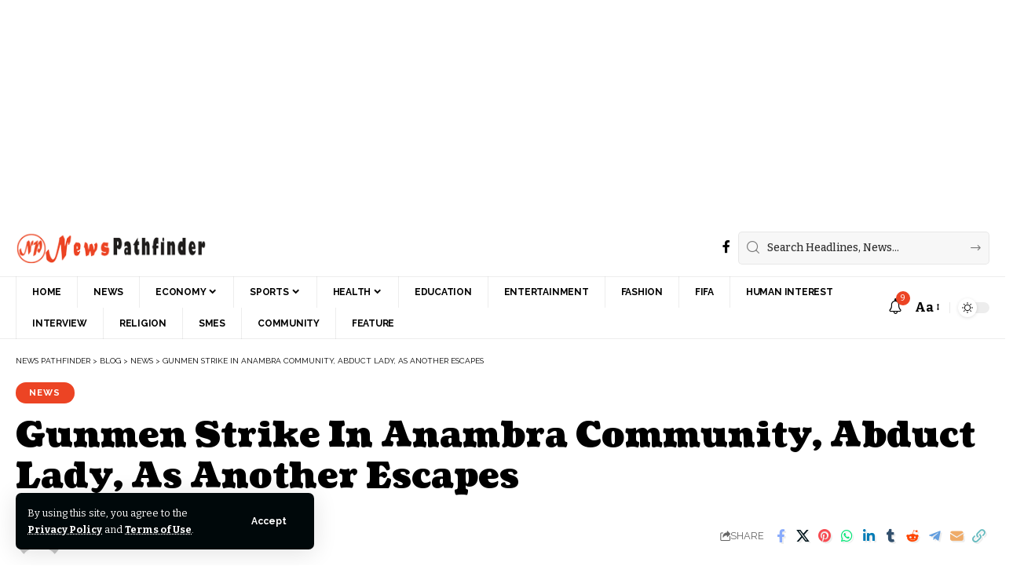

--- FILE ---
content_type: text/html; charset=UTF-8
request_url: https://newspathfinder.com/2024/03/21/gunmen-strike-in-anambra-community-abduct-lady-as-another-escapes/
body_size: 130818
content:
<!DOCTYPE html>
<html lang="en-US">
<head>
    <meta charset="UTF-8" />
    <meta http-equiv="X-UA-Compatible" content="IE=edge" />
	<meta name="viewport" content="width=device-width, initial-scale=1.0" />
    <link rel="profile" href="https://gmpg.org/xfn/11" />
	<script>
(()=>{var e={};e.g=function(){if("object"==typeof globalThis)return globalThis;try{return this||new Function("return this")()}catch(e){if("object"==typeof window)return window}}(),function({ampUrl:n,isCustomizePreview:t,isAmpDevMode:r,noampQueryVarName:o,noampQueryVarValue:s,disabledStorageKey:i,mobileUserAgents:a,regexRegex:c}){if("undefined"==typeof sessionStorage)return;const d=new RegExp(c);if(!a.some((e=>{const n=e.match(d);return!(!n||!new RegExp(n[1],n[2]).test(navigator.userAgent))||navigator.userAgent.includes(e)})))return;e.g.addEventListener("DOMContentLoaded",(()=>{const e=document.getElementById("amp-mobile-version-switcher");if(!e)return;e.hidden=!1;const n=e.querySelector("a[href]");n&&n.addEventListener("click",(()=>{sessionStorage.removeItem(i)}))}));const g=r&&["paired-browsing-non-amp","paired-browsing-amp"].includes(window.name);if(sessionStorage.getItem(i)||t||g)return;const u=new URL(location.href),m=new URL(n);m.hash=u.hash,u.searchParams.has(o)&&s===u.searchParams.get(o)?sessionStorage.setItem(i,"1"):m.href!==u.href&&(window.stop(),location.replace(m.href))}({"ampUrl":"https:\/\/newspathfinder.com\/2024\/03\/21\/gunmen-strike-in-anambra-community-abduct-lady-as-another-escapes\/?amp=1","noampQueryVarName":"noamp","noampQueryVarValue":"mobile","disabledStorageKey":"amp_mobile_redirect_disabled","mobileUserAgents":["Mobile","Android","Silk\/","Kindle","BlackBerry","Opera Mini","Opera Mobi"],"regexRegex":"^\\\/((?:.|\\n)+)\\\/([i]*)$","isCustomizePreview":false,"isAmpDevMode":false})})();
</script>
<meta name='robots' content='index, follow, max-image-preview:large, max-snippet:-1, max-video-preview:-1' />
			<link rel="preconnect" href="https://fonts.gstatic.com" crossorigin><link rel="preload" as="style" onload="this.onload=null;this.rel='stylesheet'" id="rb-preload-gfonts" href="https://fonts.googleapis.com/css?family=Bitter%3A200%2C300%2C400%2C500%2C600%2C700%2C800%2C900%2C100italic%2C200italic%2C300italic%2C400italic%2C500italic%2C600italic%2C700italic%2C800italic%2C900italic%7CCoustard%3A900%2C400%7CRaleway%3A700%2C400%2C600%7COxygen%3A400%2C700%7CEncode+Sans+Condensed%3A400%2C500%2C600%2C700%2C800&amp;display=swap" crossorigin><noscript><link rel="stylesheet" href="https://fonts.googleapis.com/css?family=Bitter%3A200%2C300%2C400%2C500%2C600%2C700%2C800%2C900%2C100italic%2C200italic%2C300italic%2C400italic%2C500italic%2C600italic%2C700italic%2C800italic%2C900italic%7CCoustard%3A900%2C400%7CRaleway%3A700%2C400%2C600%7COxygen%3A400%2C700%7CEncode+Sans+Condensed%3A400%2C500%2C600%2C700%2C800&amp;display=swap"></noscript><link rel="apple-touch-icon" href="https://newspathfinder.com/wp-content/uploads/2022/06/icon.png" />
					<meta name="msapplication-TileColor" content="#ffffff">
			<meta name="msapplication-TileImage" content="https://newspathfinder.com/wp-content/uploads/2022/06/icon.png" />
		
	<!-- This site is optimized with the Yoast SEO Premium plugin v25.9 (Yoast SEO v25.9) - https://yoast.com/wordpress/plugins/seo/ -->
	<title>Gunmen Strike In Anambra Community, Abduct Lady, As Another Escapes - News Pathfinder</title>
	<link rel="canonical" href="https://newspathfinder.com/2024/03/21/gunmen-strike-in-anambra-community-abduct-lady-as-another-escapes/" />
	<meta property="og:locale" content="en_US" />
	<meta property="og:type" content="article" />
	<meta property="og:title" content="Gunmen Strike In Anambra Community, Abduct Lady, As Another Escapes" />
	<meta property="og:description" content="By Pamela Eboh A yet to be identified lady was on Thursday abducted by gunmen in Nnewi, Anambra State. Information has it that the gunmen who were five in number arrived in a Mercedes Benz Utility Vehicle (SUV) which they allegedly snatched from the owner at Nkpor, Idemili North Local Government Area of the State, [&hellip;]" />
	<meta property="og:url" content="https://newspathfinder.com/2024/03/21/gunmen-strike-in-anambra-community-abduct-lady-as-another-escapes/" />
	<meta property="og:site_name" content="News Pathfinder" />
	<meta property="article:publisher" content="https://web.facebook.com/profile.php?id=61553342951130" />
	<meta property="article:published_time" content="2024-03-21T18:20:19+00:00" />
	<meta property="og:image" content="https://i0.wp.com/newspathfinder.com/wp-content/uploads/2024/03/gunmen-e1424907990566-1.webp?fit=2000%2C1349&ssl=1" />
	<meta property="og:image:width" content="2000" />
	<meta property="og:image:height" content="1349" />
	<meta property="og:image:type" content="image/webp" />
	<meta name="author" content="NewsPathFinder" />
	<meta name="twitter:card" content="summary_large_image" />
	<meta name="twitter:label1" content="Written by" />
	<meta name="twitter:data1" content="NewsPathFinder" />
	<meta name="twitter:label2" content="Est. reading time" />
	<meta name="twitter:data2" content="1 minute" />
	<script type="application/ld+json" class="yoast-schema-graph">{"@context":"https://schema.org","@graph":[{"@type":"Article","@id":"https://newspathfinder.com/2024/03/21/gunmen-strike-in-anambra-community-abduct-lady-as-another-escapes/#article","isPartOf":{"@id":"https://newspathfinder.com/2024/03/21/gunmen-strike-in-anambra-community-abduct-lady-as-another-escapes/"},"author":{"name":"NewsPathFinder","@id":"https://newspathfinder.com/#/schema/person/732d6eea8d5dff7057fa9bb7c5871af7"},"headline":"Gunmen Strike In Anambra Community, Abduct Lady, As Another Escapes","datePublished":"2024-03-21T18:20:19+00:00","mainEntityOfPage":{"@id":"https://newspathfinder.com/2024/03/21/gunmen-strike-in-anambra-community-abduct-lady-as-another-escapes/"},"wordCount":195,"commentCount":0,"publisher":{"@id":"https://newspathfinder.com/#organization"},"image":{"@id":"https://newspathfinder.com/2024/03/21/gunmen-strike-in-anambra-community-abduct-lady-as-another-escapes/#primaryimage"},"thumbnailUrl":"https://i0.wp.com/newspathfinder.com/wp-content/uploads/2024/03/gunmen-e1424907990566-1.webp?fit=2000%2C1349&ssl=1","articleSection":["News"],"inLanguage":"en-US","potentialAction":[{"@type":"CommentAction","name":"Comment","target":["https://newspathfinder.com/2024/03/21/gunmen-strike-in-anambra-community-abduct-lady-as-another-escapes/#respond"]}]},{"@type":"WebPage","@id":"https://newspathfinder.com/2024/03/21/gunmen-strike-in-anambra-community-abduct-lady-as-another-escapes/","url":"https://newspathfinder.com/2024/03/21/gunmen-strike-in-anambra-community-abduct-lady-as-another-escapes/","name":"Gunmen Strike In Anambra Community, Abduct Lady, As Another Escapes - News Pathfinder","isPartOf":{"@id":"https://newspathfinder.com/#website"},"primaryImageOfPage":{"@id":"https://newspathfinder.com/2024/03/21/gunmen-strike-in-anambra-community-abduct-lady-as-another-escapes/#primaryimage"},"image":{"@id":"https://newspathfinder.com/2024/03/21/gunmen-strike-in-anambra-community-abduct-lady-as-another-escapes/#primaryimage"},"thumbnailUrl":"https://i0.wp.com/newspathfinder.com/wp-content/uploads/2024/03/gunmen-e1424907990566-1.webp?fit=2000%2C1349&ssl=1","datePublished":"2024-03-21T18:20:19+00:00","breadcrumb":{"@id":"https://newspathfinder.com/2024/03/21/gunmen-strike-in-anambra-community-abduct-lady-as-another-escapes/#breadcrumb"},"inLanguage":"en-US","potentialAction":[{"@type":"ReadAction","target":["https://newspathfinder.com/2024/03/21/gunmen-strike-in-anambra-community-abduct-lady-as-another-escapes/"]}]},{"@type":"ImageObject","inLanguage":"en-US","@id":"https://newspathfinder.com/2024/03/21/gunmen-strike-in-anambra-community-abduct-lady-as-another-escapes/#primaryimage","url":"https://i0.wp.com/newspathfinder.com/wp-content/uploads/2024/03/gunmen-e1424907990566-1.webp?fit=2000%2C1349&ssl=1","contentUrl":"https://i0.wp.com/newspathfinder.com/wp-content/uploads/2024/03/gunmen-e1424907990566-1.webp?fit=2000%2C1349&ssl=1","width":2000,"height":1349},{"@type":"BreadcrumbList","@id":"https://newspathfinder.com/2024/03/21/gunmen-strike-in-anambra-community-abduct-lady-as-another-escapes/#breadcrumb","itemListElement":[{"@type":"ListItem","position":1,"name":"Home","item":"https://newspathfinder.com/"},{"@type":"ListItem","position":2,"name":"Blog","item":"https://newspathfinder.com/blog/"},{"@type":"ListItem","position":3,"name":"Gunmen Strike In Anambra Community, Abduct Lady, As Another Escapes"}]},{"@type":"WebSite","@id":"https://newspathfinder.com/#website","url":"https://newspathfinder.com/","name":"News Pathfinder","description":"Zero Tolerance for Partisan Information","publisher":{"@id":"https://newspathfinder.com/#organization"},"potentialAction":[{"@type":"SearchAction","target":{"@type":"EntryPoint","urlTemplate":"https://newspathfinder.com/?s={search_term_string}"},"query-input":{"@type":"PropertyValueSpecification","valueRequired":true,"valueName":"search_term_string"}}],"inLanguage":"en-US"},{"@type":"Organization","@id":"https://newspathfinder.com/#organization","name":"News Pathfinder","url":"https://newspathfinder.com/","logo":{"@type":"ImageObject","inLanguage":"en-US","@id":"https://newspathfinder.com/#/schema/logo/image/","url":"https://i0.wp.com/newspathfinder.com/wp-content/uploads/2022/07/logo.png?fit=273%2C45&ssl=1","contentUrl":"https://i0.wp.com/newspathfinder.com/wp-content/uploads/2022/07/logo.png?fit=273%2C45&ssl=1","width":273,"height":45,"caption":"News Pathfinder"},"image":{"@id":"https://newspathfinder.com/#/schema/logo/image/"},"sameAs":["https://web.facebook.com/profile.php?id=61553342951130"]},{"@type":"Person","@id":"https://newspathfinder.com/#/schema/person/732d6eea8d5dff7057fa9bb7c5871af7","name":"NewsPathFinder","image":{"@type":"ImageObject","inLanguage":"en-US","@id":"https://newspathfinder.com/#/schema/person/image/","url":"https://secure.gravatar.com/avatar/4f4dae094b951aebdde89422e0fe506dbdfda20cb380724ca190db50e9d773f8?s=96&d=mm&r=g","contentUrl":"https://secure.gravatar.com/avatar/4f4dae094b951aebdde89422e0fe506dbdfda20cb380724ca190db50e9d773f8?s=96&d=mm&r=g","caption":"NewsPathFinder"},"sameAs":["https://newspathfinder.com"],"url":"https://newspathfinder.com/author/chukwuleta/"}]}</script>
	<!-- / Yoast SEO Premium plugin. -->


<link rel='dns-prefetch' href='//stats.wp.com' />
<link rel='dns-prefetch' href='//widgets.wp.com' />
<link rel='dns-prefetch' href='//s0.wp.com' />
<link rel='dns-prefetch' href='//0.gravatar.com' />
<link rel='dns-prefetch' href='//1.gravatar.com' />
<link rel='dns-prefetch' href='//2.gravatar.com' />
<link rel='preconnect' href='//i0.wp.com' />
<link rel='preconnect' href='//c0.wp.com' />
<link rel="alternate" type="application/rss+xml" title="News Pathfinder &raquo; Feed" href="https://newspathfinder.com/feed/" />
<link rel="alternate" type="application/rss+xml" title="News Pathfinder &raquo; Comments Feed" href="https://newspathfinder.com/comments/feed/" />
<link rel="alternate" type="application/rss+xml" title="News Pathfinder &raquo; Gunmen Strike In Anambra Community, Abduct Lady, As Another Escapes Comments Feed" href="https://newspathfinder.com/2024/03/21/gunmen-strike-in-anambra-community-abduct-lady-as-another-escapes/feed/" />
<link rel="alternate" title="oEmbed (JSON)" type="application/json+oembed" href="https://newspathfinder.com/wp-json/oembed/1.0/embed?url=https%3A%2F%2Fnewspathfinder.com%2F2024%2F03%2F21%2Fgunmen-strike-in-anambra-community-abduct-lady-as-another-escapes%2F" />
<link rel="alternate" title="oEmbed (XML)" type="text/xml+oembed" href="https://newspathfinder.com/wp-json/oembed/1.0/embed?url=https%3A%2F%2Fnewspathfinder.com%2F2024%2F03%2F21%2Fgunmen-strike-in-anambra-community-abduct-lady-as-another-escapes%2F&#038;format=xml" />
			<link rel="pingback" href="https://newspathfinder.com/xmlrpc.php" />
		<script type="application/ld+json">{
    "@context": "https://schema.org",
    "@type": "Organization",
    "legalName": "News Pathfinder",
    "url": "https://newspathfinder.com/",
    "logo": "https://newspathfinder.com/wp-content/uploads/2022/07/logo.png",
    "sameAs": [
        "https://web.facebook.com/profile.php?id=61553342951130"
    ]
}</script>
<style id='wp-img-auto-sizes-contain-inline-css'>
img:is([sizes=auto i],[sizes^="auto," i]){contain-intrinsic-size:3000px 1500px}
/*# sourceURL=wp-img-auto-sizes-contain-inline-css */
</style>
<style id='wp-emoji-styles-inline-css'>

	img.wp-smiley, img.emoji {
		display: inline !important;
		border: none !important;
		box-shadow: none !important;
		height: 1em !important;
		width: 1em !important;
		margin: 0 0.07em !important;
		vertical-align: -0.1em !important;
		background: none !important;
		padding: 0 !important;
	}
/*# sourceURL=wp-emoji-styles-inline-css */
</style>
<link rel='stylesheet' id='wp-block-library-css' href='https://c0.wp.com/c/6.9/wp-includes/css/dist/block-library/style.min.css' media='all' />
<style id='global-styles-inline-css'>
:root{--wp--preset--aspect-ratio--square: 1;--wp--preset--aspect-ratio--4-3: 4/3;--wp--preset--aspect-ratio--3-4: 3/4;--wp--preset--aspect-ratio--3-2: 3/2;--wp--preset--aspect-ratio--2-3: 2/3;--wp--preset--aspect-ratio--16-9: 16/9;--wp--preset--aspect-ratio--9-16: 9/16;--wp--preset--color--black: #000000;--wp--preset--color--cyan-bluish-gray: #abb8c3;--wp--preset--color--white: #ffffff;--wp--preset--color--pale-pink: #f78da7;--wp--preset--color--vivid-red: #cf2e2e;--wp--preset--color--luminous-vivid-orange: #ff6900;--wp--preset--color--luminous-vivid-amber: #fcb900;--wp--preset--color--light-green-cyan: #7bdcb5;--wp--preset--color--vivid-green-cyan: #00d084;--wp--preset--color--pale-cyan-blue: #8ed1fc;--wp--preset--color--vivid-cyan-blue: #0693e3;--wp--preset--color--vivid-purple: #9b51e0;--wp--preset--gradient--vivid-cyan-blue-to-vivid-purple: linear-gradient(135deg,rgb(6,147,227) 0%,rgb(155,81,224) 100%);--wp--preset--gradient--light-green-cyan-to-vivid-green-cyan: linear-gradient(135deg,rgb(122,220,180) 0%,rgb(0,208,130) 100%);--wp--preset--gradient--luminous-vivid-amber-to-luminous-vivid-orange: linear-gradient(135deg,rgb(252,185,0) 0%,rgb(255,105,0) 100%);--wp--preset--gradient--luminous-vivid-orange-to-vivid-red: linear-gradient(135deg,rgb(255,105,0) 0%,rgb(207,46,46) 100%);--wp--preset--gradient--very-light-gray-to-cyan-bluish-gray: linear-gradient(135deg,rgb(238,238,238) 0%,rgb(169,184,195) 100%);--wp--preset--gradient--cool-to-warm-spectrum: linear-gradient(135deg,rgb(74,234,220) 0%,rgb(151,120,209) 20%,rgb(207,42,186) 40%,rgb(238,44,130) 60%,rgb(251,105,98) 80%,rgb(254,248,76) 100%);--wp--preset--gradient--blush-light-purple: linear-gradient(135deg,rgb(255,206,236) 0%,rgb(152,150,240) 100%);--wp--preset--gradient--blush-bordeaux: linear-gradient(135deg,rgb(254,205,165) 0%,rgb(254,45,45) 50%,rgb(107,0,62) 100%);--wp--preset--gradient--luminous-dusk: linear-gradient(135deg,rgb(255,203,112) 0%,rgb(199,81,192) 50%,rgb(65,88,208) 100%);--wp--preset--gradient--pale-ocean: linear-gradient(135deg,rgb(255,245,203) 0%,rgb(182,227,212) 50%,rgb(51,167,181) 100%);--wp--preset--gradient--electric-grass: linear-gradient(135deg,rgb(202,248,128) 0%,rgb(113,206,126) 100%);--wp--preset--gradient--midnight: linear-gradient(135deg,rgb(2,3,129) 0%,rgb(40,116,252) 100%);--wp--preset--font-size--small: 13px;--wp--preset--font-size--medium: 20px;--wp--preset--font-size--large: 36px;--wp--preset--font-size--x-large: 42px;--wp--preset--spacing--20: 0.44rem;--wp--preset--spacing--30: 0.67rem;--wp--preset--spacing--40: 1rem;--wp--preset--spacing--50: 1.5rem;--wp--preset--spacing--60: 2.25rem;--wp--preset--spacing--70: 3.38rem;--wp--preset--spacing--80: 5.06rem;--wp--preset--shadow--natural: 6px 6px 9px rgba(0, 0, 0, 0.2);--wp--preset--shadow--deep: 12px 12px 50px rgba(0, 0, 0, 0.4);--wp--preset--shadow--sharp: 6px 6px 0px rgba(0, 0, 0, 0.2);--wp--preset--shadow--outlined: 6px 6px 0px -3px rgb(255, 255, 255), 6px 6px rgb(0, 0, 0);--wp--preset--shadow--crisp: 6px 6px 0px rgb(0, 0, 0);}:where(.is-layout-flex){gap: 0.5em;}:where(.is-layout-grid){gap: 0.5em;}body .is-layout-flex{display: flex;}.is-layout-flex{flex-wrap: wrap;align-items: center;}.is-layout-flex > :is(*, div){margin: 0;}body .is-layout-grid{display: grid;}.is-layout-grid > :is(*, div){margin: 0;}:where(.wp-block-columns.is-layout-flex){gap: 2em;}:where(.wp-block-columns.is-layout-grid){gap: 2em;}:where(.wp-block-post-template.is-layout-flex){gap: 1.25em;}:where(.wp-block-post-template.is-layout-grid){gap: 1.25em;}.has-black-color{color: var(--wp--preset--color--black) !important;}.has-cyan-bluish-gray-color{color: var(--wp--preset--color--cyan-bluish-gray) !important;}.has-white-color{color: var(--wp--preset--color--white) !important;}.has-pale-pink-color{color: var(--wp--preset--color--pale-pink) !important;}.has-vivid-red-color{color: var(--wp--preset--color--vivid-red) !important;}.has-luminous-vivid-orange-color{color: var(--wp--preset--color--luminous-vivid-orange) !important;}.has-luminous-vivid-amber-color{color: var(--wp--preset--color--luminous-vivid-amber) !important;}.has-light-green-cyan-color{color: var(--wp--preset--color--light-green-cyan) !important;}.has-vivid-green-cyan-color{color: var(--wp--preset--color--vivid-green-cyan) !important;}.has-pale-cyan-blue-color{color: var(--wp--preset--color--pale-cyan-blue) !important;}.has-vivid-cyan-blue-color{color: var(--wp--preset--color--vivid-cyan-blue) !important;}.has-vivid-purple-color{color: var(--wp--preset--color--vivid-purple) !important;}.has-black-background-color{background-color: var(--wp--preset--color--black) !important;}.has-cyan-bluish-gray-background-color{background-color: var(--wp--preset--color--cyan-bluish-gray) !important;}.has-white-background-color{background-color: var(--wp--preset--color--white) !important;}.has-pale-pink-background-color{background-color: var(--wp--preset--color--pale-pink) !important;}.has-vivid-red-background-color{background-color: var(--wp--preset--color--vivid-red) !important;}.has-luminous-vivid-orange-background-color{background-color: var(--wp--preset--color--luminous-vivid-orange) !important;}.has-luminous-vivid-amber-background-color{background-color: var(--wp--preset--color--luminous-vivid-amber) !important;}.has-light-green-cyan-background-color{background-color: var(--wp--preset--color--light-green-cyan) !important;}.has-vivid-green-cyan-background-color{background-color: var(--wp--preset--color--vivid-green-cyan) !important;}.has-pale-cyan-blue-background-color{background-color: var(--wp--preset--color--pale-cyan-blue) !important;}.has-vivid-cyan-blue-background-color{background-color: var(--wp--preset--color--vivid-cyan-blue) !important;}.has-vivid-purple-background-color{background-color: var(--wp--preset--color--vivid-purple) !important;}.has-black-border-color{border-color: var(--wp--preset--color--black) !important;}.has-cyan-bluish-gray-border-color{border-color: var(--wp--preset--color--cyan-bluish-gray) !important;}.has-white-border-color{border-color: var(--wp--preset--color--white) !important;}.has-pale-pink-border-color{border-color: var(--wp--preset--color--pale-pink) !important;}.has-vivid-red-border-color{border-color: var(--wp--preset--color--vivid-red) !important;}.has-luminous-vivid-orange-border-color{border-color: var(--wp--preset--color--luminous-vivid-orange) !important;}.has-luminous-vivid-amber-border-color{border-color: var(--wp--preset--color--luminous-vivid-amber) !important;}.has-light-green-cyan-border-color{border-color: var(--wp--preset--color--light-green-cyan) !important;}.has-vivid-green-cyan-border-color{border-color: var(--wp--preset--color--vivid-green-cyan) !important;}.has-pale-cyan-blue-border-color{border-color: var(--wp--preset--color--pale-cyan-blue) !important;}.has-vivid-cyan-blue-border-color{border-color: var(--wp--preset--color--vivid-cyan-blue) !important;}.has-vivid-purple-border-color{border-color: var(--wp--preset--color--vivid-purple) !important;}.has-vivid-cyan-blue-to-vivid-purple-gradient-background{background: var(--wp--preset--gradient--vivid-cyan-blue-to-vivid-purple) !important;}.has-light-green-cyan-to-vivid-green-cyan-gradient-background{background: var(--wp--preset--gradient--light-green-cyan-to-vivid-green-cyan) !important;}.has-luminous-vivid-amber-to-luminous-vivid-orange-gradient-background{background: var(--wp--preset--gradient--luminous-vivid-amber-to-luminous-vivid-orange) !important;}.has-luminous-vivid-orange-to-vivid-red-gradient-background{background: var(--wp--preset--gradient--luminous-vivid-orange-to-vivid-red) !important;}.has-very-light-gray-to-cyan-bluish-gray-gradient-background{background: var(--wp--preset--gradient--very-light-gray-to-cyan-bluish-gray) !important;}.has-cool-to-warm-spectrum-gradient-background{background: var(--wp--preset--gradient--cool-to-warm-spectrum) !important;}.has-blush-light-purple-gradient-background{background: var(--wp--preset--gradient--blush-light-purple) !important;}.has-blush-bordeaux-gradient-background{background: var(--wp--preset--gradient--blush-bordeaux) !important;}.has-luminous-dusk-gradient-background{background: var(--wp--preset--gradient--luminous-dusk) !important;}.has-pale-ocean-gradient-background{background: var(--wp--preset--gradient--pale-ocean) !important;}.has-electric-grass-gradient-background{background: var(--wp--preset--gradient--electric-grass) !important;}.has-midnight-gradient-background{background: var(--wp--preset--gradient--midnight) !important;}.has-small-font-size{font-size: var(--wp--preset--font-size--small) !important;}.has-medium-font-size{font-size: var(--wp--preset--font-size--medium) !important;}.has-large-font-size{font-size: var(--wp--preset--font-size--large) !important;}.has-x-large-font-size{font-size: var(--wp--preset--font-size--x-large) !important;}
/*# sourceURL=global-styles-inline-css */
</style>

<style id='classic-theme-styles-inline-css'>
/*! This file is auto-generated */
.wp-block-button__link{color:#fff;background-color:#32373c;border-radius:9999px;box-shadow:none;text-decoration:none;padding:calc(.667em + 2px) calc(1.333em + 2px);font-size:1.125em}.wp-block-file__button{background:#32373c;color:#fff;text-decoration:none}
/*# sourceURL=/wp-includes/css/classic-themes.min.css */
</style>
<link rel='stylesheet' id='foxiz-elements-css' href='https://newspathfinder.com/wp-content/plugins/foxiz-core/lib/foxiz-elements/public/style.css?ver=3.0' media='all' />
<link rel='stylesheet' id='contact-form-7-css' href='https://newspathfinder.com/wp-content/plugins/contact-form-7/includes/css/styles.css?ver=6.1.1' media='all' />
<link rel='stylesheet' id='swpm.common-css' href='https://newspathfinder.com/wp-content/plugins/simple-membership/css/swpm.common.css?ver=4.6.7' media='all' />
<link rel='stylesheet' id='jetpack_likes-css' href='https://c0.wp.com/p/jetpack/15.0/modules/likes/style.css' media='all' />

<link rel='stylesheet' id='foxiz-main-css' href='https://newspathfinder.com/wp-content/themes/foxiz/assets/css/main.css?ver=2.6.6' media='all' />
<style id='foxiz-main-inline-css'>
:root {--body-family:Bitter;--body-fweight:400;--body-fcolor:#000000;--h1-family:Coustard;--h1-fweight:900;--h1-fsize:34px;--h2-family:Coustard;--h2-fweight:900;--h2-fsize:28px;--h3-family:Coustard;--h3-fweight:900;--h3-fsize:18px;--h4-family:Coustard;--h4-fweight:900;--h4-fsize:14px;--h5-family:Coustard;--h5-fweight:400;--h5-fsize:14px;--h6-family:Coustard;--h6-fweight:400;--h6-fsize:13px;--cat-family:Raleway;--cat-fweight:700;--cat-transform:uppercase;--cat-fsize:10px;--cat-fspace:0.10000em;--meta-family:Raleway;--meta-fweight:400;--meta-transform:uppercase;--meta-fsize:10px;--meta-b-family:Raleway;--meta-b-fweight:600;--meta-b-transform:uppercase;--input-family:Bitter;--input-fweight:500;--btn-family:Raleway;--btn-fweight:700;--btn-transform:none;--menu-family:Raleway;--menu-fweight:700;--menu-transform:uppercase;--menu-fsize:12px;--submenu-family:Raleway;--submenu-fweight:600;--submenu-fsize:12px;--dwidgets-family:Raleway;--dwidgets-fweight:700;--dwidgets-fsize:11px;--headline-family:Coustard;--headline-fweight:900;--headline-fsize:44px;--tagline-family:Bitter;--tagline-fweight:600;--tagline-fsize:24px;--heading-family:Coustard;--heading-fweight:900;--heading-transform:none;--quote-family:Coustard;--quote-fweight:400;--bcrumb-family:Raleway;--bcrumb-fweight:400;--bcrumb-transform:uppercase;--bcrumb-fsize:10px;}@media (max-width: 1024px) {body {--h1-fsize : 28px;--excerpt-fsize : 14px;}}@media (max-width: 767px) {body {--h1-fsize : 25px;--h2-fsize : 22px;--h3-fsize : 15px;--h4-fsize : 13px;--excerpt-fsize : 14px;--headline-fsize : 28px;--headline-s-fsize : 28px;--tagline-fsize : 17px;--tagline-s-fsize : 17px;}}:root {--g-color :#ec4424;--g-color-90 :#ec4424e6;--dark-accent :#00080a;--dark-accent-90 :#00080ae6;--dark-accent-0 :#00080a00;--review-color :#e5b20b;}[data-theme="dark"], .light-scheme {--solid-white :#00080a;--dark-accent :#000e23;--dark-accent-90 :#000e23e6;--dark-accent-0 :#000e2300;--wcac-color :#ffffff;}.is-hd-4 {--hd-logo-height :40px;}[data-theme="dark"].is-hd-4 {--nav-bg: #191c20;--nav-bg-from: #191c20;--nav-bg-to: #191c20;--nav-bg-glass: #191c2011;--nav-bg-glass-from: #191c2011;--nav-bg-glass-to: #191c2011;}:root {--topad-spacing :15px;--hyperlink-line-color :var(--g-color);--s-content-width : 760px;--max-width-wo-sb : 840px;--s10-feat-ratio :45%;--s11-feat-ratio :45%;--login-popup-w : 350px;}.p-readmore { font-family:Raleway;font-weight:700;}.mobile-menu > li > a  { font-family:Raleway;font-weight:600;font-size:12px;}.mobile-menu .sub-menu a, .logged-mobile-menu a { font-family:Raleway;font-weight:700;font-size:12px;}.mobile-qview a { font-family:Raleway;font-weight:700;font-size:13px;}.search-header:before { background-repeat : no-repeat;background-size : cover;background-image : url(https://foxiz.themeruby.com/subscription/wp-content/uploads/sites/8/2022/03/search-bg.jpg);background-attachment : scroll;background-position : center center;}[data-theme="dark"] .search-header:before { background-repeat : no-repeat;background-size : cover;background-image : url(https://foxiz.themeruby.com/subscription/wp-content/uploads/sites/8/2022/03/search-bgd.jpg);background-attachment : scroll;background-position : center center;}.footer-has-bg { background-color : #0000000a;}[data-theme="dark"] .footer-has-bg { background-color : #16181c;}.entry-title.is-p-protected a:before { content: "EXCLUSIVE";display: inline-block; }
/*# sourceURL=foxiz-main-inline-css */
</style>
<link rel='stylesheet' id='foxiz-print-css' href='https://newspathfinder.com/wp-content/themes/foxiz/assets/css/print.css?ver=2.6.6' media='all' />
<link rel='stylesheet' id='foxiz-style-css' href='https://newspathfinder.com/wp-content/themes/foxiz/style.css?ver=2.6.6' media='all' />
<link rel='stylesheet' id='foxiz-swpm-css' href='https://newspathfinder.com/wp-content/plugins/foxiz-core/assets/swpm.css?ver=2.6.6' media='all' />
<link rel='stylesheet' id='sharedaddy-css' href='https://c0.wp.com/p/jetpack/15.0/modules/sharedaddy/sharing.css' media='all' />
<link rel='stylesheet' id='social-logos-css' href='https://c0.wp.com/p/jetpack/15.0/_inc/social-logos/social-logos.min.css' media='all' />
<script src="https://c0.wp.com/c/6.9/wp-includes/js/jquery/jquery.min.js" id="jquery-core-js"></script>
<script src="https://c0.wp.com/c/6.9/wp-includes/js/jquery/jquery-migrate.min.js" id="jquery-migrate-js"></script>
<script src="https://newspathfinder.com/wp-content/themes/foxiz/assets/js/highlight-share.js?ver=1" id="highlight-share-js"></script>
<link rel="preload" href="https://newspathfinder.com/wp-content/themes/foxiz/assets/fonts/icons.woff2?ver=2.5.0" as="font" type="font/woff2" crossorigin="anonymous"> <link rel="https://api.w.org/" href="https://newspathfinder.com/wp-json/" /><link rel="alternate" title="JSON" type="application/json" href="https://newspathfinder.com/wp-json/wp/v2/posts/11380" /><link rel="EditURI" type="application/rsd+xml" title="RSD" href="https://newspathfinder.com/xmlrpc.php?rsd" />
<meta name="generator" content="WordPress 6.9" />
<link rel='shortlink' href='https://newspathfinder.com/?p=11380' />
<link rel="alternate" type="text/html" media="only screen and (max-width: 640px)" href="https://newspathfinder.com/2024/03/21/gunmen-strike-in-anambra-community-abduct-lady-as-another-escapes/?amp=1">	<style>img#wpstats{display:none}</style>
		<!-- Google tag (gtag.js) -->
<script async src="https://www.googletagmanager.com/gtag/js?id=G-G4T26VFX1Z"></script>
<script>
  window.dataLayer = window.dataLayer || [];
  function gtag(){dataLayer.push(arguments);}
  gtag('js', new Date());

  gtag('config', 'G-G4T26VFX1Z');
</script>
<script async src="https://pagead2.googlesyndication.com/pagead/js/adsbygoogle.js?client=ca-pub-4687646726160480"
     crossorigin="anonymous"></script><meta name="generator" content="Elementor 3.32.1; features: additional_custom_breakpoints; settings: css_print_method-external, google_font-enabled, font_display-swap">
<script type="application/ld+json">{
    "@context": "https://schema.org",
    "@type": "WebSite",
    "@id": "https://newspathfinder.com/#website",
    "url": "https://newspathfinder.com/",
    "name": "News Pathfinder",
    "potentialAction": {
        "@type": "SearchAction",
        "target": "https://newspathfinder.com/?s={search_term_string}",
        "query-input": "required name=search_term_string"
    }
}</script>
			<style>
				.e-con.e-parent:nth-of-type(n+4):not(.e-lazyloaded):not(.e-no-lazyload),
				.e-con.e-parent:nth-of-type(n+4):not(.e-lazyloaded):not(.e-no-lazyload) * {
					background-image: none !important;
				}
				@media screen and (max-height: 1024px) {
					.e-con.e-parent:nth-of-type(n+3):not(.e-lazyloaded):not(.e-no-lazyload),
					.e-con.e-parent:nth-of-type(n+3):not(.e-lazyloaded):not(.e-no-lazyload) * {
						background-image: none !important;
					}
				}
				@media screen and (max-height: 640px) {
					.e-con.e-parent:nth-of-type(n+2):not(.e-lazyloaded):not(.e-no-lazyload),
					.e-con.e-parent:nth-of-type(n+2):not(.e-lazyloaded):not(.e-no-lazyload) * {
						background-image: none !important;
					}
				}
			</style>
			<link rel="amphtml" href="https://newspathfinder.com/2024/03/21/gunmen-strike-in-anambra-community-abduct-lady-as-another-escapes/?amp=1"><style>#amp-mobile-version-switcher{left:0;position:absolute;width:100%;z-index:100}#amp-mobile-version-switcher>a{background-color:#444;border:0;color:#eaeaea;display:block;font-family:-apple-system,BlinkMacSystemFont,Segoe UI,Roboto,Oxygen-Sans,Ubuntu,Cantarell,Helvetica Neue,sans-serif;font-size:16px;font-weight:600;padding:15px 0;text-align:center;-webkit-text-decoration:none;text-decoration:none}#amp-mobile-version-switcher>a:active,#amp-mobile-version-switcher>a:focus,#amp-mobile-version-switcher>a:hover{-webkit-text-decoration:underline;text-decoration:underline}</style><script type="application/ld+json">{
    "@context": "https://schema.org",
    "@type": "Article",
    "headline": "Gunmen Strike In Anambra Community, Abduct Lady, As Another Escapes",
    "description": "By Pamela Eboh A yet to be identified lady was on Thursday abducted by gunmen in Nnewi, Anambra State. Information has it that the gunmen who were five in number arrived in a Mercedes Benz Utility Vehicle (SUV) which they allegedly snatched from the owner at Nkpor, Idemili North Local Government Area",
    "mainEntityOfPage": {
        "@type": "WebPage",
        "@id": "https://newspathfinder.com/2024/03/21/gunmen-strike-in-anambra-community-abduct-lady-as-another-escapes/"
    },
    "author": {
        "@type": "Person",
        "name": "NewsPathFinder",
        "url": "https://newspathfinder.com"
    },
    "publisher": {
        "@type": "Organization",
        "name": "News Pathfinder",
        "url": "https://newspathfinder.com/",
        "logo": {
            "@type": "ImageObject",
            "url": "https://newspathfinder.com/wp-content/uploads/2022/07/logo.png"
        }
    },
    "dateModified": "2024-03-21T18:20:19+00:00",
    "datePublished": "2024-03-21T18:20:19+00:00",
    "image": {
        "@type": "ImageObject",
        "url": "https://i0.wp.com/newspathfinder.com/wp-content/uploads/2024/03/gunmen-e1424907990566-1.webp?fit=2000%2C1349&#038;ssl=1",
        "width": "2000",
        "height": "1349"
    },
    "commentCount": 0,
    "articleSection": [
        "News"
    ]
}</script>
<script type="application/ld+json">{"@context":"http://schema.org","@type":"BreadcrumbList","itemListElement":[{"@type":"ListItem","position":4,"item":{"@id":"https://newspathfinder.com/2024/03/21/gunmen-strike-in-anambra-community-abduct-lady-as-another-escapes/","name":"Gunmen Strike In Anambra Community, Abduct Lady, As Another Escapes"}},{"@type":"ListItem","position":3,"item":{"@id":"https://newspathfinder.com/category/news/","name":"News"}},{"@type":"ListItem","position":2,"item":{"@id":"https://newspathfinder.com/blog/","name":"Blog"}},{"@type":"ListItem","position":1,"item":{"@id":"https://newspathfinder.com","name":"News Pathfinder"}}]}</script>
<link rel="icon" href="https://i0.wp.com/newspathfinder.com/wp-content/uploads/2022/06/cropped-icon.png?fit=32%2C32&#038;ssl=1" sizes="32x32" />
<link rel="icon" href="https://i0.wp.com/newspathfinder.com/wp-content/uploads/2022/06/cropped-icon.png?fit=192%2C192&#038;ssl=1" sizes="192x192" />
<link rel="apple-touch-icon" href="https://i0.wp.com/newspathfinder.com/wp-content/uploads/2022/06/cropped-icon.png?fit=180%2C180&#038;ssl=1" />
<meta name="msapplication-TileImage" content="https://i0.wp.com/newspathfinder.com/wp-content/uploads/2022/06/cropped-icon.png?fit=270%2C270&#038;ssl=1" />
<script async src="https://pagead2.googlesyndication.com/pagead/js/adsbygoogle.js?client=ca-pub-4687646726160480"
     crossorigin="anonymous"></script>
<!-- Main Ads -->
<ins class="adsbygoogle"
     style="display:block"
     data-ad-client="ca-pub-4687646726160480"
     data-ad-slot="3020767582"
     data-ad-format="auto"
     data-full-width-responsive="true"></ins>
<script>
     (adsbygoogle = window.adsbygoogle || []).push({});
</script></head>
<body class="wp-singular post-template-default single single-post postid-11380 single-format-standard wp-embed-responsive wp-theme-foxiz personalized-all elementor-default elementor-kit-10 menu-ani-1 hover-ani-1 btn-ani-1 btn-transform-1 is-rm-1 lmeta-dot loader-1 dark-sw-1 mtax-1 is-hd-4 is-standard-1 is-mstick yes-tstick is-backtop  is-mstick is-smart-sticky" data-theme="default">
<div id="fb-root"></div>
<script async defer crossorigin="anonymous" src="https://connect.facebook.net/en_US/sdk.js#xfbml=1&version=v20.0&appId=1676851845729636" nonce="NinkSJMD"></script><div class="site-outer">
			<div id="site-header" class="header-wrap rb-section header-4 header-wrapper has-quick-menu">
			<aside id="rb-privacy" class="privacy-bar privacy-left"><div class="privacy-inner"><div class="privacy-content">By using this site, you agree to the <a href="/privacy-policy/">Privacy Policy</a> and <a href="/terms/">Terms of Use</a>.</div><div class="privacy-dismiss"><a id="privacy-trigger" href="#" role="button" class="privacy-dismiss-btn is-btn"><span>Accept</span></a></div></div></aside>		<div class="reading-indicator"><span id="reading-progress"></span></div>
					<div class="logo-sec">
				<div class="logo-sec-inner rb-container edge-padding">
					<div class="logo-sec-left">		<div class="logo-wrap is-image-logo site-branding">
			<a href="https://newspathfinder.com/" class="logo" title="News Pathfinder">
				<img class="logo-default" data-mode="default" height="45" width="273" src="https://newspathfinder.com/wp-content/uploads/2022/07/logo.png" alt="News Pathfinder" decoding="async" loading="eager"><img class="logo-dark" data-mode="dark" height="45" width="273" src="https://newspathfinder.com/wp-content/uploads/2022/06/logo-white.png" alt="News Pathfinder" decoding="async" loading="eager"><img class="logo-transparent" height="45" width="273" src="https://newspathfinder.com/wp-content/uploads/2022/06/logo.png" alt="News Pathfinder" decoding="async" loading="eager">			</a>
		</div>
		</div>
					<div class="logo-sec-right">
									<div class="header-social-list wnav-holder"><a class="social-link-facebook" aria-label="Facebook" data-title="Facebook" href="https://web.facebook.com/profile.php?id=61553342951130" target="_blank" rel="noopener nofollow"><i class="rbi rbi-facebook" aria-hidden="true"></i></a></div>
				<div class="header-search-form is-form-layout">
			<form method="get" action="https://newspathfinder.com/" class="rb-search-form"  data-search="post" data-limit="0" data-follow="0" data-tax="category" data-dsource="0"  data-ptype=""><div class="search-form-inner"><span class="search-icon"><i class="rbi rbi-search" aria-hidden="true"></i></span><span class="search-text"><input type="text" class="field" placeholder="Search Headlines, News..." value="" name="s"/></span><span class="rb-search-submit"><input type="submit" value="Search"/><i class="rbi rbi-cright" aria-hidden="true"></i></span></div></form>		</div>
		</div>
				</div>
			</div>
			<div id="navbar-outer" class="navbar-outer">
				<div id="sticky-holder" class="sticky-holder">
					<div class="navbar-wrap">
						<div class="rb-container edge-padding">
							<div class="navbar-inner">
								<div class="navbar-left">
											<nav id="site-navigation" class="main-menu-wrap" aria-label="main menu"><ul id="menu-main" class="main-menu rb-menu large-menu" itemscope itemtype="https://www.schema.org/SiteNavigationElement"><li id="menu-item-2307" class="menu-item menu-item-type-post_type menu-item-object-page menu-item-home menu-item-2307"><a href="https://newspathfinder.com/"><span>Home</span></a></li>
<li id="menu-item-2355" class="menu-item menu-item-type-taxonomy menu-item-object-category current-post-ancestor current-menu-parent current-post-parent menu-item-2355"><a href="https://newspathfinder.com/category/news/"><span>News</span></a></li>
<li id="menu-item-2301" class="menu-item menu-item-type-taxonomy menu-item-object-category menu-item-has-children menu-item-2301"><a href="https://newspathfinder.com/category/economy/"><span>Economy</span></a>
<ul class="sub-menu">
	<li id="menu-item-2338" class="menu-item menu-item-type-taxonomy menu-item-object-category menu-item-2338"><a href="https://newspathfinder.com/category/economy/business/"><span>Business</span></a></li>
	<li id="menu-item-2339" class="menu-item menu-item-type-taxonomy menu-item-object-category menu-item-2339"><a href="https://newspathfinder.com/category/economy/opinion/"><span>Opinion</span></a></li>
	<li id="menu-item-2340" class="menu-item menu-item-type-taxonomy menu-item-object-category menu-item-2340"><a href="https://newspathfinder.com/category/economy/politics/"><span>Politics</span></a></li>
	<li id="menu-item-2341" class="menu-item menu-item-type-taxonomy menu-item-object-category menu-item-2341"><a href="https://newspathfinder.com/category/economy/technology/"><span>Technology</span></a></li>
</ul>
</li>
<li id="menu-item-2342" class="menu-item menu-item-type-taxonomy menu-item-object-category menu-item-has-children menu-item-2342"><a href="https://newspathfinder.com/category/sports/"><span>Sports</span></a>
<ul class="sub-menu">
	<li id="menu-item-3394" class="menu-item menu-item-type-taxonomy menu-item-object-category menu-item-3394"><a href="https://newspathfinder.com/category/sports/grassroot/"><span>Grassroot</span></a></li>
	<li id="menu-item-2343" class="menu-item menu-item-type-taxonomy menu-item-object-category menu-item-2343"><a href="https://newspathfinder.com/category/sports/athletics/"><span>Athletics</span></a></li>
	<li id="menu-item-2344" class="menu-item menu-item-type-taxonomy menu-item-object-category menu-item-2344"><a href="https://newspathfinder.com/category/sports/female-football/"><span>Female Football</span></a></li>
	<li id="menu-item-2345" class="menu-item menu-item-type-taxonomy menu-item-object-category menu-item-2345"><a href="https://newspathfinder.com/category/sports/football/"><span>Football</span></a></li>
	<li id="menu-item-2346" class="menu-item menu-item-type-taxonomy menu-item-object-category menu-item-2346"><a href="https://newspathfinder.com/category/sports/npfl/"><span>NPFL</span></a></li>
	<li id="menu-item-2347" class="menu-item menu-item-type-taxonomy menu-item-object-category menu-item-2347"><a href="https://newspathfinder.com/category/sports/others/"><span>Others</span></a></li>
</ul>
</li>
<li id="menu-item-2358" class="menu-item menu-item-type-taxonomy menu-item-object-category menu-item-has-children menu-item-2358"><a href="https://newspathfinder.com/category/health/"><span>Health</span></a>
<ul class="sub-menu">
	<li id="menu-item-2359" class="menu-item menu-item-type-taxonomy menu-item-object-category menu-item-2359"><a href="https://newspathfinder.com/category/health/coronavirus/"><span>Coronavirus</span></a></li>
</ul>
</li>
<li id="menu-item-2348" class="menu-item menu-item-type-taxonomy menu-item-object-category menu-item-2348"><a href="https://newspathfinder.com/category/education/"><span>Education</span></a></li>
<li id="menu-item-2349" class="menu-item menu-item-type-taxonomy menu-item-object-category menu-item-2349"><a href="https://newspathfinder.com/category/entertainment/"><span>Entertainment</span></a></li>
<li id="menu-item-2350" class="menu-item menu-item-type-taxonomy menu-item-object-category menu-item-2350"><a href="https://newspathfinder.com/category/fashion/"><span>Fashion</span></a></li>
<li id="menu-item-2351" class="menu-item menu-item-type-taxonomy menu-item-object-category menu-item-2351"><a href="https://newspathfinder.com/category/fifa/"><span>FIFA</span></a></li>
<li id="menu-item-2353" class="menu-item menu-item-type-taxonomy menu-item-object-category menu-item-2353"><a href="https://newspathfinder.com/category/human-interest/"><span>Human Interest</span></a></li>
<li id="menu-item-2354" class="menu-item menu-item-type-taxonomy menu-item-object-category menu-item-2354"><a href="https://newspathfinder.com/category/interview/"><span>Interview</span></a></li>
<li id="menu-item-2356" class="menu-item menu-item-type-taxonomy menu-item-object-category menu-item-2356"><a href="https://newspathfinder.com/category/religion/"><span>Religion</span></a></li>
<li id="menu-item-2357" class="menu-item menu-item-type-taxonomy menu-item-object-category menu-item-2357"><a href="https://newspathfinder.com/category/smes/"><span>SMEs</span></a></li>
<li id="menu-item-6031" class="menu-item menu-item-type-taxonomy menu-item-object-category menu-item-6031"><a href="https://newspathfinder.com/category/community/"><span>Community</span></a></li>
<li id="menu-item-3395" class="menu-item menu-item-type-taxonomy menu-item-object-category menu-item-3395"><a href="https://newspathfinder.com/category/feature/"><span>Feature</span></a></li>
</ul></nav>
				<div id="s-title-sticky" class="s-title-sticky">
			<div class="s-title-sticky-left">
				<span class="sticky-title-label">Reading:</span>
				<span class="h4 sticky-title">Gunmen Strike In Anambra Community, Abduct Lady, As Another Escapes</span>
			</div>
					<div class="sticky-share-list">
			<div class="t-shared-header meta-text">
				<i class="rbi rbi-share" aria-hidden="true"></i>					<span class="share-label">Share</span>			</div>
			<div class="sticky-share-list-items effect-fadeout is-color">			<a class="share-action share-trigger icon-facebook" aria-label="Share on Facebook" href="https://www.facebook.com/sharer.php?u=https%3A%2F%2Fnewspathfinder.com%2F2024%2F03%2F21%2Fgunmen-strike-in-anambra-community-abduct-lady-as-another-escapes%2F" data-title="Facebook" data-gravity=n  rel="nofollow noopener"><i class="rbi rbi-facebook" aria-hidden="true"></i></a>
				<a class="share-action share-trigger icon-twitter" aria-label="Share on X" href="https://twitter.com/intent/tweet?text=Gunmen+Strike+In+Anambra+Community%2C+Abduct+Lady%2C+As+Another+Escapes&amp;url=https%3A%2F%2Fnewspathfinder.com%2F2024%2F03%2F21%2Fgunmen-strike-in-anambra-community-abduct-lady-as-another-escapes%2F&amp;via=" data-title="X" data-gravity=n  rel="nofollow noopener">
			<i class="rbi rbi-twitter" aria-hidden="true"></i></a>
					<a class="share-action share-trigger share-trigger icon-pinterest" aria-label="Share on Pinterest" rel="nofollow noopener" href="https://pinterest.com/pin/create/button/?url=https%3A%2F%2Fnewspathfinder.com%2F2024%2F03%2F21%2Fgunmen-strike-in-anambra-community-abduct-lady-as-another-escapes%2F&amp;media=https://newspathfinder.com/wp-content/uploads/2024/03/gunmen-e1424907990566-1.webp&amp;description=Gunmen+Strike+In+Anambra+Community%2C+Abduct+Lady%2C+As+Another+Escapes" data-title="Pinterest" data-gravity=n  rel="nofollow noopener"><i class="rbi rbi-pinterest" aria-hidden="true"></i></a>
					<a class="share-action icon-whatsapp is-web" aria-label="Share on Whatsapp" href="https://web.whatsapp.com/send?text=Gunmen+Strike+In+Anambra+Community%2C+Abduct+Lady%2C+As+Another+Escapes &#9758; https%3A%2F%2Fnewspathfinder.com%2F2024%2F03%2F21%2Fgunmen-strike-in-anambra-community-abduct-lady-as-another-escapes%2F" target="_blank" data-title="WhatsApp" data-gravity=n  rel="nofollow noopener"><i class="rbi rbi-whatsapp" aria-hidden="true"></i></a>
			<a class="share-action icon-whatsapp is-mobile" aria-label="Share on Whatsapp" href="whatsapp://send?text=Gunmen+Strike+In+Anambra+Community%2C+Abduct+Lady%2C+As+Another+Escapes &#9758; https%3A%2F%2Fnewspathfinder.com%2F2024%2F03%2F21%2Fgunmen-strike-in-anambra-community-abduct-lady-as-another-escapes%2F" target="_blank" data-title="WhatsApp" data-gravity=n  rel="nofollow noopener"><i class="rbi rbi-whatsapp" aria-hidden="true"></i></a>
					<a class="share-action share-trigger icon-linkedin" aria-label="Share on Linkedin" href="https://linkedin.com/shareArticle?mini=true&amp;url=https%3A%2F%2Fnewspathfinder.com%2F2024%2F03%2F21%2Fgunmen-strike-in-anambra-community-abduct-lady-as-another-escapes%2F&amp;title=Gunmen+Strike+In+Anambra+Community%2C+Abduct+Lady%2C+As+Another+Escapes" data-title="linkedIn" data-gravity=n  rel="nofollow noopener"><i class="rbi rbi-linkedin" aria-hidden="true"></i></a>
					<a class="share-action share-trigger icon-tumblr" aria-label="Share on Tumblr" href="https://www.tumblr.com/share/link?url=https%3A%2F%2Fnewspathfinder.com%2F2024%2F03%2F21%2Fgunmen-strike-in-anambra-community-abduct-lady-as-another-escapes%2F&amp;name=Gunmen+Strike+In+Anambra+Community%2C+Abduct+Lady%2C+As+Another+Escapes&amp;description=Gunmen+Strike+In+Anambra+Community%2C+Abduct+Lady%2C+As+Another+Escapes" data-title="Tumblr" data-gravity=n  rel="nofollow noopener"><i class="rbi rbi-tumblr" aria-hidden="true"></i></a>
					<a class="share-action share-trigger icon-telegram" aria-label="Share on Telegram" href="https://t.me/share/?url=https%3A%2F%2Fnewspathfinder.com%2F2024%2F03%2F21%2Fgunmen-strike-in-anambra-community-abduct-lady-as-another-escapes%2F&amp;text=Gunmen+Strike+In+Anambra+Community%2C+Abduct+Lady%2C+As+Another+Escapes" data-title="Telegram" data-gravity=n  rel="nofollow noopener"><i class="rbi rbi-telegram" aria-hidden="true"></i></a>
					<a class="share-action icon-email" aria-label="Email" href="mailto:?subject=Gunmen Strike In Anambra Community, Abduct Lady, As Another Escapes | News Pathfinder&body=I found this article interesting and thought of sharing it with you. Check it out:%0A%0Ahttps%3A%2F%2Fnewspathfinder.com%2F2024%2F03%2F21%2Fgunmen-strike-in-anambra-community-abduct-lady-as-another-escapes%2F" data-title="Email" data-gravity=n  rel="nofollow">
			<i class="rbi rbi-email" aria-hidden="true"></i></a>
					<a class="share-action icon-copy copy-trigger" aria-label="Copy Link" href="#" rel="nofollow" role="button" data-copied="Copied!" data-link="https://newspathfinder.com/2024/03/21/gunmen-strike-in-anambra-community-abduct-lady-as-another-escapes/" data-copy="Copy Link" data-gravity=n ><i class="rbi rbi-link-o" aria-hidden="true"></i></a>
					<a class="share-action native-share-trigger more-icon" aria-label="More" href="#" rel="nofollow" role="button" data-link="https://newspathfinder.com/2024/03/21/gunmen-strike-in-anambra-community-abduct-lady-as-another-escapes/" data-ptitle="Gunmen Strike In Anambra Community, Abduct Lady, As Another Escapes" data-title="More"  data-gravity=n ><i class="rbi rbi-more" aria-hidden="true"></i></a>
		</div>
		</div>
				</div>
									</div>
								<div class="navbar-right">
											<div class="wnav-holder header-dropdown-outer">
			<div class="dropdown-trigger notification-icon notification-trigger">
          <span class="notification-icon-inner" data-title="Notification">
              <span class="notification-icon-holder">
              	              <i class="rbi rbi-notification wnav-icon" aria-hidden="true"></i>
                            <span class="notification-info"></span>
              </span>
          </span>
			</div>
			<div class="header-dropdown notification-dropdown">
				<div class="notification-popup">
					<div class="notification-header">
						<span class="h4">Notification</span>
													<a class="notification-url meta-text" href="https://newspathfinder.com/customize-interests/">Show More								<i class="rbi rbi-cright" aria-hidden="true"></i></a>
											</div>
					<div class="notification-content">
						<div class="scroll-holder">
							<div class="rb-notification ecat-l-dot is-feat-right" data-interval="12"></div>
						</div>
					</div>
				</div>
			</div>
		</div>
			<div class="wnav-holder font-resizer">
			<a href="#" role="button" class="font-resizer-trigger" data-title="Font Resizer"><span class="screen-reader-text">Font Resizer</span><strong>Aa</strong></a>
		</div>
				<div class="dark-mode-toggle-wrap">
			<div class="dark-mode-toggle">
                <span class="dark-mode-slide">
                    <i class="dark-mode-slide-btn mode-icon-dark" data-title="Switch to Light"><svg class="svg-icon svg-mode-dark" aria-hidden="true" role="img" focusable="false" xmlns="http://www.w3.org/2000/svg" viewBox="0 0 1024 1024"><path fill="currentColor" d="M968.172 426.83c-2.349-12.673-13.274-21.954-26.16-22.226-12.876-0.22-24.192 8.54-27.070 21.102-27.658 120.526-133.48 204.706-257.334 204.706-145.582 0-264.022-118.44-264.022-264.020 0-123.86 84.18-229.676 204.71-257.33 12.558-2.88 21.374-14.182 21.102-27.066s-9.548-23.81-22.22-26.162c-27.996-5.196-56.654-7.834-85.176-7.834-123.938 0-240.458 48.266-328.098 135.904-87.638 87.638-135.902 204.158-135.902 328.096s48.264 240.458 135.902 328.096c87.64 87.638 204.16 135.904 328.098 135.904s240.458-48.266 328.098-135.904c87.638-87.638 135.902-204.158 135.902-328.096 0-28.498-2.638-57.152-7.828-85.17z"></path></svg></i>
                    <i class="dark-mode-slide-btn mode-icon-default" data-title="Switch to Dark"><svg class="svg-icon svg-mode-light" aria-hidden="true" role="img" focusable="false" xmlns="http://www.w3.org/2000/svg" viewBox="0 0 232.447 232.447"><path fill="currentColor" d="M116.211,194.8c-4.143,0-7.5,3.357-7.5,7.5v22.643c0,4.143,3.357,7.5,7.5,7.5s7.5-3.357,7.5-7.5V202.3 C123.711,198.157,120.354,194.8,116.211,194.8z" /><path fill="currentColor" d="M116.211,37.645c4.143,0,7.5-3.357,7.5-7.5V7.505c0-4.143-3.357-7.5-7.5-7.5s-7.5,3.357-7.5,7.5v22.641 C108.711,34.288,112.068,37.645,116.211,37.645z" /><path fill="currentColor" d="M50.054,171.78l-16.016,16.008c-2.93,2.929-2.931,7.677-0.003,10.606c1.465,1.466,3.385,2.198,5.305,2.198 c1.919,0,3.838-0.731,5.302-2.195l16.016-16.008c2.93-2.929,2.931-7.677,0.003-10.606C57.731,168.852,52.982,168.851,50.054,171.78 z" /><path fill="currentColor" d="M177.083,62.852c1.919,0,3.838-0.731,5.302-2.195L198.4,44.649c2.93-2.929,2.931-7.677,0.003-10.606 c-2.93-2.932-7.679-2.931-10.607-0.003l-16.016,16.008c-2.93,2.929-2.931,7.677-0.003,10.607 C173.243,62.12,175.163,62.852,177.083,62.852z" /><path fill="currentColor" d="M37.645,116.224c0-4.143-3.357-7.5-7.5-7.5H7.5c-4.143,0-7.5,3.357-7.5,7.5s3.357,7.5,7.5,7.5h22.645 C34.287,123.724,37.645,120.366,37.645,116.224z" /><path fill="currentColor" d="M224.947,108.724h-22.652c-4.143,0-7.5,3.357-7.5,7.5s3.357,7.5,7.5,7.5h22.652c4.143,0,7.5-3.357,7.5-7.5 S229.09,108.724,224.947,108.724z" /><path fill="currentColor" d="M50.052,60.655c1.465,1.465,3.384,2.197,5.304,2.197c1.919,0,3.839-0.732,5.303-2.196c2.93-2.929,2.93-7.678,0.001-10.606 L44.652,34.042c-2.93-2.93-7.679-2.929-10.606-0.001c-2.93,2.929-2.93,7.678-0.001,10.606L50.052,60.655z" /><path fill="currentColor" d="M182.395,171.782c-2.93-2.929-7.679-2.93-10.606-0.001c-2.93,2.929-2.93,7.678-0.001,10.607l16.007,16.008 c1.465,1.465,3.384,2.197,5.304,2.197c1.919,0,3.839-0.732,5.303-2.196c2.93-2.929,2.93-7.678,0.001-10.607L182.395,171.782z" /><path fill="currentColor" d="M116.22,48.7c-37.232,0-67.523,30.291-67.523,67.523s30.291,67.523,67.523,67.523s67.522-30.291,67.522-67.523 S153.452,48.7,116.22,48.7z M116.22,168.747c-28.962,0-52.523-23.561-52.523-52.523S87.258,63.7,116.22,63.7 c28.961,0,52.522,23.562,52.522,52.523S145.181,168.747,116.22,168.747z" /></svg></i>
                </span>
			</div>
		</div>
										</div>
							</div>
						</div>
					</div>
							<div id="header-mobile" class="header-mobile mh-style-shadow">
			<div class="header-mobile-wrap">
						<div class="mbnav mbnav-center edge-padding">
			<div class="navbar-left">
						<div class="mobile-toggle-wrap">
							<a href="#" class="mobile-menu-trigger" role="button" rel="nofollow" aria-label="Open mobile menu">		<span class="burger-icon"><span></span><span></span><span></span></span>
	</a>
					</div>
			<div class="wnav-holder font-resizer">
			<a href="#" role="button" class="font-resizer-trigger" data-title="Font Resizer"><span class="screen-reader-text">Font Resizer</span><strong>Aa</strong></a>
		</div>
					</div>
			<div class="navbar-center">
						<div class="mobile-logo-wrap is-image-logo site-branding">
			<a href="https://newspathfinder.com/" title="News Pathfinder">
				<img class="logo-default" data-mode="default" height="45" width="273" src="https://newspathfinder.com/wp-content/uploads/2022/07/logo.png" alt="News Pathfinder" decoding="async" loading="eager"><img class="logo-dark" data-mode="dark" height="45" width="273" src="https://newspathfinder.com/wp-content/uploads/2022/06/logo-white.png" alt="News Pathfinder" decoding="async" loading="eager">			</a>
		</div>
					</div>
			<div class="navbar-right">
						<div class="dark-mode-toggle-wrap">
			<div class="dark-mode-toggle">
                <span class="dark-mode-slide">
                    <i class="dark-mode-slide-btn mode-icon-dark" data-title="Switch to Light"><svg class="svg-icon svg-mode-dark" aria-hidden="true" role="img" focusable="false" xmlns="http://www.w3.org/2000/svg" viewBox="0 0 1024 1024"><path fill="currentColor" d="M968.172 426.83c-2.349-12.673-13.274-21.954-26.16-22.226-12.876-0.22-24.192 8.54-27.070 21.102-27.658 120.526-133.48 204.706-257.334 204.706-145.582 0-264.022-118.44-264.022-264.020 0-123.86 84.18-229.676 204.71-257.33 12.558-2.88 21.374-14.182 21.102-27.066s-9.548-23.81-22.22-26.162c-27.996-5.196-56.654-7.834-85.176-7.834-123.938 0-240.458 48.266-328.098 135.904-87.638 87.638-135.902 204.158-135.902 328.096s48.264 240.458 135.902 328.096c87.64 87.638 204.16 135.904 328.098 135.904s240.458-48.266 328.098-135.904c87.638-87.638 135.902-204.158 135.902-328.096 0-28.498-2.638-57.152-7.828-85.17z"></path></svg></i>
                    <i class="dark-mode-slide-btn mode-icon-default" data-title="Switch to Dark"><svg class="svg-icon svg-mode-light" aria-hidden="true" role="img" focusable="false" xmlns="http://www.w3.org/2000/svg" viewBox="0 0 232.447 232.447"><path fill="currentColor" d="M116.211,194.8c-4.143,0-7.5,3.357-7.5,7.5v22.643c0,4.143,3.357,7.5,7.5,7.5s7.5-3.357,7.5-7.5V202.3 C123.711,198.157,120.354,194.8,116.211,194.8z" /><path fill="currentColor" d="M116.211,37.645c4.143,0,7.5-3.357,7.5-7.5V7.505c0-4.143-3.357-7.5-7.5-7.5s-7.5,3.357-7.5,7.5v22.641 C108.711,34.288,112.068,37.645,116.211,37.645z" /><path fill="currentColor" d="M50.054,171.78l-16.016,16.008c-2.93,2.929-2.931,7.677-0.003,10.606c1.465,1.466,3.385,2.198,5.305,2.198 c1.919,0,3.838-0.731,5.302-2.195l16.016-16.008c2.93-2.929,2.931-7.677,0.003-10.606C57.731,168.852,52.982,168.851,50.054,171.78 z" /><path fill="currentColor" d="M177.083,62.852c1.919,0,3.838-0.731,5.302-2.195L198.4,44.649c2.93-2.929,2.931-7.677,0.003-10.606 c-2.93-2.932-7.679-2.931-10.607-0.003l-16.016,16.008c-2.93,2.929-2.931,7.677-0.003,10.607 C173.243,62.12,175.163,62.852,177.083,62.852z" /><path fill="currentColor" d="M37.645,116.224c0-4.143-3.357-7.5-7.5-7.5H7.5c-4.143,0-7.5,3.357-7.5,7.5s3.357,7.5,7.5,7.5h22.645 C34.287,123.724,37.645,120.366,37.645,116.224z" /><path fill="currentColor" d="M224.947,108.724h-22.652c-4.143,0-7.5,3.357-7.5,7.5s3.357,7.5,7.5,7.5h22.652c4.143,0,7.5-3.357,7.5-7.5 S229.09,108.724,224.947,108.724z" /><path fill="currentColor" d="M50.052,60.655c1.465,1.465,3.384,2.197,5.304,2.197c1.919,0,3.839-0.732,5.303-2.196c2.93-2.929,2.93-7.678,0.001-10.606 L44.652,34.042c-2.93-2.93-7.679-2.929-10.606-0.001c-2.93,2.929-2.93,7.678-0.001,10.606L50.052,60.655z" /><path fill="currentColor" d="M182.395,171.782c-2.93-2.929-7.679-2.93-10.606-0.001c-2.93,2.929-2.93,7.678-0.001,10.607l16.007,16.008 c1.465,1.465,3.384,2.197,5.304,2.197c1.919,0,3.839-0.732,5.303-2.196c2.93-2.929,2.93-7.678,0.001-10.607L182.395,171.782z" /><path fill="currentColor" d="M116.22,48.7c-37.232,0-67.523,30.291-67.523,67.523s30.291,67.523,67.523,67.523s67.522-30.291,67.522-67.523 S153.452,48.7,116.22,48.7z M116.22,168.747c-28.962,0-52.523-23.561-52.523-52.523S87.258,63.7,116.22,63.7 c28.961,0,52.522,23.562,52.522,52.523S145.181,168.747,116.22,168.747z" /></svg></i>
                </span>
			</div>
		</div>
					</div>
		</div>
	<div class="mobile-qview"><ul id="menu-mobile-quick-access-1" class="mobile-qview-inner"><li class="menu-item menu-item-type-post_type menu-item-object-page menu-item-privacy-policy menu-item-2511"><a rel="privacy-policy" href="https://newspathfinder.com/privacy-policy/"><span>Privacy Policy</span></a></li>
<li class="menu-item menu-item-type-post_type menu-item-object-page menu-item-2512"><a href="https://newspathfinder.com/about-us/"><span>About Us</span></a></li>
<li class="menu-item menu-item-type-post_type menu-item-object-page menu-item-2513"><a href="https://newspathfinder.com/advertize-with-us/"><span>Advertize With Us</span></a></li>
<li class="menu-item menu-item-type-post_type menu-item-object-page menu-item-2514"><a href="https://newspathfinder.com/teams/"><span>Teams</span></a></li>
</ul></div>			</div>
					<div class="mobile-collapse">
			<div class="collapse-holder">
				<div class="collapse-inner">
											<div class="mobile-search-form edge-padding">		<div class="header-search-form is-form-layout">
			<form method="get" action="https://newspathfinder.com/" class="rb-search-form"  data-search="post" data-limit="0" data-follow="0" data-tax="category" data-dsource="0"  data-ptype=""><div class="search-form-inner"><span class="search-icon"><i class="rbi rbi-search" aria-hidden="true"></i></span><span class="search-text"><input type="text" class="field" placeholder="Search Headlines, News..." value="" name="s"/></span><span class="rb-search-submit"><input type="submit" value="Search"/><i class="rbi rbi-cright" aria-hidden="true"></i></span></div></form>		</div>
		</div>
										<nav class="mobile-menu-wrap edge-padding">
						<ul id="mobile-menu" class="mobile-menu"><li class="menu-item menu-item-type-post_type menu-item-object-page menu-item-home menu-item-2307"><a href="https://newspathfinder.com/"><span>Home</span></a></li>
<li class="menu-item menu-item-type-taxonomy menu-item-object-category current-post-ancestor current-menu-parent current-post-parent menu-item-2355"><a href="https://newspathfinder.com/category/news/"><span>News</span></a></li>
<li class="menu-item menu-item-type-taxonomy menu-item-object-category menu-item-has-children menu-item-2301"><a href="https://newspathfinder.com/category/economy/"><span>Economy</span></a>
<ul class="sub-menu">
	<li class="menu-item menu-item-type-taxonomy menu-item-object-category menu-item-2338"><a href="https://newspathfinder.com/category/economy/business/"><span>Business</span></a></li>
	<li class="menu-item menu-item-type-taxonomy menu-item-object-category menu-item-2339"><a href="https://newspathfinder.com/category/economy/opinion/"><span>Opinion</span></a></li>
	<li class="menu-item menu-item-type-taxonomy menu-item-object-category menu-item-2340"><a href="https://newspathfinder.com/category/economy/politics/"><span>Politics</span></a></li>
	<li class="menu-item menu-item-type-taxonomy menu-item-object-category menu-item-2341"><a href="https://newspathfinder.com/category/economy/technology/"><span>Technology</span></a></li>
</ul>
</li>
<li class="menu-item menu-item-type-taxonomy menu-item-object-category menu-item-has-children menu-item-2342"><a href="https://newspathfinder.com/category/sports/"><span>Sports</span></a>
<ul class="sub-menu">
	<li class="menu-item menu-item-type-taxonomy menu-item-object-category menu-item-3394"><a href="https://newspathfinder.com/category/sports/grassroot/"><span>Grassroot</span></a></li>
	<li class="menu-item menu-item-type-taxonomy menu-item-object-category menu-item-2343"><a href="https://newspathfinder.com/category/sports/athletics/"><span>Athletics</span></a></li>
	<li class="menu-item menu-item-type-taxonomy menu-item-object-category menu-item-2344"><a href="https://newspathfinder.com/category/sports/female-football/"><span>Female Football</span></a></li>
	<li class="menu-item menu-item-type-taxonomy menu-item-object-category menu-item-2345"><a href="https://newspathfinder.com/category/sports/football/"><span>Football</span></a></li>
	<li class="menu-item menu-item-type-taxonomy menu-item-object-category menu-item-2346"><a href="https://newspathfinder.com/category/sports/npfl/"><span>NPFL</span></a></li>
	<li class="menu-item menu-item-type-taxonomy menu-item-object-category menu-item-2347"><a href="https://newspathfinder.com/category/sports/others/"><span>Others</span></a></li>
</ul>
</li>
<li class="menu-item menu-item-type-taxonomy menu-item-object-category menu-item-has-children menu-item-2358"><a href="https://newspathfinder.com/category/health/"><span>Health</span></a>
<ul class="sub-menu">
	<li class="menu-item menu-item-type-taxonomy menu-item-object-category menu-item-2359"><a href="https://newspathfinder.com/category/health/coronavirus/"><span>Coronavirus</span></a></li>
</ul>
</li>
<li class="menu-item menu-item-type-taxonomy menu-item-object-category menu-item-2348"><a href="https://newspathfinder.com/category/education/"><span>Education</span></a></li>
<li class="menu-item menu-item-type-taxonomy menu-item-object-category menu-item-2349"><a href="https://newspathfinder.com/category/entertainment/"><span>Entertainment</span></a></li>
<li class="menu-item menu-item-type-taxonomy menu-item-object-category menu-item-2350"><a href="https://newspathfinder.com/category/fashion/"><span>Fashion</span></a></li>
<li class="menu-item menu-item-type-taxonomy menu-item-object-category menu-item-2351"><a href="https://newspathfinder.com/category/fifa/"><span>FIFA</span></a></li>
<li class="menu-item menu-item-type-taxonomy menu-item-object-category menu-item-2353"><a href="https://newspathfinder.com/category/human-interest/"><span>Human Interest</span></a></li>
<li class="menu-item menu-item-type-taxonomy menu-item-object-category menu-item-2354"><a href="https://newspathfinder.com/category/interview/"><span>Interview</span></a></li>
<li class="menu-item menu-item-type-taxonomy menu-item-object-category menu-item-2356"><a href="https://newspathfinder.com/category/religion/"><span>Religion</span></a></li>
<li class="menu-item menu-item-type-taxonomy menu-item-object-category menu-item-2357"><a href="https://newspathfinder.com/category/smes/"><span>SMEs</span></a></li>
<li class="menu-item menu-item-type-taxonomy menu-item-object-category menu-item-6031"><a href="https://newspathfinder.com/category/community/"><span>Community</span></a></li>
<li class="menu-item menu-item-type-taxonomy menu-item-object-category menu-item-3395"><a href="https://newspathfinder.com/category/feature/"><span>Feature</span></a></li>
</ul>					</nav>
										<div class="collapse-sections">
													<div class="mobile-socials">
								<span class="mobile-social-title h6">Follow US</span>
								<a class="social-link-facebook" aria-label="Facebook" data-title="Facebook" href="https://web.facebook.com/profile.php?id=61553342951130" target="_blank" rel="noopener nofollow"><i class="rbi rbi-facebook" aria-hidden="true"></i></a>							</div>
											</div>
											<div class="collapse-footer">
															<div class="collapse-footer-menu"><ul id="menu-footer-copyright" class="collapse-footer-menu-inner"><li id="menu-item-2315" class="menu-item menu-item-type-post_type menu-item-object-page menu-item-home menu-item-2315"><a href="https://newspathfinder.com/"><span>Home</span></a></li>
<li id="menu-item-2316" class="menu-item menu-item-type-post_type menu-item-object-page current_page_parent menu-item-2316"><a href="https://newspathfinder.com/blog/"><span>Blog</span></a></li>
<li id="menu-item-2306" class="menu-item menu-item-type-post_type menu-item-object-page menu-item-2306"><a href="https://newspathfinder.com/contact/"><span>Complaint</span></a></li>
<li id="menu-item-2211" class="menu-item menu-item-type-custom menu-item-object-custom menu-item-2211"><a href="#"><span>Advertise</span></a></li>
</ul></div>
															<div class="collapse-copyright">© 2022 News Pathfinder. All Rights Reserved.</div>
													</div>
									</div>
			</div>
		</div>
			</div>
					</div>
			</div>
					</div>
		    <div class="site-wrap">		<div class="single-standard-1 is-sidebar-right sticky-sidebar">
			<div class="rb-s-container edge-padding">
				<article id="post-11380" class="post-11380 post type-post status-publish format-standard has-post-thumbnail category-news">				<header class="single-header">
								<aside class="breadcrumb-wrap breadcrumb-navxt s-breadcrumb">
				<div class="breadcrumb-inner" vocab="https://schema.org/" typeof="BreadcrumbList"><!-- Breadcrumb NavXT 7.4.1 -->
<span property="itemListElement" typeof="ListItem"><a property="item" typeof="WebPage" title="Go to News Pathfinder." href="https://newspathfinder.com" class="home" ><span property="name">News Pathfinder</span></a><meta property="position" content="1"></span> &gt; <span property="itemListElement" typeof="ListItem"><a property="item" typeof="WebPage" title="Go to Blog." href="https://newspathfinder.com/blog/" class="post-root post post-post" ><span property="name">Blog</span></a><meta property="position" content="2"></span> &gt; <span property="itemListElement" typeof="ListItem"><a property="item" typeof="WebPage" title="Go to the News Category archives." href="https://newspathfinder.com/category/news/" class="taxonomy category" ><span property="name">News</span></a><meta property="position" content="3"></span> &gt; <span property="itemListElement" typeof="ListItem"><span property="name" class="post post-post current-item">Gunmen Strike In Anambra Community, Abduct Lady, As Another Escapes</span><meta property="url" content="https://newspathfinder.com/2024/03/21/gunmen-strike-in-anambra-community-abduct-lady-as-another-escapes/"><meta property="position" content="4"></span></div>
			</aside>
		<div class="s-cats ecat-bg-3 ecat-size-big"><div class="p-categories"><a class="p-category category-id-56" href="https://newspathfinder.com/category/news/" rel="category">News</a></div></div>		<h1 class="s-title fw-headline">Gunmen Strike In Anambra Community, Abduct Lady, As Another Escapes</h1>
				<div class="single-meta yes-0">
							<div class="smeta-in">
							<a class="meta-el meta-avatar" href="https://newspathfinder.com/author/chukwuleta/" rel="nofollow" aria-label="Visit posts by NewsPathFinder"><img alt='NewsPathFinder' src='https://secure.gravatar.com/avatar/4f4dae094b951aebdde89422e0fe506dbdfda20cb380724ca190db50e9d773f8?s=120&#038;d=mm&#038;r=g' srcset='https://secure.gravatar.com/avatar/4f4dae094b951aebdde89422e0fe506dbdfda20cb380724ca190db50e9d773f8?s=240&#038;d=mm&#038;r=g 2x' class='avatar avatar-120 photo' height='120' width='120' decoding='async'/></a>
							<div class="smeta-sec">
													<div class="smeta-bottom meta-text">
								<time class="updated-date" datetime="2024-03-21T18:20:19+00:00">Last updated: March 21, 2024 6:20 pm</time>
							</div>
												<div class="p-meta">
							<div class="meta-inner is-meta">		<div class="meta-el">
			<a class="meta-author-url meta-author" href="https://newspathfinder.com/author/chukwuleta/">NewsPathFinder</a>		</div>
			<div class="meta-el meta-date">
				<time class="date published" datetime="2024-03-21T18:20:19+00:00">Published: March 21, 2024</time>
		</div></div>
						</div>
					</div>
				</div>
							<div class="smeta-extra">		<div class="t-shared-sec tooltips-n is-color">
			<div class="t-shared-header is-meta">
				<i class="rbi rbi-share" aria-hidden="true"></i><span class="share-label">Share</span>
			</div>
			<div class="effect-fadeout">			<a class="share-action share-trigger icon-facebook" aria-label="Share on Facebook" href="https://www.facebook.com/sharer.php?u=https%3A%2F%2Fnewspathfinder.com%2F2024%2F03%2F21%2Fgunmen-strike-in-anambra-community-abduct-lady-as-another-escapes%2F" data-title="Facebook" rel="nofollow noopener"><i class="rbi rbi-facebook" aria-hidden="true"></i></a>
				<a class="share-action share-trigger icon-twitter" aria-label="Share on X" href="https://twitter.com/intent/tweet?text=Gunmen+Strike+In+Anambra+Community%2C+Abduct+Lady%2C+As+Another+Escapes&amp;url=https%3A%2F%2Fnewspathfinder.com%2F2024%2F03%2F21%2Fgunmen-strike-in-anambra-community-abduct-lady-as-another-escapes%2F&amp;via=" data-title="X" rel="nofollow noopener">
			<i class="rbi rbi-twitter" aria-hidden="true"></i></a>
					<a class="share-action share-trigger share-trigger icon-pinterest" aria-label="Share on Pinterest" rel="nofollow noopener" href="https://pinterest.com/pin/create/button/?url=https%3A%2F%2Fnewspathfinder.com%2F2024%2F03%2F21%2Fgunmen-strike-in-anambra-community-abduct-lady-as-another-escapes%2F&amp;media=https://newspathfinder.com/wp-content/uploads/2024/03/gunmen-e1424907990566-1.webp&amp;description=Gunmen+Strike+In+Anambra+Community%2C+Abduct+Lady%2C+As+Another+Escapes" data-title="Pinterest" rel="nofollow noopener"><i class="rbi rbi-pinterest" aria-hidden="true"></i></a>
					<a class="share-action icon-whatsapp is-web" aria-label="Share on Whatsapp" href="https://web.whatsapp.com/send?text=Gunmen+Strike+In+Anambra+Community%2C+Abduct+Lady%2C+As+Another+Escapes &#9758; https%3A%2F%2Fnewspathfinder.com%2F2024%2F03%2F21%2Fgunmen-strike-in-anambra-community-abduct-lady-as-another-escapes%2F" target="_blank" data-title="WhatsApp" rel="nofollow noopener"><i class="rbi rbi-whatsapp" aria-hidden="true"></i></a>
			<a class="share-action icon-whatsapp is-mobile" aria-label="Share on Whatsapp" href="whatsapp://send?text=Gunmen+Strike+In+Anambra+Community%2C+Abduct+Lady%2C+As+Another+Escapes &#9758; https%3A%2F%2Fnewspathfinder.com%2F2024%2F03%2F21%2Fgunmen-strike-in-anambra-community-abduct-lady-as-another-escapes%2F" target="_blank" data-title="WhatsApp" rel="nofollow noopener"><i class="rbi rbi-whatsapp" aria-hidden="true"></i></a>
					<a class="share-action share-trigger icon-linkedin" aria-label="Share on Linkedin" href="https://linkedin.com/shareArticle?mini=true&amp;url=https%3A%2F%2Fnewspathfinder.com%2F2024%2F03%2F21%2Fgunmen-strike-in-anambra-community-abduct-lady-as-another-escapes%2F&amp;title=Gunmen+Strike+In+Anambra+Community%2C+Abduct+Lady%2C+As+Another+Escapes" data-title="linkedIn" rel="nofollow noopener"><i class="rbi rbi-linkedin" aria-hidden="true"></i></a>
					<a class="share-action share-trigger icon-tumblr" aria-label="Share on Tumblr" href="https://www.tumblr.com/share/link?url=https%3A%2F%2Fnewspathfinder.com%2F2024%2F03%2F21%2Fgunmen-strike-in-anambra-community-abduct-lady-as-another-escapes%2F&amp;name=Gunmen+Strike+In+Anambra+Community%2C+Abduct+Lady%2C+As+Another+Escapes&amp;description=Gunmen+Strike+In+Anambra+Community%2C+Abduct+Lady%2C+As+Another+Escapes" data-title="Tumblr" rel="nofollow noopener"><i class="rbi rbi-tumblr" aria-hidden="true"></i></a>
					<a class="share-action share-trigger icon-reddit" aria-label="Share on Reddit" href="https://www.reddit.com/submit?url=https%3A%2F%2Fnewspathfinder.com%2F2024%2F03%2F21%2Fgunmen-strike-in-anambra-community-abduct-lady-as-another-escapes%2F&amp;title=Gunmen+Strike+In+Anambra+Community%2C+Abduct+Lady%2C+As+Another+Escapes" data-title="Reddit" rel="nofollow noopener"><i class="rbi rbi-reddit" aria-hidden="true"></i></a>
					<a class="share-action share-trigger icon-telegram" aria-label="Share on Telegram" href="https://t.me/share/?url=https%3A%2F%2Fnewspathfinder.com%2F2024%2F03%2F21%2Fgunmen-strike-in-anambra-community-abduct-lady-as-another-escapes%2F&amp;text=Gunmen+Strike+In+Anambra+Community%2C+Abduct+Lady%2C+As+Another+Escapes" data-title="Telegram" rel="nofollow noopener"><i class="rbi rbi-telegram" aria-hidden="true"></i></a>
					<a class="share-action icon-email" aria-label="Email" href="mailto:?subject=Gunmen Strike In Anambra Community, Abduct Lady, As Another Escapes | News Pathfinder&body=I found this article interesting and thought of sharing it with you. Check it out:%0A%0Ahttps%3A%2F%2Fnewspathfinder.com%2F2024%2F03%2F21%2Fgunmen-strike-in-anambra-community-abduct-lady-as-another-escapes%2F" data-title="Email" rel="nofollow">
			<i class="rbi rbi-email" aria-hidden="true"></i></a>
					<a class="share-action icon-copy copy-trigger" aria-label="Copy Link" href="#" rel="nofollow" role="button" data-copied="Copied!" data-link="https://newspathfinder.com/2024/03/21/gunmen-strike-in-anambra-community-abduct-lady-as-another-escapes/" data-copy="Copy Link"><i class="rbi rbi-link-o" aria-hidden="true"></i></a>
					<a class="share-action native-share-trigger more-icon" aria-label="More" href="#" rel="nofollow" role="button" data-link="https://newspathfinder.com/2024/03/21/gunmen-strike-in-anambra-community-abduct-lady-as-another-escapes/" data-ptitle="Gunmen Strike In Anambra Community, Abduct Lady, As Another Escapes" data-title="More" ><i class="rbi rbi-more" aria-hidden="true"></i></a>
		</div>
		</div>
		</div>
					</div>
						</header>
				<div class="grid-container">
					<div class="s-ct">
												<div class="s-feat-outer">
									<div class="s-feat">			<div class="featured-lightbox-trigger" data-source="https://i0.wp.com/newspathfinder.com/wp-content/uploads/2024/03/gunmen-e1424907990566-1.webp?fit=2000%2C1349&ssl=1" data-caption="" data-attribution="">
				<img loading="lazy" width="860" height="580" src="https://i0.wp.com/newspathfinder.com/wp-content/uploads/2024/03/gunmen-e1424907990566-1.webp?resize=860%2C580&amp;ssl=1" class="attachment-foxiz_crop_o1 size-foxiz_crop_o1 wp-post-image" alt="" loading="lazy" decoding="async" />			</div>
		</div>
								</div>
								<div class="s-ct-wrap has-lsl">
			<div class="s-ct-inner">
						<div class="l-shared-sec-outer show-mobile">
			<div class="l-shared-sec">
				<div class="l-shared-header meta-text">
					<i class="rbi rbi-share" aria-hidden="true"></i><span class="share-label">SHARE</span>
				</div>
				<div class="l-shared-items effect-fadeout is-color">
								<a class="share-action share-trigger icon-facebook" aria-label="Share on Facebook" href="https://www.facebook.com/sharer.php?u=https%3A%2F%2Fnewspathfinder.com%2F2024%2F03%2F21%2Fgunmen-strike-in-anambra-community-abduct-lady-as-another-escapes%2F" data-title="Facebook" data-gravity=w  rel="nofollow noopener"><i class="rbi rbi-facebook" aria-hidden="true"></i></a>
				<a class="share-action share-trigger icon-twitter" aria-label="Share on X" href="https://twitter.com/intent/tweet?text=Gunmen+Strike+In+Anambra+Community%2C+Abduct+Lady%2C+As+Another+Escapes&amp;url=https%3A%2F%2Fnewspathfinder.com%2F2024%2F03%2F21%2Fgunmen-strike-in-anambra-community-abduct-lady-as-another-escapes%2F&amp;via=" data-title="X" data-gravity=w  rel="nofollow noopener">
			<i class="rbi rbi-twitter" aria-hidden="true"></i></a>
					<a class="share-action icon-email" aria-label="Email" href="mailto:?subject=Gunmen Strike In Anambra Community, Abduct Lady, As Another Escapes | News Pathfinder&body=I found this article interesting and thought of sharing it with you. Check it out:%0A%0Ahttps%3A%2F%2Fnewspathfinder.com%2F2024%2F03%2F21%2Fgunmen-strike-in-anambra-community-abduct-lady-as-another-escapes%2F" data-title="Email" data-gravity=w  rel="nofollow">
			<i class="rbi rbi-email" aria-hidden="true"></i></a>
					<a class="share-action icon-print" aria-label="Print" rel="nofollow" role="button" href="javascript:if(window.print)window.print()" data-title="Print" data-gravity=w ><i class="rbi rbi-print" aria-hidden="true"></i></a>
					<a class="share-action native-share-trigger more-icon" aria-label="More" href="#" rel="nofollow" role="button" data-link="https://newspathfinder.com/2024/03/21/gunmen-strike-in-anambra-community-abduct-lady-as-another-escapes/" data-ptitle="Gunmen Strike In Anambra Community, Abduct Lady, As Another Escapes" data-title="More"  data-gravity=w ><i class="rbi rbi-more" aria-hidden="true"></i></a>
						</div>
			</div>
		</div>
						<div class="e-ct-outer">
							<div class="entry-content rbct clearfix is-highlight-shares"><p>By Pamela Eboh</p>
<p>A yet to be identified lady was on Thursday abducted by gunmen in Nnewi, Anambra State.</p>
<p>Information has it that the gunmen who were five in number arrived in a Mercedes Benz Utility Vehicle (SUV) which they allegedly snatched from the owner at Nkpor, Idemili North Local Government Area of the State, blocked the lady and forced her out of the car to join three victims that were already inside the car.</p>
<p>According to an eyewitness, the gunmen on their way out stopped at Emecourt Road Junction, Nnewi when the vehicle developed fault, hijacked a Highlander Toyota jeep from another person, transloades the victim before taking off.</p>
<p>The source further said that in the course of transferring their victims to another, one them identified as a man took off his blind and escaped into a nearby local market.</p>
<p>He said, &#8220;The hoodlums who operated with lightening speed had left before the security operatives including local vigilance group and police arrived the scene.</p>
<p>When contacted, the State Police Public Relations Officer, PPRO, SP Tochukwu Ikenga said he was yet to receive the report.</p>
<div class="sharedaddy sd-sharing-enabled"><div class="robots-nocontent sd-block sd-social sd-social-icon sd-sharing"><h3 class="sd-title">Share this:</h3><div class="sd-content"><ul><li class="share-twitter"><a rel="nofollow noopener noreferrer"
				data-shared="sharing-twitter-11380"
				class="share-twitter sd-button share-icon no-text"
				href="https://newspathfinder.com/2024/03/21/gunmen-strike-in-anambra-community-abduct-lady-as-another-escapes/?share=twitter"
				target="_blank"
				aria-labelledby="sharing-twitter-11380"
				>
				<span id="sharing-twitter-11380" hidden>Click to share on X (Opens in new window)</span>
				<span>X</span>
			</a></li><li class="share-facebook"><a rel="nofollow noopener noreferrer"
				data-shared="sharing-facebook-11380"
				class="share-facebook sd-button share-icon no-text"
				href="https://newspathfinder.com/2024/03/21/gunmen-strike-in-anambra-community-abduct-lady-as-another-escapes/?share=facebook"
				target="_blank"
				aria-labelledby="sharing-facebook-11380"
				>
				<span id="sharing-facebook-11380" hidden>Click to share on Facebook (Opens in new window)</span>
				<span>Facebook</span>
			</a></li><li class="share-email"><a rel="nofollow noopener noreferrer"
				data-shared="sharing-email-11380"
				class="share-email sd-button share-icon no-text"
				href="mailto:?subject=%5BShared%20Post%5D%20Gunmen%20Strike%20In%20Anambra%20Community%2C%20Abduct%20Lady%2C%20As%20Another%20Escapes&#038;body=https%3A%2F%2Fnewspathfinder.com%2F2024%2F03%2F21%2Fgunmen-strike-in-anambra-community-abduct-lady-as-another-escapes%2F&#038;share=email"
				target="_blank"
				aria-labelledby="sharing-email-11380"
				data-email-share-error-title="Do you have email set up?" data-email-share-error-text="If you&#039;re having problems sharing via email, you might not have email set up for your browser. You may need to create a new email yourself." data-email-share-nonce="8a8c912ae9" data-email-share-track-url="https://newspathfinder.com/2024/03/21/gunmen-strike-in-anambra-community-abduct-lady-as-another-escapes/?share=email">
				<span id="sharing-email-11380" hidden>Click to email a link to a friend (Opens in new window)</span>
				<span>Email</span>
			</a></li><li class="share-linkedin"><a rel="nofollow noopener noreferrer"
				data-shared="sharing-linkedin-11380"
				class="share-linkedin sd-button share-icon no-text"
				href="https://newspathfinder.com/2024/03/21/gunmen-strike-in-anambra-community-abduct-lady-as-another-escapes/?share=linkedin"
				target="_blank"
				aria-labelledby="sharing-linkedin-11380"
				>
				<span id="sharing-linkedin-11380" hidden>Click to share on LinkedIn (Opens in new window)</span>
				<span>LinkedIn</span>
			</a></li><li class="share-reddit"><a rel="nofollow noopener noreferrer"
				data-shared="sharing-reddit-11380"
				class="share-reddit sd-button share-icon no-text"
				href="https://newspathfinder.com/2024/03/21/gunmen-strike-in-anambra-community-abduct-lady-as-another-escapes/?share=reddit"
				target="_blank"
				aria-labelledby="sharing-reddit-11380"
				>
				<span id="sharing-reddit-11380" hidden>Click to share on Reddit (Opens in new window)</span>
				<span>Reddit</span>
			</a></li><li class="share-tumblr"><a rel="nofollow noopener noreferrer"
				data-shared="sharing-tumblr-11380"
				class="share-tumblr sd-button share-icon no-text"
				href="https://newspathfinder.com/2024/03/21/gunmen-strike-in-anambra-community-abduct-lady-as-another-escapes/?share=tumblr"
				target="_blank"
				aria-labelledby="sharing-tumblr-11380"
				>
				<span id="sharing-tumblr-11380" hidden>Click to share on Tumblr (Opens in new window)</span>
				<span>Tumblr</span>
			</a></li><li class="share-pinterest"><a rel="nofollow noopener noreferrer"
				data-shared="sharing-pinterest-11380"
				class="share-pinterest sd-button share-icon no-text"
				href="https://newspathfinder.com/2024/03/21/gunmen-strike-in-anambra-community-abduct-lady-as-another-escapes/?share=pinterest"
				target="_blank"
				aria-labelledby="sharing-pinterest-11380"
				>
				<span id="sharing-pinterest-11380" hidden>Click to share on Pinterest (Opens in new window)</span>
				<span>Pinterest</span>
			</a></li><li class="share-telegram"><a rel="nofollow noopener noreferrer"
				data-shared="sharing-telegram-11380"
				class="share-telegram sd-button share-icon no-text"
				href="https://newspathfinder.com/2024/03/21/gunmen-strike-in-anambra-community-abduct-lady-as-another-escapes/?share=telegram"
				target="_blank"
				aria-labelledby="sharing-telegram-11380"
				>
				<span id="sharing-telegram-11380" hidden>Click to share on Telegram (Opens in new window)</span>
				<span>Telegram</span>
			</a></li><li class="share-jetpack-whatsapp"><a rel="nofollow noopener noreferrer"
				data-shared="sharing-whatsapp-11380"
				class="share-jetpack-whatsapp sd-button share-icon no-text"
				href="https://newspathfinder.com/2024/03/21/gunmen-strike-in-anambra-community-abduct-lady-as-another-escapes/?share=jetpack-whatsapp"
				target="_blank"
				aria-labelledby="sharing-whatsapp-11380"
				>
				<span id="sharing-whatsapp-11380" hidden>Click to share on WhatsApp (Opens in new window)</span>
				<span>WhatsApp</span>
			</a></li><li class="share-end"></li></ul></div></div></div><div class='sharedaddy sd-block sd-like jetpack-likes-widget-wrapper jetpack-likes-widget-unloaded' id='like-post-wrapper-208092711-11380-696ecaba565fc' data-src='https://widgets.wp.com/likes/?ver=15.0#blog_id=208092711&amp;post_id=11380&amp;origin=newspathfinder.com&amp;obj_id=208092711-11380-696ecaba565fc' data-name='like-post-frame-208092711-11380-696ecaba565fc' data-title='Like or Reblog'><h3 class="sd-title">Like this:</h3><div class='likes-widget-placeholder post-likes-widget-placeholder' style='height: 55px;'><span class='button'><span>Like</span></span> <span class="loading">Loading...</span></div><span class='sd-text-color'></span><a class='sd-link-color'></a></div></div>
					<div class="entry-bottom">
				<div id="text-4" class="widget entry-widget clearfix widget_text">			<div class="textwidget">		<div class="related-sec related-5 is-width-right is-style-boxed">
			<div class="inner">
								<div class="block-inner">
							<div class="p-wrap p-list-inline" data-pid="16179">
	<div class="entry-title h4"><i class="rbi rbi-plus" aria-hidden="true"></i>		<a class="p-url" href="https://newspathfinder.com/2024/10/20/trail-of-death-and-destruction-as-gunmen-attack-anambra-community/" rel="bookmark">Trail Of Death And Destruction As Gunmen Attack Anambra Community</a></div>		</div>
			<div class="p-wrap p-list-inline" data-pid="4287">
	<div class="entry-title h4"><i class="rbi rbi-plus" aria-hidden="true"></i>		<a class="p-url" href="https://newspathfinder.com/2022/09/21/nic-order-to-asuu-no-victor-no-vanquished-fg/" rel="bookmark">NIC Order To ASUU: No Victor No Vanquished &#8212; FG</a></div>		</div>
			<div class="p-wrap p-list-inline" data-pid="9263">
	<div class="entry-title h4"><i class="rbi rbi-plus" aria-hidden="true"></i>		<a class="p-url" href="https://newspathfinder.com/2023/11/22/unizik-vc-prof-esimone-re-dedicates-sug-giant-house/" rel="bookmark">UNIZIK VC, Prof. Esimone Re-Dedicates SUG Giant House </a></div>		</div>
			<div class="p-wrap p-list-inline" data-pid="11434">
	<div class="entry-title h4"><i class="rbi rbi-plus" aria-hidden="true"></i>		<a class="p-url" href="https://newspathfinder.com/2024/03/24/anambra-commissioner-nwosu-tasks-nipr-members-to-encourage-healthy-competitions-on-community-development/" rel="bookmark">Anambra Commissioner, Nwosu Tasks NIPR Members To Encourage Healthy Competitions On Community Development</a></div>		</div>
			<div class="p-wrap p-list-inline" data-pid="6147">
	<div class="entry-title h4"><i class="rbi rbi-plus" aria-hidden="true"></i>		<a class="p-url" href="https://newspathfinder.com/2023/02/13/police-foil-armed-men-attack-on-ogidi-police-station-kill-one/" rel="bookmark">Police Foil Armed Men Attack On Ogidi Station, Kill One</a></div>		</div>
	</div>
			</div>
		</div>
		
</div>
		</div>			</div>
						</div>
			</div>
					<div class="e-shared-sec entry-sec">
			<div class="e-shared-header h4">
				<i class="rbi rbi-share" aria-hidden="true"></i><span>Share This Article</span>
			</div>
			<div class="rbbsl tooltips-n effect-fadeout is-bg">
							<a class="share-action share-trigger icon-facebook" aria-label="Share on Facebook" href="https://www.facebook.com/sharer.php?u=https%3A%2F%2Fnewspathfinder.com%2F2024%2F03%2F21%2Fgunmen-strike-in-anambra-community-abduct-lady-as-another-escapes%2F" data-title="Facebook" rel="nofollow noopener"><i class="rbi rbi-facebook" aria-hidden="true"></i><span>Facebook</span></a>
				<a class="share-action share-trigger icon-twitter" aria-label="Share on X" href="https://twitter.com/intent/tweet?text=Gunmen+Strike+In+Anambra+Community%2C+Abduct+Lady%2C+As+Another+Escapes&amp;url=https%3A%2F%2Fnewspathfinder.com%2F2024%2F03%2F21%2Fgunmen-strike-in-anambra-community-abduct-lady-as-another-escapes%2F&amp;via=" data-title="X" rel="nofollow noopener">
			<i class="rbi rbi-twitter" aria-hidden="true"></i></a>
					<a class="share-action icon-email" aria-label="Email" href="mailto:?subject=Gunmen Strike In Anambra Community, Abduct Lady, As Another Escapes | News Pathfinder&body=I found this article interesting and thought of sharing it with you. Check it out:%0A%0Ahttps%3A%2F%2Fnewspathfinder.com%2F2024%2F03%2F21%2Fgunmen-strike-in-anambra-community-abduct-lady-as-another-escapes%2F" data-title="Email" rel="nofollow">
			<i class="rbi rbi-email" aria-hidden="true"></i><span>Email</span></a>
					<a class="share-action icon-print" aria-label="Print" rel="nofollow" role="button" href="javascript:if(window.print)window.print()" data-title="Print"><i class="rbi rbi-print" aria-hidden="true"></i><span>Print</span></a>
					<a class="share-action native-share-trigger more-icon" aria-label="More" href="#" rel="nofollow" role="button" data-link="https://newspathfinder.com/2024/03/21/gunmen-strike-in-anambra-community-abduct-lady-as-another-escapes/" data-ptitle="Gunmen Strike In Anambra Community, Abduct Lady, As Another Escapes" data-title="More" ><i class="rbi rbi-more" aria-hidden="true"></i></a>
					</div>
		</div>
				</div>
			<div class="entry-pagination e-pagi entry-sec mobile-hide">
			<div class="inner">
									<div class="nav-el nav-left">
						<a href="https://newspathfinder.com/2024/03/21/builders-call-for-use-of-national-building-code-to-curb-building-collapses/">
                            <span class="nav-label is-meta">
                                <i class="rbi rbi-angle-left" aria-hidden="true"></i><span>Previous Article</span>
                            </span><span class="nav-inner h4">
								<img width="150" height="150" src="https://i0.wp.com/newspathfinder.com/wp-content/uploads/2024/03/IMG-20240321-WA0027.jpg?resize=150%2C150&amp;ssl=1" class="attachment-thumbnail size-thumbnail wp-post-image" alt="" decoding="async" />                               <span class="e-pagi-holder"><span class="e-pagi-title p-url">Builders Call For Use Of National Building Code To Curb Building Collapses</span></span>
                            </span></a>
					</div>
									<div class="nav-el nav-right">
						<a href="https://newspathfinder.com/2024/03/22/middle-aged-confesses-to-raping-15-year-old-girl/">
                            <span class="nav-label is-meta">
                                <span>Next Article</span><i class="rbi rbi-angle-right" aria-hidden="true"></i>
                            </span><span class="nav-inner h4">
                              <img width="150" height="150" src="https://i0.wp.com/newspathfinder.com/wp-content/uploads/2024/03/Rape.jpg?resize=150%2C150&amp;ssl=1" class="attachment-thumbnail size-thumbnail wp-post-image" alt="" decoding="async" />                             <span class="e-pagi-holder"><span class="e-pagi-title p-url">Middle-Aged Confesses To Raping 15 year Old Girl</span></span>
                            </span></a>
					</div>
							</div>
		</div>
			<div class="comment-box-wrap entry-sec"><div class="comment-box-header">
			<span class="h3"><i class="rbi rbi-comment" aria-hidden="true"></i>Leave a Comment</span>
	</div>
<div class="comment-holder no-comment">
	<div id="comments" class="comments-area">
					<div id="respond" class="comment-respond">
		<h3 id="reply-title" class="comment-reply-title">Leave a Reply <small><a rel="nofollow" id="cancel-comment-reply-link" href="/2024/03/21/gunmen-strike-in-anambra-community-abduct-lady-as-another-escapes/#respond" style="display:none;">Cancel reply</a></small></h3><form action="https://newspathfinder.com/wp-comments-post.php" method="post" id="commentform" class="comment-form"><p class="comment-notes"><span id="email-notes">Your email address will not be published.</span> <span class="required-field-message">Required fields are marked <span class="required">*</span></span></p><p class="comment-form-comment"><label for="comment">Comment <span class="required">*</span></label> <textarea placeholder="Leave a Comment" id="comment" name="comment" cols="45" rows="8" maxlength="65525" required></textarea></p><p class="comment-form-author"><label for="author">Name <span class="required">*</span></label> <input placeholder="Your name" id="author" name="author" type="text" value="" size="30" maxlength="245" autocomplete="name" required /></p>
<p class="comment-form-email"><label for="email">Email <span class="required">*</span></label> <input placeholder="Your email" id="email" name="email" type="email" value="" size="30" maxlength="100" aria-describedby="email-notes" autocomplete="email" required /></p>
<p class="comment-form-url"><label for="url">Website</label> <input placeholder="Your website" id="url" name="url" type="url" value="" size="30" maxlength="200" autocomplete="url" /></p>
<p class="comment-form-cookies-consent"><input id="wp-comment-cookies-consent" name="wp-comment-cookies-consent" type="checkbox" value="yes" /> <label for="wp-comment-cookies-consent">Save my name, email, and website in this browser for the next time I comment.</label></p>
<p class="form-submit"><input name="submit" type="submit" id="submit" class="submit" value="Post Comment" /> <input type='hidden' name='comment_post_ID' value='11380' id='comment_post_ID' />
<input type='hidden' name='comment_parent' id='comment_parent' value='0' />
</p><p style="display: none;"><input type="hidden" id="akismet_comment_nonce" name="akismet_comment_nonce" value="15c11b5cbe" /></p><p style="display: none !important;" class="akismet-fields-container" data-prefix="ak_"><label>&#916;<textarea name="ak_hp_textarea" cols="45" rows="8" maxlength="100"></textarea></label><input type="hidden" id="ak_js_1" name="ak_js" value="58"/><script>document.getElementById( "ak_js_1" ).setAttribute( "value", ( new Date() ).getTime() );</script></p></form>	</div><!-- #respond -->
		</div>
</div>
</div>
							</div>
								<div class="sidebar-wrap single-sidebar">
				<div class="sidebar-inner clearfix">
					<div id="widget-follower-1" class="widget rb-section w-sidebar clearfix widget-follower"><style> [id="widget-follower-1"] {--s-icon-size : 12px;} </style><div class="block-h widget-heading heading-layout-10"><div class="heading-inner"><h4 class="heading-title"><span>Stay Connected</span></h4></div></div><div class="socials-counter h6 is-style-7 is-icon-color is-h-bg"><div class="social-follower effect-fadeout"><div class="follower-el fb-follower"><a target="_blank" href="https://facebook.com/newspathfinder" class="facebook" aria-label="Facebook" rel="noopener nofollow"></a><span class="follower-inner"><span class="fnicon"><i class="rbi rbi-facebook" aria-hidden="true"></i></span><span class="fnlabel">Facebook</span><span class="text-count">Like</span></span></div><div class="follower-el twitter-follower"><a target="_blank" href="https://twitter.com/newspathfinder" class="twitter" aria-label="X" rel="noopener nofollow"></a><span class="follower-inner"><span class="fnicon"><i class="rbi rbi-twitter" aria-hidden="true"></i></span><span class="fnlabel">X</span><span class="text-count">Follow</span></span></div><div class="follower-el youtube-follower"><a target="_blank" href="newspathfinder" class="youtube" aria-label="Youtube" rel="noopener nofollow"></a><span class="follower-inner"><span class="fnicon"><i class="rbi rbi-youtube" aria-hidden="true"></i></span><span class="fnlabel">Youtube</span><span class="text-count">Subscribe</span></span></div><div class="follower-el telegram-follower"><a target="_blank" href="newspathfinder" class="telegram" aria-label="Telegram" rel="noopener nofollow"></a><span class="follower-inner"><span class="fnicon"><i class="rbi rbi-telegram" aria-hidden="true"></i></span><span class="fnlabel">Telegram</span><span class="text-count">Follow</span></span></div></div></div></div><div id="widget-facebook-2" class="widget rb-section w-sidebar clearfix widget-facebook"><div class="block-h widget-heading heading-layout-10"><div class="heading-inner"><h4 class="heading-title"><span>Like Our Page</span></h4></div></div>				<div class="fb-container">
					<div id="fb-root"></div>
					<script>(function (d, s, id) {
                            var js, fjs = d.getElementsByTagName(s)[0];
                            if (d.getElementById(id)) return;
                            js = d.createElement(s);
                            js.id = id;
                            js.src = "//connect.facebook.net/en_US/sdk.js#xfbml=1&version=v2.3&appId=1385724821660962";
                            fjs.parentNode.insertBefore(js, fjs);
                        }(document, 'script', 'facebook-jssdk'));</script>
					<div class="fb-page" data-href="https://web.facebook.com/people/Newspathfinder1/61553342951130/" data-hide-cover="false" data-show-facepile="true" data-show-posts="false"></div>
				</div>
			</div><div id="widget-post-1" class="widget rb-section w-sidebar clearfix widget-post"><div class="block-h widget-heading heading-layout-10"><div class="heading-inner"><h4 class="heading-title"><span>Latest News</span></h4></div></div><div class="widget-p-listing">		<div class="p-wrap p-small p-list-small-2" data-pid="24037">
				<div class="feat-holder">		<div class="p-featured ratio-v1">
					<a class="p-flink" href="https://newspathfinder.com/2026/01/19/npfl-matchday21-ayeni-preaches-positivity-after-frustrating-draw/" title="NPFL MatchDay21: Ayeni Preaches Positivity After Frustrating Draw">
			<img width="150" height="150" src="https://i0.wp.com/newspathfinder.com/wp-content/uploads/2026/01/IMG-20260119-WA0027.jpg?resize=150%2C150&amp;ssl=1" class="featured-img wp-post-image" alt="" loading="lazy" decoding="async" />		</a>
				</div>
	</div>
				<div class="p-content">
			<h5 class="entry-title">		<a class="p-url" href="https://newspathfinder.com/2026/01/19/npfl-matchday21-ayeni-preaches-positivity-after-frustrating-draw/" rel="bookmark">NPFL MatchDay21: Ayeni Preaches Positivity After Frustrating Draw</a></h5>			<div class="p-meta">
				<div class="meta-inner is-meta">
							<div class="meta-el meta-tax meta-bold">
								<a class="meta-separate term-i-74" href="https://newspathfinder.com/category/sports/npfl/">NPFL</a>
										<a class="meta-separate term-i-63" href="https://newspathfinder.com/category/sports/">Sports</a>
							</div>
						</div>
							</div>
				</div>
				</div>
			<div class="p-wrap p-small p-list-small-2" data-pid="24034">
				<div class="feat-holder">		<div class="p-featured ratio-v1">
					<a class="p-flink" href="https://newspathfinder.com/2026/01/19/afcon-ansfa-congratulates-nff-president-gusau-on-super-eagles-afcon-bronze-medal/" title="ANSFA Congratulates NFF President, Gusau On Super Eagles&#8217; AFCON Bronze Medal">
			<img width="150" height="150" src="https://i0.wp.com/newspathfinder.com/wp-content/uploads/2026/01/IMG_20260118_173548.jpg?resize=150%2C150&amp;ssl=1" class="featured-img wp-post-image" alt="" loading="lazy" decoding="async" />		</a>
				</div>
	</div>
				<div class="p-content">
			<h5 class="entry-title">		<a class="p-url" href="https://newspathfinder.com/2026/01/19/afcon-ansfa-congratulates-nff-president-gusau-on-super-eagles-afcon-bronze-medal/" rel="bookmark">ANSFA Congratulates NFF President, Gusau On Super Eagles&#8217; AFCON Bronze Medal</a></h5>			<div class="p-meta">
				<div class="meta-inner is-meta">
							<div class="meta-el meta-tax meta-bold">
								<a class="meta-separate term-i-63" href="https://newspathfinder.com/category/sports/">Sports</a>
							</div>
						</div>
							</div>
				</div>
				</div>
			<div class="p-wrap p-small p-list-small-2" data-pid="24031">
				<div class="feat-holder">		<div class="p-featured ratio-v1">
					<a class="p-flink" href="https://newspathfinder.com/2026/01/19/nbbf-boss-kida-hails-super-eagles-afcon-bronze/" title="NBBF Boss, Kida Hails Super Eagles&#8217; AFCON Bronze">
			<img width="150" height="150" src="https://i0.wp.com/newspathfinder.com/wp-content/uploads/2026/01/IMG-20260119-WA0017.jpg?resize=150%2C150&amp;ssl=1" class="featured-img wp-post-image" alt="" loading="lazy" decoding="async" />		</a>
				</div>
	</div>
				<div class="p-content">
			<h5 class="entry-title">		<a class="p-url" href="https://newspathfinder.com/2026/01/19/nbbf-boss-kida-hails-super-eagles-afcon-bronze/" rel="bookmark">NBBF Boss, Kida Hails Super Eagles&#8217; AFCON Bronze</a></h5>			<div class="p-meta">
				<div class="meta-inner is-meta">
							<div class="meta-el meta-tax meta-bold">
								<a class="meta-separate term-i-63" href="https://newspathfinder.com/category/sports/">Sports</a>
							</div>
						</div>
							</div>
				</div>
				</div>
			<div class="p-wrap p-small p-list-small-2" data-pid="24028">
				<div class="feat-holder">		<div class="p-featured ratio-v1">
					<a class="p-flink" href="https://newspathfinder.com/2026/01/18/senegal-dumps-hosts-morocco-wins-afcon-title/" title="Senegal Dumps Hosts Morocco, Wins AFCON Title">
			<img width="150" height="150" src="https://i0.wp.com/newspathfinder.com/wp-content/uploads/2026/01/IMG_20260118_232537.jpg?resize=150%2C150&amp;ssl=1" class="featured-img wp-post-image" alt="" loading="lazy" decoding="async" />		</a>
				</div>
	</div>
				<div class="p-content">
			<h5 class="entry-title">		<a class="p-url" href="https://newspathfinder.com/2026/01/18/senegal-dumps-hosts-morocco-wins-afcon-title/" rel="bookmark">Senegal Dumps Hosts Morocco, Wins AFCON Title</a></h5>			<div class="p-meta">
				<div class="meta-inner is-meta">
							<div class="meta-el meta-tax meta-bold">
								<a class="meta-separate term-i-63" href="https://newspathfinder.com/category/sports/">Sports</a>
							</div>
						</div>
							</div>
				</div>
				</div>
	</div></div>				</div>
			</div>
							</div>
				</article>			</div>
		</div>
		</div>
		<footer class="footer-wrap rb-section left-dot">
			<div class="footer-inner footer-has-bg">		<div class="footer-columns rb-columns is-gap-25 rb-container edge-padding footer-4c">
			<div class="block-inner">
				<div class="footer-col"><div id="text-2" class="widget w-sidebar rb-section clearfix widget_text">			<div class="textwidget"><div class="h1" style="color: var(--global-color); margin-bottom: 10px;">//</div>
<h4 class="footer-quote">Newspathfinder is a Nigerian based online newspaper published by PUZOFACT MEDIA AND COMMUNICATION SERVICES with trained media professionals.</h4>
<p>&nbsp;</p>

</div>
		</div></div><div class="footer-col"><div id="nav_menu-1" class="widget w-sidebar rb-section clearfix widget_nav_menu"><div class="block-h widget-heading heading-layout-10"><div class="heading-inner"><h4 class="heading-title"><span>Quick Link</span></h4></div></div><div class="menu-footer-1-container"><ul id="menu-footer-3" class="menu"><li class="menu-item menu-item-type-post_type menu-item-object-page menu-item-2497"><a href="https://newspathfinder.com/about-us/"><span>About Us</span></a></li>
<li class="menu-item menu-item-type-post_type menu-item-object-page menu-item-2498"><a href="https://newspathfinder.com/advertize-with-us/"><span>Advertize With Us</span></a></li>
<li class="menu-item menu-item-type-post_type menu-item-object-page menu-item-2499"><a href="https://newspathfinder.com/contact/"><span>Contact Us</span></a></li>
<li class="menu-item menu-item-type-post_type menu-item-object-page menu-item-privacy-policy menu-item-2496"><a rel="privacy-policy" href="https://newspathfinder.com/privacy-policy/"><span>Privacy Policy</span></a></li>
<li class="menu-item menu-item-type-post_type menu-item-object-page menu-item-2500"><a href="https://newspathfinder.com/teams/"><span>Teams</span></a></li>
</ul></div></div></div><div class="footer-col"><div id="nav_menu-2" class="widget w-sidebar rb-section clearfix widget_nav_menu"><div class="block-h widget-heading heading-layout-10"><div class="heading-inner"><h4 class="heading-title"><span>Support</span></h4></div></div><div class="menu-footer-2-container"><ul id="menu-footer-4" class="menu"><li class="menu-item menu-item-type-taxonomy menu-item-object-category menu-item-2501"><a href="https://newspathfinder.com/category/back-pass/"><span>Back Pass</span></a></li>
<li class="menu-item menu-item-type-taxonomy menu-item-object-category menu-item-2502"><a href="https://newspathfinder.com/category/column/"><span>Column</span></a></li>
<li class="menu-item menu-item-type-taxonomy menu-item-object-category menu-item-2503"><a href="https://newspathfinder.com/category/feature/"><span>Feature</span></a></li>
<li class="menu-item menu-item-type-taxonomy menu-item-object-category menu-item-2504"><a href="https://newspathfinder.com/category/foreign/"><span>Foreign</span></a></li>
<li class="menu-item menu-item-type-taxonomy menu-item-object-category menu-item-2506"><a href="https://newspathfinder.com/category/video/"><span>Video</span></a></li>
</ul></div></div></div><div class="footer-col"><div id="calendar-2" class="widget w-sidebar rb-section clearfix widget_calendar"><div class="block-h widget-heading heading-layout-10"><div class="heading-inner"><h4 class="heading-title"><span>Calendar</span></h4></div></div><div class="calendar_wrap"><table id="wp-calendar" class="wp-calendar-table">
	<caption>March 2024</caption>
	<thead>
	<tr>
		<th scope="col" aria-label="Monday">M</th>
		<th scope="col" aria-label="Tuesday">T</th>
		<th scope="col" aria-label="Wednesday">W</th>
		<th scope="col" aria-label="Thursday">T</th>
		<th scope="col" aria-label="Friday">F</th>
		<th scope="col" aria-label="Saturday">S</th>
		<th scope="col" aria-label="Sunday">S</th>
	</tr>
	</thead>
	<tbody>
	<tr>
		<td colspan="4" class="pad">&nbsp;</td><td><a href="https://newspathfinder.com/2024/03/01/" aria-label="Posts published on March 1, 2024">1</a></td><td><a href="https://newspathfinder.com/2024/03/02/" aria-label="Posts published on March 2, 2024">2</a></td><td><a href="https://newspathfinder.com/2024/03/03/" aria-label="Posts published on March 3, 2024">3</a></td>
	</tr>
	<tr>
		<td>4</td><td><a href="https://newspathfinder.com/2024/03/05/" aria-label="Posts published on March 5, 2024">5</a></td><td><a href="https://newspathfinder.com/2024/03/06/" aria-label="Posts published on March 6, 2024">6</a></td><td><a href="https://newspathfinder.com/2024/03/07/" aria-label="Posts published on March 7, 2024">7</a></td><td><a href="https://newspathfinder.com/2024/03/08/" aria-label="Posts published on March 8, 2024">8</a></td><td><a href="https://newspathfinder.com/2024/03/09/" aria-label="Posts published on March 9, 2024">9</a></td><td><a href="https://newspathfinder.com/2024/03/10/" aria-label="Posts published on March 10, 2024">10</a></td>
	</tr>
	<tr>
		<td><a href="https://newspathfinder.com/2024/03/11/" aria-label="Posts published on March 11, 2024">11</a></td><td><a href="https://newspathfinder.com/2024/03/12/" aria-label="Posts published on March 12, 2024">12</a></td><td><a href="https://newspathfinder.com/2024/03/13/" aria-label="Posts published on March 13, 2024">13</a></td><td><a href="https://newspathfinder.com/2024/03/14/" aria-label="Posts published on March 14, 2024">14</a></td><td><a href="https://newspathfinder.com/2024/03/15/" aria-label="Posts published on March 15, 2024">15</a></td><td><a href="https://newspathfinder.com/2024/03/16/" aria-label="Posts published on March 16, 2024">16</a></td><td><a href="https://newspathfinder.com/2024/03/17/" aria-label="Posts published on March 17, 2024">17</a></td>
	</tr>
	<tr>
		<td><a href="https://newspathfinder.com/2024/03/18/" aria-label="Posts published on March 18, 2024">18</a></td><td><a href="https://newspathfinder.com/2024/03/19/" aria-label="Posts published on March 19, 2024">19</a></td><td><a href="https://newspathfinder.com/2024/03/20/" aria-label="Posts published on March 20, 2024">20</a></td><td><a href="https://newspathfinder.com/2024/03/21/" aria-label="Posts published on March 21, 2024">21</a></td><td><a href="https://newspathfinder.com/2024/03/22/" aria-label="Posts published on March 22, 2024">22</a></td><td><a href="https://newspathfinder.com/2024/03/23/" aria-label="Posts published on March 23, 2024">23</a></td><td><a href="https://newspathfinder.com/2024/03/24/" aria-label="Posts published on March 24, 2024">24</a></td>
	</tr>
	<tr>
		<td><a href="https://newspathfinder.com/2024/03/25/" aria-label="Posts published on March 25, 2024">25</a></td><td><a href="https://newspathfinder.com/2024/03/26/" aria-label="Posts published on March 26, 2024">26</a></td><td><a href="https://newspathfinder.com/2024/03/27/" aria-label="Posts published on March 27, 2024">27</a></td><td><a href="https://newspathfinder.com/2024/03/28/" aria-label="Posts published on March 28, 2024">28</a></td><td>29</td><td><a href="https://newspathfinder.com/2024/03/30/" aria-label="Posts published on March 30, 2024">30</a></td><td><a href="https://newspathfinder.com/2024/03/31/" aria-label="Posts published on March 31, 2024">31</a></td>
	</tr>
	</tbody>
	</table><nav aria-label="Previous and next months" class="wp-calendar-nav">
		<span class="wp-calendar-nav-prev"><a href="https://newspathfinder.com/2024/02/">&laquo; Feb</a></span>
		<span class="pad">&nbsp;</span>
		<span class="wp-calendar-nav-next"><a href="https://newspathfinder.com/2024/04/">Apr &raquo;</a></span>
	</nav></div></div></div>			</div>
		</div>
			<div class="footer-copyright">
			<div class="rb-container edge-padding">
							<div class="copyright-inner">
				<div class="copyright">© 2023 News Pathfinder. All Rights Reserved.</div>			</div>
					</div>
		</div>
	</div></footer>
		</div>
		<script>
			(function () {
				const yesStorage = () => {
					let storage;
					try {
						storage = window['localStorage'];
						storage.setItem('__rbStorageSet', 'x');
						storage.removeItem('__rbStorageSet');
						return true;
					} catch {
						return false;
					}
				};
								const darkModeID = 'RubyDarkMode';
				const currentMode = yesStorage() ? (localStorage.getItem(darkModeID) || 'default') : 'default';
				const selector = currentMode === 'dark' ? '.mode-icon-dark' : '.mode-icon-default';
				const icons = document.querySelectorAll(selector);
				if (icons.length) {
					icons.forEach(icon => icon.classList.add('activated'));
				}
				
								const privacyBox = document.getElementById('rb-privacy');
				const currentPrivacy = yesStorage() ? localStorage.getItem('RubyPrivacyAllowed') || '' : '1';
				if (!currentPrivacy && privacyBox?.classList) {
					privacyBox.classList.add('activated');
				}
								const readingSize = yesStorage() ? sessionStorage.getItem('rubyResizerStep') || '' : '1';
				if (readingSize) {
					const body = document.querySelector('body');
					switch (readingSize) {
						case '2':
							body.classList.add('medium-entry-size');
							break;
						case '3':
							body.classList.add('big-entry-size');
							break;
					}
				}
			})();
		</script>
				<script>
			(function () {
				const yesStorage = () => {
					let storage;
					try {
						storage = window['localStorage'];
						storage.setItem('__rbStorageSet', 'x');
						storage.removeItem('__rbStorageSet');
						return true;
					} catch {
						return false;
					}
				};
				let currentMode = null;
				const darkModeID = 'RubyDarkMode';
								currentMode = yesStorage() ? localStorage.getItem(darkModeID) || null : 'default';
				if (!currentMode) {
										currentMode = 'default';
					yesStorage() && localStorage.setItem(darkModeID, 'default');
									}
				document.body.setAttribute('data-theme', currentMode === 'dark' ? 'dark' : 'default');
							})();
		</script>
		<script type="speculationrules">
{"prefetch":[{"source":"document","where":{"and":[{"href_matches":"/*"},{"not":{"href_matches":["/wp-*.php","/wp-admin/*","/wp-content/uploads/*","/wp-content/*","/wp-content/plugins/*","/wp-content/themes/foxiz/*","/*\\?(.+)"]}},{"not":{"selector_matches":"a[rel~=\"nofollow\"]"}},{"not":{"selector_matches":".no-prefetch, .no-prefetch a"}}]},"eagerness":"conservative"}]}
</script>
		<script type="text/template" id="bookmark-toggle-template">
			<i class="rbi rbi-bookmark" aria-hidden="true" data-title="Save it"></i>
			<i class="bookmarked-icon rbi rbi-bookmark-fill" aria-hidden="true" data-title="Undo Save"></i>
		</script>
		<script type="text/template" id="bookmark-ask-login-template">
			<a class="login-toggle" role="button" rel="nofollow" data-title="Sign In to Save" href="https://newspathfinder.com/wp-login.php?redirect_to=https%3A%2F%2Fnewspathfinder.com%2F2024%2F03%2F21%2Fgunmen-strike-in-anambra-community-abduct-lady-as-another-escapes%2F"><i class="rbi rbi-bookmark" aria-hidden="true"></i></a>
		</script>
		<script type="text/template" id="follow-ask-login-template">
			<a class="login-toggle" role="button" rel="nofollow" data-title="Sign In to Follow" href="https://newspathfinder.com/wp-login.php?redirect_to=https%3A%2F%2Fnewspathfinder.com%2F2024%2F03%2F21%2Fgunmen-strike-in-anambra-community-abduct-lady-as-another-escapes%2F"><i class="follow-icon rbi rbi-plus" data-title="Sign In to Follow" aria-hidden="true"></i></a>
		</script>
		<script type="text/template" id="follow-toggle-template">
			<i class="follow-icon rbi rbi-plus" data-title="Follow"></i>
			<i class="followed-icon rbi rbi-bookmark-fill" data-title="Unfollow"></i>
		</script>
					<aside id="bookmark-notification" class="bookmark-notification"></aside>
			<script type="text/template" id="bookmark-notification-template">
				<div class="bookmark-notification-inner {{classes}}">
					<div class="bookmark-featured">{{image}}</div>
					<div class="bookmark-inner">
						<span class="bookmark-title h5">{{title}}</span><span class="bookmark-desc">{{description}}</span>
					</div>
				</div>
			</script>
			<script type="text/template" id="follow-notification-template">
				<div class="follow-info bookmark-notification-inner {{classes}}">
					<span class="follow-desc"><span>{{description}}</span><strong>{{name}}</strong></span>
				</div>
			</script>
					<script>
				const lazyloadRunObserver = () => {
					const lazyloadBackgrounds = document.querySelectorAll( `.e-con.e-parent:not(.e-lazyloaded)` );
					const lazyloadBackgroundObserver = new IntersectionObserver( ( entries ) => {
						entries.forEach( ( entry ) => {
							if ( entry.isIntersecting ) {
								let lazyloadBackground = entry.target;
								if( lazyloadBackground ) {
									lazyloadBackground.classList.add( 'e-lazyloaded' );
								}
								lazyloadBackgroundObserver.unobserve( entry.target );
							}
						});
					}, { rootMargin: '200px 0px 200px 0px' } );
					lazyloadBackgrounds.forEach( ( lazyloadBackground ) => {
						lazyloadBackgroundObserver.observe( lazyloadBackground );
					} );
				};
				const events = [
					'DOMContentLoaded',
					'elementor/lazyload/observe',
				];
				events.forEach( ( event ) => {
					document.addEventListener( event, lazyloadRunObserver );
				} );
			</script>
					<div id="amp-mobile-version-switcher" hidden>
			<a rel="" href="https://newspathfinder.com/2024/03/21/gunmen-strike-in-anambra-community-abduct-lady-as-another-escapes/?amp=1">
				Go to mobile version			</a>
		</div>

				
	<script type="text/javascript">
		window.WPCOM_sharing_counts = {"https:\/\/newspathfinder.com\/2024\/03\/21\/gunmen-strike-in-anambra-community-abduct-lady-as-another-escapes\/":11380};
	</script>
								<div id="rb-user-popup-form" class="rb-user-popup-form mfp-animation mfp-hide">
			<div class="logo-popup-outer">
				<div class="logo-popup">
					<div class="login-popup-header">
													<div class="logo-popup-logo">
																	<img loading="lazy" decoding="async" data-mode="default" src="https://newspathfinder.com/wp-content/uploads/2022/06/logo-web.png" alt="" height="45" width="273" />
									<img loading="lazy" decoding="async" data-mode="dark" src="https://newspathfinder.com/wp-content/uploads/2022/06/logo-white.png" alt="" height="45" width="273" />
															</div>
													<span class="logo-popup-heading h3">Welcome Back!</span>
													<p class="logo-popup-description is-meta">Sign in to your account</p>
											</div>
					<div class="user-login-form">
						<form name="popup-form" id="popup-form" action="https://newspathfinder.com/wp-login.php" method="post"><div class="login-username">
				<div class="rb-login-label">Username or Email Address</div>
				<input type="text" name="log" required="required" autocomplete="username" class="input" value="" />
				</div><div class="login-password">
				<div class="rb-login-label">Password</div>
				<div class="is-relative">
				<input type="password" name="pwd" required="required" autocomplete="current-password" spellcheck="false" class="input" value="" />
				<span class="rb-password-toggle"><i class="rbi rbi-show"></i></span></div>
				</div><div class="remember-wrap"><p class="login-remember"><label class="rb-login-label"><input name="rememberme" type="checkbox" id="rememberme" value="forever" /> Remember me</label></p><a class="lostpassw-link" href="https://newspathfinder.com/wp-login.php?action=lostpassword">Lost your password?</a></div><p class="login-submit">
				<input type="submit" name="wp-submit" class="button button-primary" value="Log In" />
				<input type="hidden" name="redirect_to" value="https://newspathfinder.com/2024/03/21/gunmen-strike-in-anambra-community-abduct-lady-as-another-escapes/" />
			</p></form>						<div class="login-form-footer">
													</div>
					</div>
				</div>
			</div>
		</div>
	<script id="ce4wp_form_submit-js-extra">
var ce4wp_form_submit_data = {"siteUrl":"https://newspathfinder.com","url":"https://newspathfinder.com/wp-admin/admin-ajax.php","nonce":"b93b326af8","listNonce":"d229381101","activatedNonce":"43c619b950"};
//# sourceURL=ce4wp_form_submit-js-extra
</script>
<script src="https://newspathfinder.com/wp-content/plugins/creative-mail-by-constant-contact/assets/js/block/submit.js?ver=1757903789" id="ce4wp_form_submit-js"></script>
<script id="foxiz-core-js-extra">
var foxizCoreParams = {"ajaxurl":"https://newspathfinder.com/wp-admin/admin-ajax.php","darkModeID":"RubyDarkMode","yesPersonalized":"1","cookieDomain":"","cookiePath":"/"};
//# sourceURL=foxiz-core-js-extra
</script>
<script src="https://newspathfinder.com/wp-content/plugins/foxiz-core/assets/core.js?ver=2.6.6" id="foxiz-core-js"></script>
<script src="https://c0.wp.com/c/6.9/wp-includes/js/dist/hooks.min.js" id="wp-hooks-js"></script>
<script src="https://c0.wp.com/c/6.9/wp-includes/js/dist/i18n.min.js" id="wp-i18n-js"></script>
<script id="wp-i18n-js-after">
wp.i18n.setLocaleData( { 'text direction\u0004ltr': [ 'ltr' ] } );
//# sourceURL=wp-i18n-js-after
</script>
<script src="https://newspathfinder.com/wp-content/plugins/contact-form-7/includes/swv/js/index.js?ver=6.1.1" id="swv-js"></script>
<script id="contact-form-7-js-before">
var wpcf7 = {
    "api": {
        "root": "https:\/\/newspathfinder.com\/wp-json\/",
        "namespace": "contact-form-7\/v1"
    }
};
//# sourceURL=contact-form-7-js-before
</script>
<script src="https://newspathfinder.com/wp-content/plugins/contact-form-7/includes/js/index.js?ver=6.1.1" id="contact-form-7-js"></script>
<script id="jetpack-stats-js-before">
_stq = window._stq || [];
_stq.push([ "view", JSON.parse("{\"v\":\"ext\",\"blog\":\"208092711\",\"post\":\"11380\",\"tz\":\"0\",\"srv\":\"newspathfinder.com\",\"j\":\"1:15.0\"}") ]);
_stq.push([ "clickTrackerInit", "208092711", "11380" ]);
//# sourceURL=jetpack-stats-js-before
</script>
<script src="https://stats.wp.com/e-202604.js" id="jetpack-stats-js" defer data-wp-strategy="defer"></script>
<script src="https://c0.wp.com/c/6.9/wp-includes/js/comment-reply.min.js" id="comment-reply-js" async data-wp-strategy="async" fetchpriority="low"></script>
<script src="https://newspathfinder.com/wp-content/themes/foxiz/assets/js/jquery.waypoints.min.js?ver=3.1.1" id="jquery-waypoints-js"></script>
<script src="https://newspathfinder.com/wp-content/themes/foxiz/assets/js/rbswiper.min.js?ver=6.8.4" id="rbswiper-js"></script>
<script src="https://newspathfinder.com/wp-content/themes/foxiz/assets/js/jquery.mp.min.js?ver=1.1.0" id="jquery-magnific-popup-js"></script>
<script src="https://newspathfinder.com/wp-content/themes/foxiz/assets/js/jquery.tipsy.min.js?ver=1.0" id="rb-tipsy-js"></script>
<script src="https://newspathfinder.com/wp-content/themes/foxiz/assets/js/jquery.ui.totop.min.js?ver=v1.2" id="jquery-uitotop-js"></script>
<script src="https://newspathfinder.com/wp-content/themes/foxiz/assets/js/personalized.js?ver=2.6.6" id="foxiz-personalize-js"></script>
<script id="foxiz-global-js-extra">
var foxizParams = {"sliderSpeed":"5000","sliderEffect":"slide","sliderFMode":"1","twitterName":"","highlightShares":"1","highlightShareFacebook":"1","highlightShareTwitter":"1","highlightShareReddit":"1","singleLoadNextLimit":"20","liveInterval":"600"};
//# sourceURL=foxiz-global-js-extra
</script>
<script src="https://newspathfinder.com/wp-content/themes/foxiz/assets/js/global.js?ver=2.6.6" id="foxiz-global-js"></script>
<script src="https://c0.wp.com/p/jetpack/15.0/_inc/build/likes/queuehandler.min.js" id="jetpack_likes_queuehandler-js"></script>
<script defer src="https://newspathfinder.com/wp-content/plugins/akismet/_inc/akismet-frontend.js?ver=1757903450" id="akismet-frontend-js"></script>
<script id="sharing-js-js-extra">
var sharing_js_options = {"lang":"en","counts":"1","is_stats_active":"1"};
//# sourceURL=sharing-js-js-extra
</script>
<script src="https://c0.wp.com/p/jetpack/15.0/_inc/build/sharedaddy/sharing.min.js" id="sharing-js-js"></script>
<script id="sharing-js-js-after">
var windowOpen;
			( function () {
				function matches( el, sel ) {
					return !! (
						el.matches && el.matches( sel ) ||
						el.msMatchesSelector && el.msMatchesSelector( sel )
					);
				}

				document.body.addEventListener( 'click', function ( event ) {
					if ( ! event.target ) {
						return;
					}

					var el;
					if ( matches( event.target, 'a.share-twitter' ) ) {
						el = event.target;
					} else if ( event.target.parentNode && matches( event.target.parentNode, 'a.share-twitter' ) ) {
						el = event.target.parentNode;
					}

					if ( el ) {
						event.preventDefault();

						// If there's another sharing window open, close it.
						if ( typeof windowOpen !== 'undefined' ) {
							windowOpen.close();
						}
						windowOpen = window.open( el.getAttribute( 'href' ), 'wpcomtwitter', 'menubar=1,resizable=1,width=600,height=350' );
						return false;
					}
				} );
			} )();
var windowOpen;
			( function () {
				function matches( el, sel ) {
					return !! (
						el.matches && el.matches( sel ) ||
						el.msMatchesSelector && el.msMatchesSelector( sel )
					);
				}

				document.body.addEventListener( 'click', function ( event ) {
					if ( ! event.target ) {
						return;
					}

					var el;
					if ( matches( event.target, 'a.share-facebook' ) ) {
						el = event.target;
					} else if ( event.target.parentNode && matches( event.target.parentNode, 'a.share-facebook' ) ) {
						el = event.target.parentNode;
					}

					if ( el ) {
						event.preventDefault();

						// If there's another sharing window open, close it.
						if ( typeof windowOpen !== 'undefined' ) {
							windowOpen.close();
						}
						windowOpen = window.open( el.getAttribute( 'href' ), 'wpcomfacebook', 'menubar=1,resizable=1,width=600,height=400' );
						return false;
					}
				} );
			} )();
var windowOpen;
			( function () {
				function matches( el, sel ) {
					return !! (
						el.matches && el.matches( sel ) ||
						el.msMatchesSelector && el.msMatchesSelector( sel )
					);
				}

				document.body.addEventListener( 'click', function ( event ) {
					if ( ! event.target ) {
						return;
					}

					var el;
					if ( matches( event.target, 'a.share-linkedin' ) ) {
						el = event.target;
					} else if ( event.target.parentNode && matches( event.target.parentNode, 'a.share-linkedin' ) ) {
						el = event.target.parentNode;
					}

					if ( el ) {
						event.preventDefault();

						// If there's another sharing window open, close it.
						if ( typeof windowOpen !== 'undefined' ) {
							windowOpen.close();
						}
						windowOpen = window.open( el.getAttribute( 'href' ), 'wpcomlinkedin', 'menubar=1,resizable=1,width=580,height=450' );
						return false;
					}
				} );
			} )();
var windowOpen;
			( function () {
				function matches( el, sel ) {
					return !! (
						el.matches && el.matches( sel ) ||
						el.msMatchesSelector && el.msMatchesSelector( sel )
					);
				}

				document.body.addEventListener( 'click', function ( event ) {
					if ( ! event.target ) {
						return;
					}

					var el;
					if ( matches( event.target, 'a.share-tumblr' ) ) {
						el = event.target;
					} else if ( event.target.parentNode && matches( event.target.parentNode, 'a.share-tumblr' ) ) {
						el = event.target.parentNode;
					}

					if ( el ) {
						event.preventDefault();

						// If there's another sharing window open, close it.
						if ( typeof windowOpen !== 'undefined' ) {
							windowOpen.close();
						}
						windowOpen = window.open( el.getAttribute( 'href' ), 'wpcomtumblr', 'menubar=1,resizable=1,width=450,height=450' );
						return false;
					}
				} );
			} )();
var windowOpen;
			( function () {
				function matches( el, sel ) {
					return !! (
						el.matches && el.matches( sel ) ||
						el.msMatchesSelector && el.msMatchesSelector( sel )
					);
				}

				document.body.addEventListener( 'click', function ( event ) {
					if ( ! event.target ) {
						return;
					}

					var el;
					if ( matches( event.target, 'a.share-telegram' ) ) {
						el = event.target;
					} else if ( event.target.parentNode && matches( event.target.parentNode, 'a.share-telegram' ) ) {
						el = event.target.parentNode;
					}

					if ( el ) {
						event.preventDefault();

						// If there's another sharing window open, close it.
						if ( typeof windowOpen !== 'undefined' ) {
							windowOpen.close();
						}
						windowOpen = window.open( el.getAttribute( 'href' ), 'wpcomtelegram', 'menubar=1,resizable=1,width=450,height=450' );
						return false;
					}
				} );
			} )();
//# sourceURL=sharing-js-js-after
</script>
<script id="wp-emoji-settings" type="application/json">
{"baseUrl":"https://s.w.org/images/core/emoji/17.0.2/72x72/","ext":".png","svgUrl":"https://s.w.org/images/core/emoji/17.0.2/svg/","svgExt":".svg","source":{"concatemoji":"https://newspathfinder.com/wp-includes/js/wp-emoji-release.min.js?ver=6.9"}}
</script>
<script type="module">
/*! This file is auto-generated */
const a=JSON.parse(document.getElementById("wp-emoji-settings").textContent),o=(window._wpemojiSettings=a,"wpEmojiSettingsSupports"),s=["flag","emoji"];function i(e){try{var t={supportTests:e,timestamp:(new Date).valueOf()};sessionStorage.setItem(o,JSON.stringify(t))}catch(e){}}function c(e,t,n){e.clearRect(0,0,e.canvas.width,e.canvas.height),e.fillText(t,0,0);t=new Uint32Array(e.getImageData(0,0,e.canvas.width,e.canvas.height).data);e.clearRect(0,0,e.canvas.width,e.canvas.height),e.fillText(n,0,0);const a=new Uint32Array(e.getImageData(0,0,e.canvas.width,e.canvas.height).data);return t.every((e,t)=>e===a[t])}function p(e,t){e.clearRect(0,0,e.canvas.width,e.canvas.height),e.fillText(t,0,0);var n=e.getImageData(16,16,1,1);for(let e=0;e<n.data.length;e++)if(0!==n.data[e])return!1;return!0}function u(e,t,n,a){switch(t){case"flag":return n(e,"\ud83c\udff3\ufe0f\u200d\u26a7\ufe0f","\ud83c\udff3\ufe0f\u200b\u26a7\ufe0f")?!1:!n(e,"\ud83c\udde8\ud83c\uddf6","\ud83c\udde8\u200b\ud83c\uddf6")&&!n(e,"\ud83c\udff4\udb40\udc67\udb40\udc62\udb40\udc65\udb40\udc6e\udb40\udc67\udb40\udc7f","\ud83c\udff4\u200b\udb40\udc67\u200b\udb40\udc62\u200b\udb40\udc65\u200b\udb40\udc6e\u200b\udb40\udc67\u200b\udb40\udc7f");case"emoji":return!a(e,"\ud83e\u1fac8")}return!1}function f(e,t,n,a){let r;const o=(r="undefined"!=typeof WorkerGlobalScope&&self instanceof WorkerGlobalScope?new OffscreenCanvas(300,150):document.createElement("canvas")).getContext("2d",{willReadFrequently:!0}),s=(o.textBaseline="top",o.font="600 32px Arial",{});return e.forEach(e=>{s[e]=t(o,e,n,a)}),s}function r(e){var t=document.createElement("script");t.src=e,t.defer=!0,document.head.appendChild(t)}a.supports={everything:!0,everythingExceptFlag:!0},new Promise(t=>{let n=function(){try{var e=JSON.parse(sessionStorage.getItem(o));if("object"==typeof e&&"number"==typeof e.timestamp&&(new Date).valueOf()<e.timestamp+604800&&"object"==typeof e.supportTests)return e.supportTests}catch(e){}return null}();if(!n){if("undefined"!=typeof Worker&&"undefined"!=typeof OffscreenCanvas&&"undefined"!=typeof URL&&URL.createObjectURL&&"undefined"!=typeof Blob)try{var e="postMessage("+f.toString()+"("+[JSON.stringify(s),u.toString(),c.toString(),p.toString()].join(",")+"));",a=new Blob([e],{type:"text/javascript"});const r=new Worker(URL.createObjectURL(a),{name:"wpTestEmojiSupports"});return void(r.onmessage=e=>{i(n=e.data),r.terminate(),t(n)})}catch(e){}i(n=f(s,u,c,p))}t(n)}).then(e=>{for(const n in e)a.supports[n]=e[n],a.supports.everything=a.supports.everything&&a.supports[n],"flag"!==n&&(a.supports.everythingExceptFlag=a.supports.everythingExceptFlag&&a.supports[n]);var t;a.supports.everythingExceptFlag=a.supports.everythingExceptFlag&&!a.supports.flag,a.supports.everything||((t=a.source||{}).concatemoji?r(t.concatemoji):t.wpemoji&&t.twemoji&&(r(t.twemoji),r(t.wpemoji)))});
//# sourceURL=https://newspathfinder.com/wp-includes/js/wp-emoji-loader.min.js
</script>
	<iframe src='https://widgets.wp.com/likes/master.html?ver=20260120#ver=20260120' scrolling='no' id='likes-master' name='likes-master' style='display:none;'></iframe>
	<div id='likes-other-gravatars' role="dialog" aria-hidden="true" tabindex="-1"><div class="likes-text"><span>%d</span></div><ul class="wpl-avatars sd-like-gravatars"></ul></div>
	</body>
</html>

--- FILE ---
content_type: text/html; charset=utf-8
request_url: https://www.google.com/recaptcha/api2/aframe
body_size: 266
content:
<!DOCTYPE HTML><html><head><meta http-equiv="content-type" content="text/html; charset=UTF-8"></head><body><script nonce="loKN-wBgrul83OTO8AvOkw">/** Anti-fraud and anti-abuse applications only. See google.com/recaptcha */ try{var clients={'sodar':'https://pagead2.googlesyndication.com/pagead/sodar?'};window.addEventListener("message",function(a){try{if(a.source===window.parent){var b=JSON.parse(a.data);var c=clients[b['id']];if(c){var d=document.createElement('img');d.src=c+b['params']+'&rc='+(localStorage.getItem("rc::a")?sessionStorage.getItem("rc::b"):"");window.document.body.appendChild(d);sessionStorage.setItem("rc::e",parseInt(sessionStorage.getItem("rc::e")||0)+1);localStorage.setItem("rc::h",'1768868544757');}}}catch(b){}});window.parent.postMessage("_grecaptcha_ready", "*");}catch(b){}</script></body></html>

--- FILE ---
content_type: text/javascript
request_url: https://newspathfinder.com/wp-content/themes/foxiz/assets/js/global.js?ver=2.6.6
body_size: 124052
content:
/**  FOXIZ MAN SCRIPT */
var FOXIZ_MAIN_SCRIPT = (function (Module, $) {
        'use strict';

        Module.initParams = function () {
            this.yesStorage = this.isStorageAvailable();
            this.themeSettings = typeof foxizParams !== 'undefined' ? foxizParams : {};
            this.galleriesData = typeof foxizGalleriesData !== 'undefined' ? foxizGalleriesData : {};
            this.ajaxURL = typeof foxizCoreParams !== 'undefined' ? foxizCoreParams.ajaxurl || '' : '';
            this.ajaxData = {};
            this.siteAccessFlag = false;
            this._document = $(document);
            this._body = $('body');
            this._window = $(window);
            this.html = $('html, body');
            this.outerHTML = $('html');
            this.iOS = /(iPad|iPhone|iPod)/g.test(navigator.userAgent);
            this.wPoint = {};
            this.sticky = {};
            this.eSticky = {};
            this.YTPlayers = {};
            this.articleData = [];
            this.readIndicatorPercent = 0;
            this.isProgress = false;
            this.readIndicator = $('#reading-progress');
            this.popupNewsletterEl = $('#rb-popup-newsletter');

            this.personalizeUID = (typeof FOXIZ_CORE_SCRIPT !== "undefined" && FOXIZ_CORE_SCRIPT.personalizeUID !== undefined)
                ? FOXIZ_CORE_SCRIPT.personalizeUID
                : 'u0';
        }

        Module.init = function () {
            this.initParams();
            this.syncLayoutLike();
            this.topSpacing();
            this.siteAccessDetector();
            this.headerDropdown();
            this.mobileCollapse();
            this.initSubMenuPos();
            this.privacyTrigger();
            this.popupNewsletter();
            this.documentClick();
            this.backTop();
            this.readIndicatorInit();
            this.fontResizer();
            this.breakingNews();
            this.sliders();
            this.carousels();
            this.liveSearch();
            this.personalizeBlocks();
            this.personalizeCategories();
            this.likeToggle();
            this.singleInfiniteLoadNext();
            this.loginPopup();
            this.popupTemplate();
            this.loadYoutubeIframe();
            this.browserResize();
            this.footerSlideUp();
            this.cartNotification();
            this.newsNotification();
            this.tocToggle();
            this.delayLoad();
            this.showPostComment();
            this.replyReview();
            this.paginationNextPrev();
            this.paginationLoadMore();
            this.paginationInfinite();
            this.productQuantity();
            this.readingCollect();
            this.liveBlog();
            this.neededReloadFuncs();
        }

        Module.neededReloadFuncs = function () {
            this.hoverTipsy();
            this.scrollToComment();
            this.usersRating();
            this.singleGallery();
            this.floatingVideo();
            this.videoPreview();
            this.floatingVideoRemove();
            this.scrollTableContent();
            this.singleScrollRefresh();
            this.playerAutoPlay();
            this.hoverEffects();
            this.highlightShares();
            this.galleryLightbox();
            this.singleFeaturedLightbox();
            this.accordion();
            this.resIframeClassic();
            this.taxBasedAccordion();
            this.scrollBarSlider();
        }

        Module.reInitAll = function () {

            this._window.trigger('load');
            this.syncLayoutLike();
            if (typeof FOXIZ_PERSONALIZE !== 'undefined') {
                FOXIZ_PERSONALIZE.syncPersonalizeLayout();
            }
            if (typeof RB_REACTION !== 'undefined') {
                RB_REACTION.syncReactLayout();
            }
            this.neededReloadFuncs();
            Waypoint.refreshAll();
        }

        /** sync layout & reload features */
        Module.reloadBlockFunc = function () {
            this._window.trigger('load');

            if (typeof FOXIZ_PERSONALIZE !== 'undefined') {
                FOXIZ_PERSONALIZE.syncLayoutBookmarks();
            }
            this.syncLayoutLike();
            this.videoPreview();
            this.hoverTipsy();
            Waypoint.refreshAll();
        }

        Module.initElementor = function () {
            if ('undefined' !== typeof initDarkMode && !FOXIZ_MAIN_SCRIPT.editorDarkModeInit) {
                FOXIZ_MAIN_SCRIPT.editorDarkModeInit = true;
                initDarkMode();
            }
            FOXIZ_MAIN_SCRIPT.breakingNews();
            FOXIZ_MAIN_SCRIPT.carousels();
            FOXIZ_MAIN_SCRIPT.sliders();
        }

        Module.isRTL = function () {
            return this._body.hasClass('rtl');
        }

        Module.animationFrame = function (callback) {
            const func = window.requestAnimationFrame || window.mozRequestAnimationFrame ||
                window.webkitRequestAnimationFrame || this.animationFrameFallback
            func.call(window, callback)
        }

        Module.animationFrameFallback = function (callback) {
            window.setTimeout(callback, 1000 / 60)
        }

        /**
         *
         * @returns {boolean}
         */
        Module.isStorageAvailable = function () {
            let storage;
            try {
                storage = window['localStorage'];
                storage.setItem('__rbStorageSet', 'x');
                storage.removeItem('__rbStorageSet');
                return true;
            } catch (e) {
                return false;
            }
        }

        /**
         * set localStorage
         * @param key
         * @param data
         */
        Module.setStorage = function (key, data) {
            this.yesStorage && localStorage.setItem(key, typeof data === 'string' ? data : JSON.stringify(data));
        }

        /**
         * get localStorage
         * @param key
         * @param defaultValue
         * @returns {any}
         */
        Module.getStorage = function (key, defaultValue) {
            if (!this.yesStorage) return null;
            const data = localStorage.getItem(key);
            if (data === null) return defaultValue;
            try {
                return JSON.parse(data);
            } catch (e) {
                return data;
            }
        }

        /**
         * delelte localStorage
         * @param key
         */
        Module.deleteStorage = function (key) {
            this.yesStorage && localStorage.removeItem(key);
        }

        /**
         *
         * @param id
         * @param value
         * @param ttl
         * @constructor
         */
        Module.SetTTLStorage = function (id, value, ttl) {
            const data = {
                value: value,
                ttl: Date.now() + ttl * 3600000
            };

            this.setStorage(id, data);
        }

        /**
         *
         * @param id
         * @returns {null|*}
         */
        Module.getTTLStorage = function (id) {

            const data = this.getStorage(id);
            if (data && Date.now() <= data.ttl) {
                return data.value;
            }
            this.deleteStorage(id);
            return null;
        };

        /** on load */
        Module.delayLoad = function () {
            const self = this;
            setTimeout(function () {
                self.stickyNavBar();
                self.stickyHeaderBuilder();
            }, 100)
        }

        /** resize */
        Module.browserResize = function () {
            const self = this;

            self._window.on('resize', function () {
                self.topSpacing();
                self.calcSubMenuPos();
            })
        }

        /* ================================ HEADERS ================================ */
        Module.hoverTipsy = function () {

            if (!$.fn.rbTipsy) {
                return false;
            }

            this._body.find('[data-copy]').rbTipsy({
                title: 'data-copy',
                fade: true,
                opacity: 1,
                trigger: 'hover',
                gravity: 's'
            });

            if (window.innerWidth > 1024) {
                this._body.find('#site-header [data-title]').rbTipsy({
                    title: 'data-title',
                    fade: true,
                    opacity: 1,
                    trigger: 'hover',
                    gravity: 'n'
                });

                this._body.find('.site-wrap [data-title]').rbTipsy({
                    title: 'data-title',
                    fade: true,
                    opacity: 1,
                    trigger: 'hover',
                    gravity: 's'
                });
            }
        }

        /** font resizer */
        Module.fontResizer = function () {
            const self = this;
            let size = self.yesStorage ? sessionStorage.getItem('rubyResizerStep') : 1;

            self._body.on('click', '.font-resizer-trigger', function (e) {
                e.preventDefault();
                e.stopPropagation();
                size++;
                if (3 < size) {
                    size = 1;
                    self._body.removeClass('medium-entry-size big-entry-size')
                } else {
                    if (2 == size) {
                        self._body.addClass('medium-entry-size').removeClass('big-entry-size');
                    } else {
                        self._body.addClass('big-entry-size').removeClass('medium-entry-size')
                    }
                }

                self.yesStorage && sessionStorage.setItem('rubyResizerStep', size);
            });
        }

        /** hover */
        Module.hoverEffects = function () {
            const selectors = $('.effect-fadeout');

            if (selectors.length === 0) {
                return;
            }
            selectors.off('mouseenter mouseleave').on('mouseenter', function (e) {
                e.stopPropagation();
                const target = $(this);
                if (!target.hasClass('activated')) {
                    target.addClass('activated');
                }
            }).on('mouseleave', function () {
                $(this).removeClass('activated');
            });
        }

        Module.videoPreview = function () {
            let playPromise;

            $('.preview-trigger').on('mouseenter', function () {
                const target = $(this);
                const wrap = target.find('.preview-video');
                if (!wrap.hasClass('video-added')) {
                    const video = '<video preload="auto" muted loop><source src="' + wrap.data('source') + '" type="' + wrap.data('type') + '"></video>';
                    wrap.append(video).addClass('video-added');
                }
                target.addClass('show-preview');
                wrap.css('z-index', 3);
                const el = target.find('video')[0];
                if (el) {
                    playPromise = el.play();
                }
            }).on('mouseleave', function () {
                const target = $(this);
                target.find('.preview-video').css('z-index', 1);
                const el = target.find('video')[0];
                if (el && playPromise !== undefined) {
                    playPromise.then(_ => {
                        el.pause();
                    }).catch();
                }
            });
        }

        Module.playerAutoPlay = function () {
            const self = this;
            const items = $('.is-autoplay');
            const nonResIframe = $('.entry-content > iframe');

            if (items != null && items.length > 0) {
                items.each(function () {
                    const el = $(this);
                    if (!el.hasClass('is-loaded')) {
                        self.wPoint['iframe'] = new Waypoint({
                            element: el,
                            handler: function () {
                                const iframe = el.find('iframe');
                                self.initAutoPlay(iframe);
                                el.addClass('is-loaded');
                                this.destroy();
                            },
                            offset: '60%'
                        });
                    }
                })
            }

            if (nonResIframe != null && nonResIframe.length > 0) {
                nonResIframe.each(function () {
                    const el = $(this);
                    if (!el.hasClass('is-loaded')) {
                        const iURL = el.attr('src');
                        if (iURL.indexOf('youtube.com') > 0 || iURL.indexOf('youtu.be') > 0 || iURL.indexOf('vimeo.com') > 0) {
                            el.wrap('<div class="rb-ires is-loaded"></div>');
                        }
                    }
                })
            }
        }

        Module.initAutoPlay = function (item) {
            if (item.length > 0 && undefined !== item[0]) {
                const src = item[0].src;
                if (src.indexOf('?') > -1) {
                    item[0].src += "&autoplay=1";
                } else {
                    item[0].src += "?autoplay=1";
                }
            }
        }

        Module.tocToggle = function () {
            this._document.on('click', '.toc-toggle', function (e) {
                e.preventDefault();
                e.stopPropagation();

                const target = $(this);
                const content = target.parents('.ruby-table-contents').find('.toc-content');
                content.toggle(200);
                target.toggleClass('activate');
            });
        };

        /** Header JS functions */
        Module.headerDropdown = function () {

            const self = this;
            $('.more-trigger').on('click', function (e) {

                e.preventDefault();
                e.stopPropagation();

                /** re calc menu  */
                self.calcSubMenuPos();

                const target = $(this);
                const holder = target.parents('.header-wrap').find('.more-section-outer');

                if (!holder.hasClass('dropdown-activated')) {
                    self._body.find('.dropdown-activated').removeClass('dropdown-activated');
                    holder.addClass('dropdown-activated');
                } else {
                    holder.removeClass('dropdown-activated');
                }
                if (target.hasClass('search-btn')) {
                    setTimeout(function () {
                        holder.find('input[type="text"]').focus()
                    }, 150);
                }

                return false;
            });

            /** search trigger */
            $('.search-trigger').on('click', function (e) {
                e.preventDefault();
                e.stopPropagation();
                const holder = $(this).parent('.header-dropdown-outer');
                if (!holder.hasClass('dropdown-activated')) {
                    self._body.find('.dropdown-activated').removeClass('dropdown-activated');
                    holder.addClass('dropdown-activated');
                    setTimeout(function () {
                        holder.find('input[type="text"]').focus()
                    }, 150);
                } else {
                    holder.removeClass('dropdown-activated');
                }
                return false;
            });

            /** header dropdown */
            $('.dropdown-trigger').on('click', function (e) {
                e.preventDefault();
                e.stopPropagation();
                const holder = $(this).parent('.header-dropdown-outer');
                if (!holder.hasClass('dropdown-activated')) {
                    self._body.find('.dropdown-activated').removeClass('dropdown-activated');
                    holder.addClass('dropdown-activated');
                } else {
                    holder.removeClass('dropdown-activated');
                }
            });
        }

        Module.topSpacing = function () {
            const self = this;
            if (self._body.hasClass('top-spacing')) {
                const height = $('.top-site-ad').outerHeight();
                $('.site-outer').css('margin-top', height);
            }
        }

        /** outside click */
        Module.documentClick = function () {

            const self = this;
            const wrapper = $('.more-section-outer, .header-dropdown-outer, .mobile-collapse, .mfp-wrap');
            const inlineSearchForm = $('.is-form-layout');

            document.addEventListener('click', function (e) {

                if (!wrapper.is(e.target) && wrapper.has(e.target).length === 0) {
                    wrapper.removeClass('dropdown-activated');
                    self.outerHTML.removeClass('collapse-activated');
                }

                if (!inlineSearchForm.is(e.target) && inlineSearchForm.has(e.target).length === 0) {
                    inlineSearchForm.find('.live-search-response').fadeOut(500);
                }
            });
        }

        /** calc mega menu position */
        Module.initSubMenuPos = function () {
            const self = this;
            let trigger = false;

            /** add delay to ensure image loaded */
            setTimeout(function () {
                self.calcSubMenuPos();
            }, 1000);

            /** re calc when hovering */
            $('.menu-has-child-mega').on('mouseenter', function () {
                if (!trigger) {
                    self.calcSubMenuPos();
                }
                trigger = true;
            })
        }

        Module.calcSubMenuPos = function () {

            if (window.outerWidth < 1025) {
                return false;
            }

            const self = this;
            const megaParents = $('.menu-has-child-mega');
            const headerWrapper = $('#site-header');

            /** for mega wide */
            if (megaParents.length > 0) {
                megaParents.each(function () {
                    const item = $(this);
                    item.find('.mega-dropdown').css({
                        'width': self._body.width(),
                        'left': -item.offset().left,
                    });
                    item.addClass('mega-menu-loaded')
                })
            }

            /** sub-menu left right direction */
            if (headerWrapper.length > 0) {

                let headerLeftOffset = headerWrapper.offset().left;
                let headerWidth = headerWrapper.width();
                let headerRightOffset = headerLeftOffset + headerWidth;

                const flexDropdown = $('.flex-dropdown');

                /** sub menu direction */
                const subElements = $('ul.sub-menu');
                if (subElements.length > 0) {
                    subElements.each(function () {
                        const item = $(this);
                        let itemLeftOffset = item.offset().left;
                        let itemRightOffset = itemLeftOffset + item.width() + 100;
                        if (itemRightOffset > headerRightOffset) {
                            item.addClass('left-direction');
                        }
                    })
                }

                /** calc dropdown flex width */
                if (flexDropdown.length > 0) {
                    flexDropdown.each(function () {
                        const item = $(this);
                        const parentItem = item.parent();
                        if (parentItem.hasClass('is-child-wide') || item.hasClass('mega-has-left')) {
                            return;
                        }
                        const itemWidth = item.width();
                        const itemHalfWidth = itemWidth / 2;
                        const parentItemOffset = parentItem.offset().left;
                        const parentHalfWidth = parentItem.width() / 2;
                        const parentItemCenterOffset = parentItemOffset + parentHalfWidth;
                        const rightSpacing = headerRightOffset - parentItemCenterOffset;
                        const leftSpacing = parentItemCenterOffset - headerLeftOffset;

                        if (itemWidth >= headerWidth) {
                            item.css({
                                'width': headerWidth - 2,
                                'left': -parentItemOffset
                            });
                        } else if (itemHalfWidth > rightSpacing) {
                            item.css({
                                'right': -rightSpacing + parentHalfWidth + 1,
                                'left': 'auto',
                            });
                        } else if (itemHalfWidth > leftSpacing) {
                            item.css({
                                'left': -leftSpacing + parentHalfWidth + 1,
                                'right': 'auto',
                            });
                        } else {
                            item.css({
                                'right': 'auto',
                                'left': -itemHalfWidth + parentHalfWidth,
                            });
                        }
                    });
                }
            }
        }

        /**
         *
         * @returns {boolean}
         */
        Module.stickyNavBar = function () {

            const self = this;

            /** turn off sticky on editor mode */
            if (self._body.hasClass('elementor-editor-active')) {
                return false;
            }

            self.sticky.section = $('#sticky-holder');
            self.sticky.outer = $('#navbar-outer');

            if ((!self._body.hasClass('is-mstick') && !self._body.hasClass('yes-tstick')) || self.sticky.outer.length < 1 || self.sticky.section.length < 1) {
                return false;
            }

            self.sticky.smartSticky = !!self._body.hasClass('is-smart-sticky');
            self.sticky.isSticky = false;
            self.sticky.lastScroll = 0;

            if (self._body.hasClass('yes-tstick')) {
                self.sticky.isTitleSticky = true;
            } else {
                self.sticky.isTitleSticky = 0;
            }

            self.sticky.additionalOffset = 200;
            if (window.innerWidth > 1024) {
                if (self.sticky.isTitleSticky) {
                    self.sticky.additionalOffset = 450;
                } else {
                    self.sticky.additionalOffset = 0;
                }
            }

            if (self._body.hasClass('admin-bar')) {
                self.sticky.adminBarSpacing = 32;
            } else {
                self.sticky.adminBarSpacing = 0;
            }

            self.sticky.topOffset = self.sticky.section.offset().top;
            self.sticky.stickySectionHeight = self.sticky.section.outerHeight();

            self.sticky.outer.css('min-height', self.sticky.outer.outerHeight());
            self.sticky.activatePos = self.sticky.topOffset + 1 + self.sticky.stickySectionHeight + self.sticky.additionalOffset;
            self.sticky.deactivePos = self.sticky.topOffset - self.sticky.adminBarSpacing + self.sticky.additionalOffset;

            if (window.addEventListener) {
                if (self.sticky.smartSticky) {
                    window.addEventListener('scroll', function () {
                        self.animationFrame(self.initSmartStickyNavBar.bind(self));
                    }, false);
                } else {
                    window.addEventListener('scroll', function () {
                        self.animationFrame(self.initStickyNavBar.bind(self));
                    }, false);
                }
            }

            self._window.on('unstickMenu', function () {
                self.sticky.outer.css('min-height', self.sticky.outer.outerHeight());
                self.sticky.stickySectionHeight = self.sticky.section.outerHeight();
                self.sticky.topOffset = self.sticky.section.offset().top;
                self.sticky.activatePos = self.sticky.topOffset + 1 + self.sticky.stickySectionHeight + self.sticky.additionalOffset;
                self.sticky.deactivePos = self.sticky.topOffset - self.sticky.adminBarSpacing + self.sticky.additionalOffset;
            });
        }

        Module.initStickyNavBar = function () {
            const self = this;
            const scroll = self._window.scrollTop();

            if (!self.sticky.isSticky && scroll > self.sticky.activatePos) {
                self.sticky.isSticky = true;
                self._body.addClass('stick-animated sticky-on');
                self.sticky.stickAnimatedTimeout = setTimeout(function () {
                    self._body.removeClass('stick-animated');
                }, 200);
            } else if (self.sticky.isSticky && scroll <= self.sticky.deactivePos) {
                self.sticky.isSticky = false;
                self._body.removeClass('sticky-on stick-animated');
                self._window.trigger('unstickMenu');
            }
        }

        Module.initSmartStickyNavBar = function () {
            const self = this;
            const scroll = self._window.scrollTop();

            if (!self.sticky.isSticky && scroll > self.sticky.activatePos && scroll < self.sticky.lastScroll) {
                self.sticky.isSticky = true;
                self._body.addClass('stick-animated sticky-on');
                self.sticky.stickAnimatedTimeout = setTimeout(function () {
                    self._body.removeClass('stick-animated');
                }, 200);
            } else if (self.sticky.isSticky && (scroll <= self.sticky.deactivePos || scroll > self.sticky.lastScroll)) {
                self.sticky.isSticky = false;
                self._body.removeClass('sticky-on stick-animated');
                if (scroll <= self.sticky.deactivePos) {
                    self._window.trigger('unstickESection');
                }
            }
            self.sticky.lastScroll = scroll;
        }

        /** header sticky template */
        Module.stickyHeaderBuilder = function () {

            const self = this;

            /** turn off sticky on editor mode */
            if (self._body.hasClass('elementor-editor-active')) {
                return false;
            }

            let stickySection = $('.header-template .e-section-sticky').first();
            const hasTitleSticky = $('body.single-post #s-title-sticky').first();

            if (stickySection.length < 1) {
                return false;
            }

            if (hasTitleSticky.length > 0) {
                self._body.addClass('yes-tstick');
                self.eSticky.isTitleSticky = true;
            } else {
                self.eSticky.isTitleSticky = 0;
            }

            self.eSticky.additionalOffset = 200;
            if (window.innerWidth > 1024) {
                if (self.eSticky.isTitleSticky) {
                    self.eSticky.additionalOffset = 450;
                } else {
                    self.eSticky.additionalOffset = 0;
                }
            }

            self.eSticky.smartSticky = !!stickySection.hasClass('is-smart-sticky');

            /** mobile sticky for header template */
            if (window.innerWidth <= 1024) {
                stickySection.removeClass('e-section-sticky');
                stickySection = $('#header-template-holder').addClass('e-section-sticky');
            }

            self.eSticky.section = stickySection;
            self.eSticky.outer = stickySection.parent();

            self.eSticky.adminBarSpacing = 0;
            self.eSticky.isSticky = false;
            self.eSticky.lastScroll = 0;
            self.eSticky.stickySectionHeight = stickySection.outerHeight();
            self.eSticky.topOffset = stickySection.offset().top;

            /** set min height */
            if (self._body.hasClass('admin-bar')) {
                self.eSticky.adminBarSpacing = 32;
            }
            self.eSticky.outer.css('min-height', self.eSticky.outer.outerHeight());
            self.eSticky.activatePos = self.eSticky.topOffset + 1 + self.eSticky.stickySectionHeight + self.eSticky.additionalOffset;
            self.eSticky.deactivePos = self.eSticky.topOffset - self.eSticky.adminBarSpacing + self.eSticky.additionalOffset;

            if (window.addEventListener) {
                if (self.eSticky.smartSticky) {
                    window.addEventListener('scroll', function () {
                        self.animationFrame(self.initSmartStickyESection.bind(self));
                    }, false);
                } else {
                    window.addEventListener('scroll', function () {
                        self.animationFrame(self.initStickyESection.bind(self));
                    }, false);
                }
            }

            /** re-calc height values */
            self._window.on('unstickESection', function () {
                self.eSticky.outer.css('min-height', self.eSticky.outer.outerHeight());
                self.eSticky.stickySectionHeight = self.eSticky.section.outerHeight();
                self.eSticky.topOffset = self.eSticky.section.offset().top;
                self.eSticky.activatePos = self.eSticky.topOffset + 1 + self.eSticky.stickySectionHeight + self.eSticky.additionalOffset;
                self.eSticky.deactivePos = self.eSticky.topOffset - self.eSticky.adminBarSpacing + self.eSticky.additionalOffset;
            });
        }

        Module.initStickyESection = function () {
            const self = this;
            const scroll = self._window.scrollTop();
            if (!self.eSticky.isSticky && scroll > self.eSticky.activatePos) {
                self.eSticky.isSticky = true;
                self._body.addClass('stick-animated sticky-on');
                self.eSticky.stickAnimatedTimeout = setTimeout(function () {
                    self._body.removeClass('stick-animated');
                }, 200);
            } else if (self.eSticky.isSticky && scroll <= self.eSticky.deactivePos) {
                self.eSticky.isSticky = false;
                self._body.removeClass('sticky-on stick-animated');
                self._window.trigger('unstickESection');
            }
        }

        Module.initSmartStickyESection = function () {
            const self = this;
            const scroll = self._window.scrollTop();

            if (!self.eSticky.isSticky && scroll > self.eSticky.activatePos && scroll < self.eSticky.lastScroll) {
                self.eSticky.isSticky = true;
                self._body.addClass('stick-animated sticky-on');
                self.eSticky.stickAnimatedTimeout = setTimeout(function () {
                    self._body.removeClass('stick-animated');
                }, 200);
            } else if (self.eSticky.isSticky && (scroll <= self.eSticky.deactivePos || scroll > self.eSticky.lastScroll)) {
                self.eSticky.isSticky = false;
                self._body.removeClass('sticky-on stick-animated');
                if (scroll <= self.eSticky.deactivePos) {
                    self._window.trigger('unstickESection');
                }
            }

            self.eSticky.lastScroll = scroll;
        }

        /** mobileCollapse */
        Module.mobileCollapse = function () {
            const self = this;
            const $mobileMenuTrigger = $('.mobile-menu-trigger');
            const $outerHTML = self.outerHTML;
            const $mobileSearchForm = $outerHTML.find('.mobile-search-form input[type="text"]');

            $mobileMenuTrigger.on('click', function (e) {
                e.preventDefault();
                e.stopPropagation();
                const target = $(this);

                if (target.hasClass('mobile-search-icon')) {
                    setTimeout(function () {
                        $mobileSearchForm.focus();
                    }, 100);
                }

                const isCollapseActivated = $outerHTML.hasClass('collapse-activated');
                $outerHTML.toggleClass('collapse-activated', !isCollapseActivated);
            });
        }

        /**
         * privacy trigger
         */
        Module.privacyTrigger = function () {
            const self = this;
            $('#privacy-trigger').on('click', function (e) {
                e.preventDefault();
                e.stopPropagation();
                self.setStorage('RubyPrivacyAllowed', '1');
                $('#rb-privacy').slideUp(200, function () {
                    $(this).remove();
                });
                return false;
            });
        }

        /** back top */
        Module.backTop = function () {
            if (this._body.hasClass('is-backtop')) {
                $().UItoTop({
                    text: '<i class="rbi rbi-darrow-top"></i>',
                });
            }
        }

        /** login popup */
        Module.loginPopup = function () {
            const form = $('#rb-user-popup-form');
            if (form.length < 1) {
                return false;
            }
            this._document.on('click', '.login-toggle', (e) => {
                e.preventDefault();
                e.stopPropagation();
                $.magnificPopup.open({
                    type: 'inline',
                    preloader: false,
                    removalDelay: 400,
                    showCloseBtn: true,
                    closeBtnInside: true,
                    closeOnBgClick: false,
                    items: {
                        src: form,
                        type: 'inline'
                    },
                    mainClass: 'rb-popup-center',
                    closeMarkup: '<span class="close-popup-btn mfp-close"><span class="close-icon"></span></span>',
                    fixedBgPos: true,
                    fixedContentPos: true,
                    callbacks: {
                        open: function () {
                            // Reset Turnstile or reCAPTCHA if initialized
                            if (typeof turnstile !== 'undefined') {
                                try {
                                    turnstile.reset();
                                } catch (e) {
                                }
                            } else if (typeof grecaptcha !== 'undefined') {
                                try {
                                    grecaptcha.reset();
                                } catch (e) {
                                }
                            }
                        }

                    }
                });
            });
        };

        /** popup template blocks */
        Module.popupTemplate = function () {

            const templateCache = {};
            this._document.on('click', '.popup-trigger-btn', (e) => {

                e.preventDefault();
                e.stopPropagation();

                const target = $(e.target);
                const templateID = target.data('trigger') || '';
                const position = target.data('position') || '';

                if (!templateCache[templateID]) {
                    const template = $(`#tmpl-${templateID}`);
                    if (template.length === 0) {
                        return;
                    }
                    templateCache[templateID] = template.html();
                }
                $.magnificPopup.open({
                    type: 'inline',
                    preloader: false,
                    removalDelay: 400,
                    showCloseBtn: true,
                    closeBtnInside: true,
                    closeOnBgClick: true,
                    allowHTMLInTemplate: true,
                    items: {
                        src: templateCache[templateID],
                        type: 'inline'
                    },
                    mainClass: `is-template-popup popup-${templateID} ${position}`,
                    closeMarkup: '<span class="close-popup-btn mfp-close"><span class="close-icon"></span></span>',
                    fixedBgPos: true,
                    fixedContentPos: true
                });
            });
        };

        /** newsletter */
        Module.popupNewsletter = function () {

            const self = this;
            if (self.popupNewsletterEl.length > 0) {
                const display = self.popupNewsletterEl.data('display');
                self.newsletterExpired = self.popupNewsletterEl.data('expired');
                self.newsletterDisplayOffset = self.popupNewsletterEl.data('offset');
                const delay = self.popupNewsletterEl.data('delay');
                const oldExpired = self.getStorage('RubyNewsletterExpired');

                if (self.newsletterExpired === 0) {
                    self.deleteStorage('RubyNewsletter');
                }

                if (!oldExpired || self.newsletterExpired !== oldExpired) {
                    self.setStorage('RubyNewsletterExpired', self.newsletterExpired);
                    self.deleteStorage('RubyNewsletter');
                }

                if (!self.getTTLStorage('RubyNewsletter')) {
                    if (!display || 'scroll' === display) {
                        if (window.addEventListener) {
                            window.addEventListener('scroll', function () {
                                self.animationFrame(self.scrollPopupNewsletter.bind(self));
                            }, false);
                        }
                    } else {
                        setTimeout(function () {
                            self.popupNewsletterInit();
                        }, delay);
                    }
                }
            }
        }

        Module.scrollPopupNewsletter = function () {
            const self = this;
            if (!self.newsletterPopupFlag && self._window.scrollTop() > self.newsletterDisplayOffset) {
                self.newsletterPopupFlag = true;
                self.popupNewsletterInit();
            }
        }

        Module.popupNewsletterInit = function () {

            const self = this;
            if (self.siteAccessFlag) {
                return;
            }

            if (!self.popupNewsletterEl.hasClass('is-pos-fixed')) {
                $.magnificPopup.open({
                    type: 'inline',
                    preloader: false,
                    closeBtnInside: true,
                    removalDelay: 400,
                    showCloseBtn: true,
                    closeOnBgClick: false,
                    disableOn: 1024,
                    items: {
                        src: '#rb-popup-newsletter',
                        type: 'inline'
                    },
                    mainClass: 'rb-popup-center',
                    fixedBgPos: true,
                    fixedContentPos: true,
                    closeMarkup: '<span class="close-popup-btn mfp-close"><span class="close-icon"></span></span>',
                    callbacks: {
                        close: function () {
                            if (self.siteAccessFlag) {
                                return;
                            }
                            self.SetTTLStorage('RubyNewsletter', 1, self.newsletterExpired * 24);
                        }
                    }
                });
            } else {
                self.popupNewsletterEl.removeClass('is-hidden');
                setTimeout(() => {
                    self.popupNewsletterEl.addClass('yes-show');
                }, 10);
                const closeBtn = self.popupNewsletterEl.find('.close-popup-btn');
                closeBtn.on('click', function () {
                    self.SetTTLStorage('RubyNewsletter', 1, self.newsletterExpired * 24);
                    self.popupNewsletterEl.removeClass('yes-show');
                    setTimeout(() => {
                        self.popupNewsletterEl.addClass('is-hidden');
                    }, 400);
                });
            }
        }

        /** footer slide up */
        Module.footerSlideUp = function () {
            const target = $('#footer-slideup');
            if (target.length > 0) {
                const self = this;
                self.footerSlideUpExpired = target.data('expired');
                const delay = target.data('delay');
                const oldExpired = self.getStorage('footerSlideUpExpired');
                if (!oldExpired || self.footerSlideUpExpired != oldExpired) {
                    self.setStorage('footerSlideUpExpired', self.footerSlideUpExpired);
                    self.deleteStorage('footerSlideUp');
                }
                if (!self.getTTLStorage('footerSlideUp')) {
                    setTimeout(function () {
                        self.footerSlideUpInit();
                    }, delay);
                }
                /** show hide toggle */
                setTimeout(function () {
                    self.footerSlideUpToggle();
                }, delay);
            }
        }

        Module.footerSlideUpToggle = function () {
            const self = this;
            $('.slideup-toggle').off('click').on('click', function (e) {
                e.preventDefault();
                e.stopPropagation();
                self.footerSlideUpInit();
                return false;
            });
        }

        Module.footerSlideUpInit = function () {
            if (this._body.hasClass('yes-f-slideup')) {
                this._body.removeClass('yes-f-slideup');
                this.SetTTLStorage('footerSlideUp', 1, this.footerSlideUpExpired * 24);
            } else {
                this._body.addClass('yes-f-slideup');
                this.deleteStorage('footerSlideUp');
            }
        }

        /** youtube iframe */
        Module.loadYoutubeIframe = function () {

            const self = this;
            const blockPlaylist = $('.yt-playlist');
            if (blockPlaylist.length > 0) {
                const tag = document.createElement('script');
                tag.src = "//www.youtube.com/iframe_api";
                const firstScriptTag = document.getElementsByTagName('script')[0];
                firstScriptTag.parentNode.insertBefore(tag, firstScriptTag);
            }

            window.onYouTubeIframeAPIReady = function () {
                $('.yt-playlist').each(function () {
                    const target = $(this);
                    const iframe = target.find('.yt-player');
                    const videoID = target.data('id');
                    const blockID = target.data('block');
                    self.YTPlayers[blockID] = new YT.Player(iframe.get(0), {
                        height: '540',
                        width: '960',
                        videoId: videoID,
                        events: {
                            'onReady': self.videoPlayToggle,
                            'onStateChange': self.videoPlayToggle
                        }
                    });
                });

                $('.plist-item').on('click', function (e) {
                    e.preventDefault();
                    e.stopPropagation();

                    const target = $(this);
                    const wrapper = target.closest('.yt-playlist');
                    const currentBlockID = wrapper.data('block');
                    const videoID = target.data('id');
                    const title = target.find('.plist-item-title').text();
                    const meta = target.data('index');

                    Object.keys(self.YTPlayers).forEach(function (id) {
                        self.YTPlayers[id].pauseVideo();
                    });
                    self.YTPlayers[currentBlockID].loadVideoById({
                        'videoId': videoID
                    });

                    wrapper.find('.yt-trigger').addClass('is-playing');
                    wrapper.find('.play-title').hide().text(title).fadeIn(200);
                    wrapper.find('.video-index').text(meta);
                });
            }
        }

        Module.videoPlayToggle = function () {

            const players = FOXIZ_MAIN_SCRIPT.YTPlayers;

            $('.yt-trigger').on('click', function (e) {
                e.preventDefault();
                e.stopPropagation();

                const target = $(this);
                const currentBlockID = target.closest('.yt-playlist').data('block');
                const currentState = players[currentBlockID].getPlayerState();
                const isPlaying = [1, 3].includes(currentState);
                if (!isPlaying) {
                    players[currentBlockID].playVideo();
                    target.addClass('is-playing');
                } else {
                    players[currentBlockID].pauseVideo();
                    target.removeClass('is-playing');
                }
            });
        }

        /** Comment scripts */
        Module.showPostComment = function () {
            const self = this;

            this._document.on('click', '.smeta-sec .meta-comment', function (e) {
                e.stopPropagation();
                const commentBtn = $('.show-post-comment');
                if (commentBtn.length > 0) {
                    self.html.animate({scrollTop: commentBtn.offset().top}, 300);
                    commentBtn.trigger('click');
                }
            });

            this._document.on('click', '.show-post-comment', function (e) {
                e.preventDefault();
                e.stopPropagation();
                const target = $(this);
                const wrap = target.parent();

                target.fadeOut(200, function () {
                    target.remove();
                    wrap.find('.is-invisible').removeClass('is-invisible');
                    wrap.next('.comment-holder').removeClass('is-hidden');
                })
            });
        }

        /** table scroll */
        Module.scrollTableContent = function () {
            const self = this;
            $('.anchor-link').on('click', function (e) {
                e.stopPropagation();
                const target = $(this).data('index');
                const targetElement = $('.' + target);
                const scrollElement = targetElement.length > 0 ? targetElement : $('.restrict-box');
                if (scrollElement.length > 0) {
                    self.html.animate({
                        scrollTop: scrollElement.offset().top - 150
                    }, 400);
                }
            });
        }

        /** scroll to comment  */
        Module.scrollToComment = function () {
            const self = this;
            const hash = window.location.hash;
            if (hash === '#respond' || hash.startsWith('#comment')) {
                const commentBtn = $('.show-post-comment').first();
                if (commentBtn.length === 0) {
                    return;
                }
                self.html.animate({scrollTop: commentBtn.offset().top - 200}, 400);
                commentBtn.trigger('click');
            }
        }

        Module.replyReview = function () {
            this._document.on('click', '.comment-reply-link', function () {
                const target = $(this);
                const wrapper = target.parents('.rb-reviews-area');
                const cancelLink = $('#cancel-comment-reply-link');
                if (wrapper.length > 0) {
                    wrapper.find('.rb-form-rating').addClass('is-hidden');
                    cancelLink.on('click', function () {
                        wrapper.find('.rb-form-rating').removeClass('is-hidden');
                    });
                }
            });
        }

        /** user rating */
        Module.usersRating = function () {
            const self = this;
            const reviewsForm = self._body.find('.rb-reviews-form');
            if (reviewsForm.length > 0) {
                reviewsForm.each(function () {
                    const reviewForm = $(this);
                    if (!reviewForm.hasClass('is-loaded')) {
                        reviewForm.addClass('is-loaded');
                        const ratingForm = reviewForm.find('.rb-form-rating');
                        const selection = reviewForm.find('.rb-rating-selection');
                        const text = reviewForm.find('.rating-alert').html();
                        let ratingValue = null;

                        selection.val('');
                        selection.hide();
                        selection.before(
                            '<div class="rb-review-stars">\
                                <span>\
                                    <a class="star" data-rating="1" href="#"><i class="rbi rbi-star-o"></i></a>\
                                    <a class="star" data-rating="2" href="#"><i class="rbi rbi-star-o"></i></a>\
                                    <a class="star" data-rating="3" href="#"><i class="rbi rbi-star-o"></i></a>\
                                    <a class="star" data-rating="4" href="#"><i class="rbi rbi-star-o"></i></a>\
                                    <a class="star" data-rating="5" href="#"><i class="rbi rbi-star-o"></i></a>\
                                </span>\
                            </div>'
                        );

                        ratingForm.on('click', 'a.star', function (e) {
                            e.preventDefault();
                            e.stopPropagation();
                            const star = $(this);
                            ratingValue = star.data('rating');
                            star.siblings('a').removeClass('active');
                            star.addClass('active');
                            ratingForm.addClass('selected');
                        });

                        reviewForm.on('click', '#respond #submit', function () {
                            selection.val(ratingValue);
                            if (!selection.val()) {
                                window.alert(text);
                                return false;
                            }
                        });
                    }
                });
            }
        }

        /**
         *
         * @returns {boolean}
         */
        Module.readIndicatorInit = function () {

            const self = this;
            if (!self._body.hasClass('single') || self.readIndicator.length < 1) {
                return false;
            }

            let content = $('.entry-content').first();
            if (!content.length) return false;

            self.indicatorTop = content.offset().top;
            self.indicatorHeight = content.outerHeight(true) - self._window.height();
            /** delay for load images */
            setTimeout(function () {
                self.indicatorTop = content.offset().top;
                self.indicatorHeight = content.outerHeight(true) - self._window.height();
            }, 1000)

            if (window.addEventListener) {
                window.addEventListener('scroll', function () {
                    self.animationFrame(self.readIndicatorCalc.bind(self));
                }, false);
            }
        }

        Module.readIndicatorCalc = function () {
            const self = this;
            const scroll = self._window.scrollTop();
            self.readIndicatorPercent = Math.min(((scroll - self.indicatorTop) / self.indicatorHeight) * 100, 100);
            if (self.readIndicatorPercent <= 100) {
                self.readIndicator.css('width', self.readIndicatorPercent + '%');
            }
        }

        /** breaking news */
        Module.breakingNews = function () {
            const self = this;
            const breakingNews = $('.breaking-news-slider')

            if (breakingNews.length < 1) {
                return false;
            }

            breakingNews.each(function () {
                const el = $(this);
                let params = {
                    slidesPerView: 1,
                    loop: true,
                }
                if (el.data('play')) {
                    params.autoplay = {
                        delay: el.data('speed') || self.themeSettings.sliderSpeed,
                        stopOnLastSlide: false,
                        disableOnInteraction: self.isElementorEditor ? true : (window.outerWidth < 1025),
                        pauseOnMouseEnter: true
                    };
                }
                params.navigation = {
                    nextEl: el.find('.breaking-news-next')[0],
                    prevEl: el.find('.breaking-news-prev')[0]
                }
                new RBSwiper(this, params);
            });
        }

        /** overlay slider */
        Module.sliders = function () {

            const self = this;
            const sliders = $('.post-slider');
            if (sliders.length < 1) {
                return false;
            }

            sliders.each(function () {
                const slider = $(this);
                let params = {
                    grabCursor: true,
                    allowTouchMove: true,
                    effect: self.themeSettings.sliderEffect,
                    loop: true,
                }
                if (slider.data('play')) {
                    params.autoplay = {
                        delay: slider.data('speed') || self.themeSettings.sliderSpeed,
                        stopOnLastSlide: true,
                        disableOnInteraction: self.isElementorEditor ? true : (window.outerWidth < 1025),
                        pauseOnMouseEnter: true
                    };
                }

                params.pagination = {
                    el: slider.find('.slider-pagination')[0],
                    clickable: true,
                };

                params.navigation = {
                    nextEl: slider.find('.slider-next')[0],
                    prevEl: slider.find('.slider-prev')[0]
                }
                new RBSwiper(this, params);
            });
        }

        /** carousel blocks */
        Module.carousels = function () {
            const self = this;
            const carousels = $('.post-carousel');
            if (carousels.length < 1) {
                return false;
            }
            carousels.each(function () {
                const carousel = $(this);
                let params = {
                    grabCursor: true,
                    allowTouchMove: true,
                    freeMode: false,
                    loop: true
                }
                params.slidesPerView = carousel.data('mcol');
                params.spaceBetween = carousel.data('mgap');
                params.centeredSlides = carousel.data('centered');

                params.navigation = {
                    nextEl: carousel.find('.slider-next')[0],
                    prevEl: carousel.find('.slider-prev')[0]
                }
                if (carousel.find('.slider-pagination')[0]) {
                    params.pagination = {
                        el: carousel.find('.slider-pagination')[0],
                        type: 'bullets',
                        clickable: true,
                    };
                }

                if (carousel.data('play')) {
                    params.autoplay = {
                        delay: carousel.data('speed') || self.themeSettings.sliderSpeed,
                        stopOnLastSlide: false,
                        disableOnInteraction: self.isElementorEditor ? true : (window.outerWidth < 1025),
                        pauseOnMouseEnter: true
                    };
                }

                if (carousel.data('fmode')) {
                    params.freeMode = true;
                }
                params.breakpoints = {
                    768: {
                        slidesPerView: carousel.data('tcol'),
                        spaceBetween: carousel.data('tgap')
                    },
                    1025: {
                        slidesPerView: carousel.data('col'),
                        spaceBetween: carousel.data('gap')
                    },
                    1500: {
                        slidesPerView: carousel.data('wcol'),
                        spaceBetween: carousel.data('gap')
                    }
                };
                params.on = {
                    afterInit: function (swiper) {
                        const wrap = $(swiper.$wrapperEl);
                        $(swiper.$wrapperEl).find('.p-box').css('height', wrap.height());
                    },
                    resize: function (swiper) {
                        const wrap = $(swiper.$wrapperEl);
                        $(swiper.$wrapperEl).find('.p-box').css('height', wrap.height());
                    },
                };

                new RBSwiper(this, params);
            });
        }

        /* ================================ SINGLE GALLERY ================================ */
        Module.singleGallery = function () {

            const self = this;
            const gallerySections = self._body.find('.featured-gallery-wrap');
            if (gallerySections.length === 0) {
                return;
            }

            gallerySections.each(function () {
                const section = $(this);
                if (!section.hasClass('is-loaded')) {
                    const index = section.data('gallery');
                    const sliderEl = section.find('.gallery-slider').attr('id');
                    const sliderNavEl = section.find('.gallery-slider-nav').attr('id');
                    const carouselEl = section.find('.gallery-carousel').attr('id');
                    const coverflowEL = section.find('.gallery-coverflow').attr('id');

                    if (sliderEl && sliderNavEl) {

                        const navEl = $('#' + sliderNavEl);
                        const navSlidesCount = navEl.find('.swiper-slide').length;
                        const shouldLoopNav = navSlidesCount >= 6;
                        const viewSlides = Math.min(navSlidesCount, 6);

                        if (!shouldLoopNav) {
                            navEl.css('max-width', `${navSlidesCount * 125}px`);
                        }

                        const galleryNav = new RBSwiper('#' + sliderNavEl, {
                            spaceBetween: 15,
                            slidesPerView: viewSlides,
                            freeMode: self.themeSettings.sliderFMode,
                            grabCursor: true,
                            loop: shouldLoopNav,
                            watchSlidesVisibility: shouldLoopNav,
                            watchSlidesProgress: true,
                            on: {
                                init: function () {
                                    $(this.$wrapperEl).removeClass('pre-load');
                                },
                            },
                        });

                        const gallerySlider = new RBSwiper('#' + sliderEl, {
                            spaceBetween: 0,
                            grabCursor: true,
                            loop: true,
                            pagination: {
                                el: '.swiper-pagination-' + index,
                                type: 'progressbar',
                                clickable: true,
                            },
                            on: {
                                init: function () {
                                    section.addClass('is-loaded');
                                },
                            },
                            thumbs: {
                                swiper: galleryNav
                            }
                        });

                        gallerySlider.on('slideChange', function () {
                            const index = this.activeIndex;
                            if (index) {
                                const label = $(this.$el).next().find('.current-slider-count');
                                label.fadeOut(0, function () {
                                    $(this).html(index <= label.data('total') ? index : 1).fadeIn(50);
                                });
                            }
                        });
                    }

                    if ('undefined' !== typeof carouselEl) {
                        new RBSwiper('#' + carouselEl, {
                            spaceBetween: 20,
                            slidesPerView: 'auto',
                            freeMode: self.themeSettings.sliderFMode,
                            loop: false,
                            grabCursor: true,
                            scrollbar: {
                                el: '.swiper-scrollbar-' + index,
                                hide: true,
                            },
                            on: {
                                init: function () {
                                    $(this.$wrapperEl).removeClass('pre-load');
                                    section.addClass('is-loaded');
                                },
                            },
                        });
                    }

                    if ('undefined' !== typeof coverflowEL) {
                        new RBSwiper('#' + coverflowEL, {
                            effect: "coverflow",
                            grabCursor: true,
                            centeredSlides: true,
                            slidesPerView: 1.2,
                            coverflowEffect: {
                                rotate: 50,
                                stretch: 0,
                                depth: 250,
                                modifier: 1,
                                slideShadows: true,
                            },
                            breakpoints: {
                                768: {
                                    slidesPerView: 3
                                }
                            },
                            on: {
                                init: function () {
                                    $(this.$wrapperEl).removeClass('pre-load');
                                    section.addClass('is-loaded');
                                },
                            },
                            pagination: {
                                el: '.swiper-pagination-' + index,
                                clickable: true,
                            },
                        });
                    }
                }
            });
        }

        Module.scrollBarSlider = function () {

            const self = this;
            const items = $('.gb-slider-scrollbar');
            if (!items.length) return;

            items.each(function (index, itemEl) {
                if ($(itemEl).hasClass('is-loaded')) return;

                const autoplay = $(itemEl).data('autoplay') === 1;
                const caption = $(itemEl).closest('.gb-image-slider').find('.gb-image-caption');
                const scrollbarEl = $(itemEl).find('.swiper-scrollbar')[0];

                $(itemEl).find('.swiper-wrapper').children().addClass('swiper-slide');

                const updateCaption = (swiper) => {
                    const captionText = $(swiper.slides[swiper.activeIndex]).find('.wp-element-caption').html() || '';
                    caption.fadeOut(150, () => caption.html(captionText).fadeIn(200));
                };

                new RBSwiper(itemEl, {
                    slidesPerView: 1,
                    loop: false,
                    grabCursor: true,
                    autoplay: autoplay ? {
                        delay: self.themeSettings.sliderSpeed || 5000,
                        disableOnInteraction: self.isElementorEditor ? true : window.outerWidth < 1025,
                    } : false,
                    scrollbar: {
                        el: scrollbarEl,
                        hide: false,
                    },
                    on: {
                        init() {
                            $(itemEl).removeClass('pre-load').addClass('is-loaded');
                            updateCaption(this);
                        },
                        slideChange() {
                            updateCaption(this);
                        },
                    },
                });
            });
        };

        Module.highlightShares = function () {

            const self = this;

            if (!self.themeSettings.highlightShares || (window.matchMedia && window.matchMedia('(pointer: coarse)').matches)) {
                return;
            }

            const config = {
                selectableElements: ['.is-highlight-shares'],
                twitterUsername: self.themeSettings.twitterName,
                facebook: !!self.themeSettings.highlightShareFacebook,
                twitter: !!self.themeSettings.highlightShareTwitter
            };

            const extra = self.themeSettings.highlightShareReddit ? [{
                icon: '<i class="rbi rbi-reddit"></i>',
                url: 'https://reddit.com/submit?url=PAGE_URL&title=TEXT_SELECTION'
            }] : [];

            Sharect.config(config).appendCustomShareButtons(extra).init();
        }

        /**
         *
         * @returns {boolean}
         */
        Module.floatingVideo = function () {

            const self = this;
            const floating = $('.floating-video').not('.is-loaded');

            if (floating.length === 0 || window.outerWidth < 1025) {
                return false;
            }

            self.wPoint['Floating'] = new Waypoint({
                element: floating,
                offset: -floating.height(),
                handler: function (direction) {
                    self._body.find('.floating-video').addClass('is-loaded').removeClass('floating-activated');
                    self._body.find('.floating-close').remove();
                    if ('down' == direction) {
                        this.element.addClass(' floating-activated');
                        this.element.find('.float-holder').prepend('<a class="floating-close close-popup-btn" href="#"><span class="close-icon"></span></a>');
                    }
                }
            });
        }

        Module.floatingVideoRemove = function () {
            const self = this;
            self._body.on('click', '.floating-close', function (e) {
                e.preventDefault();
                e.stopPropagation();
                self._body.find('.floating-video').removeClass('floating-activated');
                self.wPoint['Floating'].destroy();
            })
        }

        Module.siteAccessDetector = function () {
            const self = this;

            if (self.themeSettings && self.themeSettings.adDetectorMethod) {
                if (self.crwDetect()) {
                    return false;
                }

                setTimeout(() => {
                    if (self.themeSettings.adDetectorMethod == 2) {
                        self.advanceAdBlockDetector();
                    } else {
                        self.basicAdBlockDetector();
                    }
                }, 1500);
            }
        };

        Module.basicAdBlockDetector = function () {

            const self = this;
            const checktag = $('#rb-checktag');
            const placebo = $('.rb-adbanner');

            if (checktag.length === 0) {
                return false;
            }
            if (placebo.height() < 1) {
                self.siteAccessFlag = true;
                $.magnificPopup.close();
                setTimeout(() => {
                    self.siteAccessNotification();
                }, 200);
            }
        };

        Module.advanceAdBlockDetector = async function () {
            const self = this;
            const googleAdUrl = 'https://pagead2.googlesyndication.com/pagead/js/adsbygoogle.js';
            const isAdBlocked = await (async () => {
                try {
                    const controller = new AbortController();
                    const timeoutId = setTimeout(() => controller.abort(), 3000);
                    await fetch(googleAdUrl, {method: 'HEAD', signal: controller.signal});
                    clearTimeout(timeoutId);
                    return false;
                } catch (error) {
                    return true;
                }
            })();
            if (isAdBlocked) {
                self.siteAccessFlag = true;
                self.siteAccessNotification();
            }
        };

        Module.siteAccessNotification = function () {
            $.magnificPopup.open({
                type: 'inline',
                preloader: false,
                showCloseBtn: false,
                closeBtnInside: false,
                enableEscapeKey: false,
                closeOnBgClick: false,
                removalDelay: 9999999,
                items: {
                    src: $('#tmpl-rb-site-access').html(),
                    type: 'inline'
                },
                mainClass: 'rb-popup-center site-access-popup',
                fixedBgPos: true,
                fixedContentPos: true,
            });

            window.addEventListener('contextmenu', event => event.preventDefault());
        }

        /** build gallery lightbox */
        Module.galleryLightbox = function () {

            const self = this;
            if (!self.galleriesData) {
                return;
            }

            $('.gallery-popup-trigger').on('click', function (e) {
                e.preventDefault();
                e.stopPropagation();

                const target = $(this);
                const slideIndex = target.data('index');

                $.magnificPopup.open({
                    type: 'inline',
                    mainClass: 'rb-gallery-popup rb-popup-center',
                    closeMarkup: '<button title="%title%" class="mfp-close mfp-button"><i class="rbi rbi-close"></i></button>',
                    closeOnBgClick: false,
                    removalDelay: 400,
                    showCloseBtn: true,
                    fixedBgPos: true,
                    fixedContentPos: true,
                    preloader: false,
                    gallery: {
                        enabled: true,
                        preload: [0, 2],
                        arrowMarkup: '<button title="%title%" type="button" class="mfp-arrow mfp-button mfp-arrow-%dir%"><i class="rbi rbi-%dir%"></i></button>',
                        tCounter: '<span>%curr% / %total%</span>'
                    },
                    callbacks: {
                        open: function () {
                            let itemsArray = Object.values(self.galleriesData);
                            let targetIndex = itemsArray.findIndex(item => item.key === slideIndex);
                            if (targetIndex !== -1) {
                                $.magnificPopup.instance.goTo(targetIndex);
                            }
                        },
                        change: function () {

                            let imgContainer = $('.gallery-popup-content');
                            let loader = imgContainer.find('.rb-loader');
                            let img = imgContainer.find('img');
                            loader.show();

                            if (!img.length) {
                                loader.hide();
                                return;
                            }

                            let loaderTimeout = setTimeout(() => {
                                loader.fadeIn(200);
                            }, 300); // Show loader only if image takes longer  300ms

                            img.on('load', function () {
                                clearTimeout(loaderTimeout); // Prevent loader from showing if image loads within 300ms
                                loader.hide();
                            }).on('error', function () {
                                clearTimeout(loaderTimeout);
                                loader.hide();
                            });
                        },
                        afterClose: function () {
                            $.magnificPopup.instance.popupsCache = {};
                        },
                        buildControls: function () {
                            if (this.arrowLeft && this.arrowRight) {
                                this.contentContainer.find('.gallery-popup-nav').append(this.arrowLeft.add(this.arrowRight));
                            }
                        }
                    },
                    inline: {
                        markup:
                            '<div class="gallery-popup-header light-scheme">' +
                            '<div class="mfp-counter"></div><div class="mfp-title h5"></div>' +
                            '<div class="popup-header-right"><div class="mfp-close"></div></div>' +
                            '</div><div class="gallery-popup-nav"></div>' +
                            '<div class="gallery-popup-content"><i class="rb-loader"></i>' +
                            '<div class="gallery-popup-image mfp-image"></div>' +
                            '<div class="gallery-popup-entry light-scheme">' +
                            '<div class="h4 mfp-excerpt"></div>' +
                            '<div class="description-text mfp-description"></div>' +
                            '</div>' +
                            '</div>'
                    },
                    items: Object.values(self.galleriesData)
                });

                return false;
            });
        };

        /** single featured lightbox */
        Module.singleFeaturedLightbox = function () {
            $('.featured-lightbox-trigger').on('click', function (e) {

                e.preventDefault();
                e.stopPropagation();

                const trigger = $(this);
                const source = '<img src="' + trigger.data('source') + '" alt="' + $(this).find('img').attr('alt') + '">';
                const caption = trigger.data('caption');
                const attribution = trigger.data('attribution');

                $.magnificPopup.open({
                    mainClass: 'rb-popup-center popup-no-overflow',
                    closeOnBgClick: true,
                    removalDelay: 400,
                    showCloseBtn: true,
                    fixedBgPos: true,
                    fixedContentPos: true,
                    preloader: false,
                    closeMarkup: '<button title="%title%" class="mfp-close rb-popup-close"><i class="rbi rbi-close"></i></button>',
                    callbacks: {
                        afterClose: function () {
                            $.magnificPopup.instance.popupsCache = {};
                        },
                    },
                    inline: {
                        markup:
                            '<div class="featured-popup-image"><div class="mfp-source"></div>' +
                            '<div class="mfp-close rb-popup-close"></div></div>' +
                            '<div class="gallery-popup-entry light-scheme">' +
                            '<div class="h4 mfp-excerpt"></div>' +
                            '<div class="description-text mfp-description"></div>' +
                            '</div>'
                    },
                    items: {
                        source: source,
                        excerpt: caption,
                        description: attribution,
                    },
                });
            });
        }

        /** Ajax pagination */
        Module.paginationNextPrev = function () {
            const self = this;
            self._body.on('click', '.pagination-trigger', function (e) {

                e.preventDefault();
                e.stopPropagation();
                const paginationTrigger = $(this);
                if (paginationTrigger.hasClass('is-disable')) {
                    return;
                }

                const block = paginationTrigger.parents('.block-wrap');
                const uuid = block.attr('id');

                if (!self.ajaxData[uuid]) {
                    self.ajaxData[uuid] = self.getBlockSettings(uuid);
                }
                if (self.ajaxData[uuid] && self.ajaxData[uuid].processing) {
                    return;
                }
                self.ajaxData[uuid].processing = true;
                const type = paginationTrigger.data('type');
                self.ajaxStartAnimation(block, 'replace');
                self.ajaxReplaceLoad(block, uuid, type);
            });
        }

        Module.ajaxReplaceLoad = function (block, uuid, type) {

            const self = this;

            if (!self.ajaxData[uuid].paged) {
                self.ajaxData[uuid].paged = 1;
            }
            if ('prev' === type) {
                self.ajaxData[uuid].page_next = parseInt(self.ajaxData[uuid].paged) - 1;
            } else {
                self.ajaxData[uuid].page_next = parseInt(self.ajaxData[uuid].paged) + 1;
            }

            const cacheID = self.cacheData.getCacheID(uuid, self.ajaxData[uuid].page_next);

            /** use cache */
            if (self.cacheData.exist(cacheID)) {
                const cache = self.cacheData.get(cacheID);
                if ('undefined' !== typeof cache.paged) {
                    self.ajaxData[uuid].paged = cache.paged;
                }
                setTimeout(function () {
                    self.ajaxRenderHTML(block, uuid, cache, 'replace');
                }, 200)

            } else {
                /** POST AJAX */
                $.ajax({
                    type: 'GET',
                    url: self.ajaxURL,
                    data: {
                        action: 'rblivep',
                        data: self.ajaxData[uuid]
                    },
                    success: function (response) {
                        response = JSON.parse(JSON.stringify(response));
                        if ('undefined' !== typeof response.paged) {
                            self.ajaxData[uuid].paged = response.paged;
                        }
                        self.cacheData.set(cacheID, response);
                        self.ajaxRenderHTML(block, uuid, response, 'replace');
                    }
                });
            }
        }

        Module.paginationLoadMore = function () {
            const self = this;
            self._body.on('click', '.loadmore-trigger', function (e) {

                e.preventDefault();
                e.stopPropagation();

                const paginationTrigger = $(this);
                if (paginationTrigger.hasClass('is-disable')) {
                    return;
                }

                const block = paginationTrigger.parents('.block-wrap');
                const uuid = block.attr('id');

                if (!self.ajaxData[uuid]) {
                    self.ajaxData[uuid] = self.getBlockSettings(uuid);
                }
                if (self.ajaxData[uuid] && self.ajaxData[uuid].processing) {
                    return;
                }
                self.ajaxData[uuid].processing = true;
                self.ajaxStartAnimation(block, 'append');
                self.ajaxAppendLoad(block, uuid);
            })
        }

        Module.paginationInfinite = function () {

            const self = this;

            const infiniteElements = $('.pagination-infinite');
            if (infiniteElements.length > 0) {
                infiniteElements.each(function () {
                    const paginationTrigger = $(this);
                    if (!paginationTrigger.hasClass('is-disable')) {
                        const block = paginationTrigger.parents('.block-wrap');
                        if ((block.hasClass('is-hoz-scroll') || block.hasClass('is-mhoz-scroll') || block.hasClass('is-thoz-scroll')) && window.outerWidth < 1025) {
                            paginationTrigger.addClass('is-disable');
                            return;
                        }
                        const uuid = block.attr('id');
                        const wPointID = 'infinite' + uuid;
                        if (!self.ajaxData[uuid]) {
                            self.ajaxData[uuid] = self.getBlockSettings(uuid);
                        }
                        const params = {
                            element: paginationTrigger,
                            offset: 'bottom-in-view',
                            handler: function (direction) {
                                if (self.ajaxData[uuid] && self.ajaxData[uuid].processing) {
                                    return;
                                }
                                if ('down' == direction) {
                                    self.ajaxData[uuid].processing = true;
                                    self.ajaxStartAnimation(block, 'append');
                                    self.ajaxAppendLoad(block, uuid);
                                }
                            }
                        }
                        self.wPoint[wPointID] = new Waypoint(params);
                    }
                });
            }
        }

        Module.ajaxAppendLoad = function (block, uuid) {
            const self = this;
            if (!self.ajaxData[uuid].paged) {
                self.ajaxData[uuid].paged = 1;
            }
            if (self.ajaxData[uuid].paged >= self.ajaxData[uuid].page_max) {
                return;
            }
            self.ajaxData[uuid].page_next = parseInt(self.ajaxData[uuid].paged) + 1;
            $.ajax({
                type: 'GET',
                url: self.ajaxURL,
                data: {
                    action: 'rblivep',
                    data: self.ajaxData[uuid]
                },
                success: function (response) {
                    response = JSON.parse(JSON.stringify(response));
                    if ('undefined' !== typeof response.paged) {
                        self.ajaxData[uuid].paged = response.paged;
                    }
                    if ('undefined' !== typeof response.notice) {
                        response.content = response.content + response.notice;
                    }
                    self.ajaxRenderHTML(block, uuid, response, 'append');
                }
            });
        }

        Module.liveSearch = function () {

            const liveSearch = $('.live-search-form');
            if (liveSearch.length === 0) {
                return;
            }

            const self = this;

            liveSearch.each(function () {
                const liveSearchEl = $(this);
                const input = liveSearchEl.find('input[type="text"]');
                const responseWrap = liveSearchEl.find('.live-search-response');
                const animation = liveSearchEl.find('.live-search-animation');
                const limit = liveSearchEl.data('limit');
                const search = liveSearchEl.data('search');
                const follow = liveSearchEl.data('follow');
                const tax = liveSearchEl.data('tax');
                const dsource = liveSearchEl.data('dsource');
                const ptype = liveSearchEl.data('ptype');

                input.attr('autocomplete', 'off');

                input.on('focus', function () {
                    const param = $(this).val();
                    if (param && !responseWrap.is(':empty')) {
                        responseWrap.css('height', 'auto').fadeIn(200);
                    }
                });

                const delay = (function () {
                    let timer = 0;
                    return function (callback, ms) {
                        clearTimeout(timer);
                        timer = setTimeout(callback, ms);
                    };
                })();

                input.keyup(function () {
                    const param = $(this).val();
                    delay(function () {
                        if (param) {
                            liveSearchEl.addClass('search-loading');
                            setTimeout(function () {
                                animation.fadeIn(100);
                            }, 120);

                            $.ajax({
                                type: 'GET',
                                url: self.ajaxURL,
                                data: {
                                    action: 'rbsearch',
                                    s: param,
                                    limit: limit,
                                    search: search,
                                    follow: follow,
                                    tax: tax,
                                    dsource: dsource,
                                    ptype: ptype,
                                },
                                success: function (data) {
                                    data = $.parseJSON(JSON.stringify(data));
                                    animation.fadeOut(200);
                                    setTimeout(function () {
                                        liveSearchEl.removeClass('search-loading');
                                    }, 200);
                                    responseWrap.hide().empty().css('height', responseWrap.height());
                                    responseWrap.html(data);
                                    if ('category' === search && follow && typeof FOXIZ_PERSONALIZE !== 'undefined') {
                                        FOXIZ_PERSONALIZE.syncLayoutCategories();
                                    }
                                    responseWrap.css('height', 'auto').fadeIn(200);
                                }
                            });
                        } else {
                            responseWrap.fadeOut(200, function () {
                                responseWrap.empty().css('height', 'auto');
                            });
                        }
                    }, 300);
                })
            });
        }

        /** personalized block */
        Module.personalizeBlocks = function () {
            const self = this;
            const elements = $('.is-ajax-block');
            if (elements.length > 0) {
                const blockRequests = elements.map(function () {
                    const block = $(this);
                    const uuid = block.attr('id');
                    if (!self.ajaxData[uuid]) {
                        self.ajaxData[uuid] = self.getBlockSettings(uuid);
                    }

                    if (self.ajaxData[uuid].content_source &&
                        self.ajaxData[uuid].content_source === 'recommended' &&
                        typeof foxizQueriedIDs !== 'undefined' && foxizQueriedIDs.data
                    ) {
                        self.ajaxData[uuid].post_not_in = foxizQueriedIDs.data;
                    }

                    self.ajaxData[uuid].uID = self.getStorage('RBUUID', '0');

                    return $.ajax({
                        type: 'GET',
                        url: self.ajaxURL,
                        data: {
                            action: 'rbpersonalizeb',
                            data: self.ajaxData[uuid]
                        }
                    });
                });

                Promise.all(blockRequests).then(responses => {
                    responses.forEach((response, index) => {
                        const block = $(elements[index]);
                        block.html(response).fadeIn(200);
                        block.dequeue();
                    });
                    self.reloadBlockFunc();
                });
            }
        };

        /** personalized categories */
        Module.personalizeCategories = function () {

            const self = this;
            const elements = $('.is-ajax-categories');
            if (elements.length > 0) {
                const categoryRequests = elements.map(function () {
                    const block = $(this);
                    const uuid = block.attr('id');
                    if (!self.ajaxData[uuid]) {
                        self.ajaxData[uuid] = self.getBlockSettings(uuid);
                    }
                    return $.ajax({
                        type: 'GET',
                        url: self.ajaxURL,
                        data: {
                            action: 'rbpersonalizecat',
                            data: self.ajaxData[uuid]
                        }
                    });
                });

                Promise.all(categoryRequests).then(responses => {
                    responses.forEach((response, index) => {
                        const block = $(elements[index]);
                        block.html(response).fadeIn(200);
                        block.dequeue();
                    });

                    if (typeof FOXIZ_PERSONALIZE !== 'undefined') {
                        FOXIZ_PERSONALIZE.syncLayoutCategories();
                    }
                    self.reloadBlockFunc();
                });
            }
        };

        Module.readingCollect = function () {
            const self = this;
            if (self.themeSettings.yesReadingHis === undefined) {
                return;
            }
            $.ajax({
                type: 'GET',
                url: self.ajaxURL,
                data: {
                    action: 'rbcollect',
                    id: self.themeSettings.yesReadingHis
                }
            });
        };

        /** header notification */
        Module.newsNotification = function () {

            const notificationWrapper = $('.rb-notification');
            if (notificationWrapper.length < 1) {
                return false;
            }
            const notificationID = this.personalizeUID + '-notification';
            const notificationCount = this.personalizeUID + '-notification-count';

            const self = this;
            const dot = $('.notification-info');
            const content = self.getTTLStorage(notificationID);
            const count = self.getTTLStorage(notificationCount);
            let reload = notificationWrapper.data('interval');
            if (!reload || isNaN(reload) || reload <= 0) {
                reload = 6;
            }
            if (!content) {
                $.ajax({
                    type: 'GET',
                    url: self.ajaxURL,
                    data: {
                        action: 'rbnotification',
                    },
                    success: function (response) {
                        response = $.parseJSON(JSON.stringify(response));
                        self.SetTTLStorage(notificationID, response.content, reload);
                        self.SetTTLStorage(notificationCount, response.count, reload);
                        notificationWrapper.append(response.content);
                        if (response.count) {
                            dot.append(response.count);
                            dot.css('opacity', 1);
                        }
                    }
                });
            } else {
                notificationWrapper.append(content);
                dot.append(count);
            }
        };

        /** register cache object */
        Module.cacheData = {

            data: {},
            get: function (id) {
                return this.data[id];
            },

            set: function (id, data) {
                this.remove(id);
                this.data[id] = data;
            },

            remove: function (id) {
                delete this.data[id];
            },

            getCacheID: function (blockID, currentPage) {
                return JSON.stringify('RB_' + blockID + '_' + currentPage);
            },

            exist: function (id) {
                return this.data.hasOwnProperty(id) && this.data[id] !== null;
            }
        }

        /**
         * ajax start animation
         * @param block
         * @param action
         */
        Module.ajaxStartAnimation = function (block, action) {

            const inner = block.find('.block-inner');
            block.find('.pagination-trigger').addClass('is-disable');
            inner.stop();

            if ('replace' === action) {
                inner.css('min-height', inner.outerHeight());
                inner.fadeTo('200', 0.05);
                inner.after('<i class="rb-loader loader-absolute"></i>');
            } else {
                block.find('.loadmore-trigger').addClass('loading');
                block.find('.rb-loader').css({'display': 'block'}).delay(200).animate({opacity: 1}, 200);
            }
        }

        /**
         * render ajax
         * @param block
         * @param uuid
         * @param response
         * @param action
         */
        Module.ajaxRenderHTML = function (block, uuid, response, action) {

            const self = this;

            block.delay(50).queue(function () {
                const uuid = block.attr('id');
                const inner = block.find('.block-inner');
                block.find('.pagination-trigger').removeClass('is-disable');
                inner.stop();

                if ('replace' === action) {
                    inner.html(response.content);
                    block.find('.rb-loader').animate({opacity: 0}, 200, function () {
                        $(this).remove();
                    })
                    inner.css('min-height', '');
                    inner.fadeTo(200, 1);

                } else {
                    const content = $(response.content);
                    inner.append(content);
                    content.addClass('is-invisible');
                    content.addClass('opacity-animate');

                    block.find('.rb-loader').animate({opacity: 0}, 200, function () {
                        $(this).css({'display': 'none'});
                    });
                    setTimeout(function () {
                        content.removeClass('is-invisible');
                    }, 200);
                    block.find('.loadmore-trigger').removeClass('loading');
                }

                /** reload */
                self.ajaxTriggerState(block, uuid);
                self.ajaxData[uuid].processing = false;
                block.dequeue();
                self.reloadBlockFunc();
            });
        }

        /**
         * set
         * @param block
         * @param uuid
         */
        Module.ajaxTriggerState = function (block, uuid) {
            const self = this;
            block.find('.pagination-trigger').removeClass('is-disable');
            if (self.ajaxData[uuid].paged < 2) {
                block.find('[data-type="prev"]').addClass('is-disable');
            } else if (self.ajaxData[uuid].paged >= self.ajaxData[uuid].page_max) {
                block.find('[data-type="next"]').addClass('is-disable');
                block.find('.loadmore-trigger').addClass('is-disable').hide();
                block.find('.pagination-infinite').addClass('is-disable').hide();
            }
        }

        Module.getBlockSettings = function (uuid) {
            const settings = typeof window[uuid] !== 'undefined' ? window[uuid] : undefined;
            return this.cleanNull(settings);
        }

        Module.cleanNull = function (data) {
            if (typeof data === 'string') {
                return data;
            }

            if (data && typeof data === 'object') {
                Object.keys(data).forEach(key => {
                    if (data[key] === '' || data[key] === null) {
                        delete data[key];
                    }
                });
            }

            return data;
        };

        /* SINGLE INFINITE */
        Module.singleInfiniteLoadNext = function () {

            const infiniteWrapper = $('#single-post-infinite');
            const self = this;

            if (!infiniteWrapper.length || self.disabledLoadNext()) {
                return;
            }

            self.singleLoadNextCounter = 1;
            self.singleLoadNextLimit = self.themeSettings?.singleLoadNextLimit ? parseInt(self.themeSettings.singleLoadNextLimit, 10) : 20;

            const infiniteLoadPoint = $('#single-infinite-point');
            const animationIcon = infiniteLoadPoint.find('.rb-loader');
            const rootURL = new URL(window.location.href);
            const rootGetParams = rootURL.searchParams;

            const loadNextParams = {
                element: infiniteLoadPoint,
                offset: 'bottom-in-view',
                handler: function (direction) {
                    if (self.ajaxData.singleProcessing || direction === 'up' || self.singleLoadNextCounter > self.singleLoadNextLimit) {
                        return;
                    }
                    const nextPostURL = new URL(infiniteWrapper.data('nextposturl'));
                    nextPostURL.searchParams.set('rbsnp', '1');
                    if (rootGetParams) {
                        rootGetParams.forEach((value, key) => {
                            if (key !== 'rbsnp' && 'p' !== key) {
                                nextPostURL.searchParams.set(key, value);
                            }
                        });
                    }
                    self.ajaxData.singleProcessing = true;
                    animationIcon.css('display', 'block').animate({opacity: 1}, 200);

                    $.ajax({
                        type: 'GET',
                        url: nextPostURL.toString(),
                        dataType: 'html',
                        success: function (response) {
                            response = $('<div id="temp-dom"></div>').append($.parseHTML(response)).find('.single-post-outer');
                            const nextPostURL = response.data('nextposturl');

                            if (nextPostURL) {
                                infiniteWrapper.data('nextposturl', nextPostURL);
                            } else {
                                infiniteWrapper.removeAttr('id');
                                infiniteLoadPoint.remove();
                            }

                            animationIcon.animate({opacity: 0}, 200).delay(200).css('display', 'none');
                            infiniteWrapper.append(response);
                            self.ajaxData.singleProcessing = false;
                            self.singleLoadNextCounter++;

                            setTimeout(function () {
                                self.reInitAll();
                                if (typeof FOXIZ_CORE_SCRIPT !== 'undefined') {
                                    FOXIZ_CORE_SCRIPT.loadGoogleAds(response);
                                    FOXIZ_CORE_SCRIPT.loadInstagram(response);
                                    FOXIZ_CORE_SCRIPT.loadTwttr();
                                }
                            }, 1);
                        }
                    });
                }
            };

            self.wPoint.ajaxSingleNextPosts = new Waypoint(loadNextParams);
        };

        Module.singleScrollRefresh = function () {

            const infiniteWrapper = $('#single-post-infinite');
            if (!infiniteWrapper.length) {
                return;
            }
            const self = this;
            self.articleData = [];
            const articleOuter = infiniteWrapper.find('.single-post-outer');

            if (articleOuter.length > 0) {
                self.inviewPostID = articleOuter.eq(0).data('postid');

                articleOuter.each(function () {
                    const article = $(this);
                    const itemData = {
                        postID: article.data('postid'),
                        postURL: article.data('postlink'),
                        postTitle: article.find('h1.s-title').text(),
                        shareList: article.find('.sticky-share-list-buffer').html(),
                        top: article.offset().top,
                        bottom: article.offset().top + article.outerHeight(true)
                    };

                    if (self.readIndicator.length > 0) {
                        const content = article.find('.rbct').eq(0);
                        itemData.indicatorTop = content.offset().top;
                        itemData.indicatorHeight = content.outerHeight(true) - self._window.height();
                    }
                    self.articleData.push(itemData);
                });

                const onScroll = () => {
                    self.animationFrame(self.scrollToUpdateArticle.bind(self));
                };
                if (window.addEventListener) {
                    window.addEventListener('scroll', onScroll, false);
                }
            }
        }

        /** scrollToUpdateArticle */
        Module.scrollToUpdateArticle = function () {
            const self = this;
            const scroll = self._window.scrollTop();

            self.articleData.every(article => {
                if (scroll > (article.top + 5) && scroll < (article.bottom - 5)) {
                    if (article.indicatorTop) {
                        self.readIndicatorPercent = Math.min(((scroll - article.indicatorTop) / article.indicatorHeight) * 100, 100);
                        if (self.readIndicatorPercent <= 100) {
                            self.readIndicator.css('width', `${self.readIndicatorPercent}%`);
                        }
                    }

                    if (article.postID !== self.inviewPostID) {
                        self.inviewPostID = article.postID;
                        if (article.postURL) {
                            history.replaceState(null, null, article.postURL);
                        }
                        document.title = article.postTitle;
                        $('.single-post-outer').removeClass('activated');
                        $('[data-postid="' + article.postID + '"]').addClass('activated');
                        $('#s-title-sticky .sticky-title').hide().html(article.postTitle).fadeIn(300);
                        $('#s-title-sticky .sticky-share-list').html(article.shareList);
                        self._body.find('.floating-video').removeClass('floating-activated');

                        if (typeof FOXIZ_CORE_SCRIPT !== 'undefined') {
                            FOXIZ_CORE_SCRIPT.updateGA(article);
                        }
                    }
                    return false;
                }

                return true;

            });
        }

        /**
         * @returns {boolean}
         */
        Module.crwDetect = function () {
            const botPatterns = [
                /alexa|altavista|ask jeeves|attentio|baiduspider|bingbot|chtml generic|crawler|fastmobilecrawl|feedfetcher-google|firefly|froogle|gigabot|googlebot|googlebot-mobile|heritrix|httrack|ia_archiver|irlbot|iescholar|infoseek|jumpbot|linkcheck|lycos|mediapartners|mediobot|motionbot|msnbot|mshots|openbot|pss-webkit-request|pythumbnail|scooter|slurp|snapbot|spider|taptubot|technoratisnoop|teoma|twiceler|yahooseeker|yahooysmcm|yammybot|ahrefsbot|pingdom.com_bot|kraken|yandexbot|twitterbot|tweetmemebot|openhosebot|queryseekerspider|linkdexbot|grokkit-crawler|livelapbot|germcrawler|domaintunocrawler|grapeshotcrawler|cloudflare-alwaysonline/i
            ];

            const userAgent = navigator.userAgent;
            return botPatterns.some(pattern => pattern.test(userAgent));
        };

        /**
         *
         * @returns {boolean}
         */
        Module.disabledLoadNext = function () {

            if (this.themeSettings.crwLoadNext) {
                return false;
            }

            return this.crwDetect();
        }

        /** productQuantity */
        Module.productQuantity = function () {
            this._document.on('click', '.quantity .quantity-btn', function (e) {

                e.preventDefault();
                e.stopPropagation();

                const button = $(this);
                const input = button.parent().find('input');

                let step = 1;
                let min = 1;
                let max = 9999;
                let value_old = parseInt(input.val());
                let value_new = parseInt(input.val());

                if (input.attr('step')) {
                    step = parseInt(input.attr('step'));
                }

                if (input.attr('min')) {
                    min = parseInt(input.attr('min'));
                }

                if (input.attr('max')) {
                    max = parseInt(input.attr('max'));
                }

                if (button.hasClass('up')) {
                    if (value_old < max) {
                        value_new = value_old + step;
                    } else {
                        value_new = 1;
                    }
                } else if (button.hasClass('down')) {
                    if (value_old > min) {
                        value_new = value_old - step;
                    } else {
                        value_new = 0;
                    }
                }

                if (!input.attr('disabled')) {
                    input.val(value_new).change();
                }
            });
        }

        Module.cartNotification = function () {
            const self = this;
            const element = $('#add-cart-popup');

            self._body.on('added_to_cart', function () {
                element.fadeIn(200);
                self.cartNotificationTimeOut = setTimeout(function () {
                    element.fadeOut(200);
                }, 5000);
                self.hoveringNotification(element);
            });
        }

        Module.hoveringNotification = function (element) {
            const self = this;

            element.on('mouseenter', function () {
                clearTimeout(self.cartNotificationTimeOut);
            });

            element.on('mouseleave', function () {
                setTimeout(function () {
                    element.fadeOut(200);
                }, 1500);
            });
        }

        /** like/dislike */
        Module.likeToggle = function () {

            const self = this;
            let reaction = '';
            self._body.on('click', '.like-trigger, .dislike-trigger', function (e) {

                e.preventDefault();
                e.stopPropagation();

                const target = $(this);
                const wrap = target.parent('[data-like]');
                const pid = wrap.data('like');

                if (!pid || self.isProgress) return;

                self.isProgress = true;
                const storageKey = self.getLikeKey(pid);
                const isLike = target.hasClass('like-trigger');
                const isDislike = target.hasClass('dislike-trigger');
                const sibEl = target.siblings();
                const likeCountEl = wrap.find('.like-count');
                const dislikeCountEl = wrap.find('.dislike-count');
                let likeCountText = likeCountEl.text();
                let dislikeCountText = dislikeCountEl.text();

                if (isLike) {
                    if (!target.hasClass('triggered')) {
                        reaction = 'like';
                        if (!/[kKmM]/.test(likeCountText)) {
                            likeCountText = parseInt(likeCountText);
                            if (isNaN(likeCountText)) {
                                likeCountText = 0;
                            }
                            likeCountEl.text(likeCountText + 1);
                        }
                        target.addClass('triggered');

                        if (sibEl.hasClass('triggered')) {
                            sibEl.removeClass('triggered');
                            if (!/[kKmM]/.test(dislikeCountText)) {
                                dislikeCountText = parseInt(dislikeCountText) - 1;
                                if (isNaN(dislikeCountText) || dislikeCountText < 1) {
                                    dislikeCountText = '';
                                }
                                dislikeCountEl.text(dislikeCountText);
                            }
                        }
                        self.setStorage(storageKey, 'like');
                    } else {
                        reaction = 'rmlike';
                        if (!/[kKmM]/.test(likeCountText)) {
                            likeCountText = parseInt(likeCountText) - 1;
                            if (isNaN(likeCountText) || likeCountText < 1) {
                                likeCountText = '';
                            }
                            likeCountEl.text(likeCountText);
                        }
                        target.removeClass('triggered');
                        self.deleteStorage(storageKey);
                    }
                } else if (isDislike) {
                    if (!target.hasClass('triggered')) {
                        reaction = 'dislike';
                        if (!/[kKmM]/.test(dislikeCountText)) {
                            dislikeCountText = parseInt(dislikeCountText);
                            if (isNaN(dislikeCountText)) {
                                dislikeCountText = 0;
                            }
                            dislikeCountEl.text(dislikeCountText + 1);
                        }
                        target.addClass('triggered');
                        if (sibEl.hasClass('triggered')) {
                            sibEl.removeClass('triggered');
                            if (!/[kKmM]/.test(likeCountText)) {
                                likeCountText = parseInt(likeCountText) - 1;
                                if (isNaN(likeCountText) || likeCountText < 1) {
                                    likeCountText = '';
                                }
                                likeCountEl.text(likeCountText);
                            }
                        }
                        self.setStorage(storageKey, 'dislike');
                    } else {
                        reaction = 'rmdislike';
                        if (!/[kKmM]/.test(dislikeCountText)) {
                            likeCountText = parseInt(likeCountText) - 1;
                            if (isNaN(likeCountText) || likeCountText < 1) {
                                likeCountText = '';
                            }
                            dislikeCountEl.text(likeCountText);
                        }
                        target.removeClass('triggered');
                        self.deleteStorage(storageKey);
                    }
                }

                $.ajax({
                    type: 'GET',
                    url: self.ajaxURL,
                    data: {
                        uuid: self.personalizeUID,
                        action: 'rbvoting',
                        value: reaction,
                        pid: pid,
                    },
                    complete: () => {
                        self.isProgress = false;
                    }
                })
            })
        }

        /** sync layout */
        Module.syncLayoutLike = function () {

            this.isProgress = true;
            const likeElements = document.querySelectorAll('[data-like]:not(.loaded)');
            const jsCount = this._body.hasClass('is-jscount');
            let count, countEl;

            for (const el of likeElements) {
                el.classList.add('loaded');
                const key = this.getLikeKey(el.getAttribute('data-like'));
                const triggered = this.getStorage(key);

                if (!triggered) continue;

                const likeEl = el.querySelector('.el-like');
                const dislikeEl = el.querySelector('.el-dislike');

                if (!likeEl || !dislikeEl) continue;

                if (triggered === 'like') {
                    likeEl.classList.add('triggered');
                    countEl = jsCount ? likeEl.querySelector('.like-count') : null;
                    if (countEl) {
                        count = parseInt(countEl.textContent.trim()) || 0;
                        countEl.textContent = count + 1;
                    }
                } else if (triggered === 'dislike') {
                    dislikeEl.classList.add('triggered');
                    countEl = jsCount ? dislikeEl.querySelector('.dislike-count') : null;
                    if (countEl) {
                        count = parseInt(countEl.textContent.trim()) || 0;
                        countEl.textContent = count + 1;
                    }
                }
            }

            this.isProgress = false;
        };

        /** like key */
        Module.getLikeKey = function (id) {
            return this.personalizeUID + '-like-' + id;
        }

        /** live blog */
        Module.liveBlog = function () {
            const self = this;

            const liveEntry = $('.rb-live-entry');

            if (liveEntry.length === 0) {
                return false;
            }

            let intervalId;
            const interval = Math.max(30, this.themeSettings.liveInterval || 0);
            const liveSwitcher = $('#live-interval-switcher');
            const storedSetting = this.getStorage('liveIntervalCheckbox');

            const updateInterval = () => {
                clearInterval(intervalId);
                if (liveSwitcher.prop('checked')) {
                    intervalId = setInterval(() => this.updateLiveBlog(liveEntry), interval * 1000);
                    self.setStorage('liveIntervalCheckbox', 'yes');
                } else {
                    self.setStorage('liveIntervalCheckbox', 'no');
                }
            };

            if (storedSetting !== null) {
                liveSwitcher.prop('checked', storedSetting === 'yes');
            } else {
                self.setStorage('liveIntervalCheckbox', 'yes');
            }

            updateInterval();
            liveSwitcher.on('change', updateInterval);
        };

        Module.updateLiveBlog = function (liveEntry) {

            const self = this;
            const liveURL = new URL(window.location.href);
            liveURL.searchParams.set('rblive', '1');
            $.ajax({
                type: 'GET',
                url: liveURL.toString(),
                dataType: 'html',
                success: function (response) {
                    response = $('<div id="temp-dom"></div>').append($.parseHTML(response)).find('#rb-live-content');
                    liveEntry.html(response.html());
                    const liveCountElement = liveEntry.prev().find('.live-count');
                    if (liveCountElement.length) {
                        liveCountElement.text(response.data('total'));
                    }
                    setTimeout(function () {
                        self.reInitAll();
                        if (typeof FOXIZ_CORE_SCRIPT !== 'undefined') {
                            FOXIZ_CORE_SCRIPT.loadGoogleAds(response);
                            FOXIZ_CORE_SCRIPT.loadInstagram(response);
                            FOXIZ_CORE_SCRIPT.loadTwttr();
                        }
                    }, 1);
                }
            });
        }

        Module.accordion = function () {
            $('.gb-accordion').each(function () {
                const accordion = $(this);
                if (accordion.hasClass('yesLoaded')) return;

                accordion.addClass('yesLoaded');
                const accordionItems = accordion.find('.gb-accordion-item');

                if (accordion.hasClass('yes-open')) {
                    accordionItems.first().addClass('active').find('.accordion-item-content').css('display', 'block');
                }

                accordion.on('click', '.accordion-item-header', function (e) {
                    e.preventDefault();

                    const header = $(this);
                    const item = header.closest('.gb-accordion-item');
                    const content = item.find('.accordion-item-content');

                    if (item.hasClass('active')) {
                        item.removeClass('active');
                        content.stop().slideUp(200);
                    } else {
                        const activeItem = accordionItems.filter('.active');
                        activeItem.removeClass('active').find('.accordion-item-content').stop().slideUp(200);
                        item.addClass('active');
                        content.stop().slideDown(200);
                    }
                });
            });
        };

        Module.resIframeClassic = function () {

            if (!document.body.classList.contains('res-iframe-classic')) return
            const iframes = document.querySelectorAll('.rbct iframe');
            iframes.forEach(iframe => {
                const parent = iframe.parentElement;
                const grandParent = parent.parentElement;
                const greatGrandParent = grandParent.parentElement;

                if ([parent, grandParent, greatGrandParent].some(element => {
                    const classNames = Array.from(element.classList);
                    return classNames.some(className => className.indexOf('wp-block') !== -1);
                })) return;

                if (!iframe.parentElement.classList.contains('rb-video-ires')) {
                    if (iframe.src.includes('youtube.com') || iframe.src.includes('youtu.be') || iframe.src.includes('vimeo.com') || iframe.src.includes('dailymotion.com')) {
                        iframe.parentElement.classList.add('rb-video-ires');
                    }
                }
            });
        }

        Module.taxBasedAccordion = function () {

            const self = this;
            $('.block-tax-accordion').each(function () {
                const accordion = $(this);
                if (accordion.hasClass('is-loaded')) {
                    return;
                }
                accordion.addClass('is-loaded');
                const accordionItems = accordion.find('.tax-accordion-item');
                const lastOpenedTab = self.getStorage(accordion.attr('id') + '_lastOpenedTab', null);

                if (lastOpenedTab) {
                    const tabToOpen = accordion.find('[data-tab="' + lastOpenedTab + '"] .tax-accordion-sub');
                    if (tabToOpen.length !== 0) {
                        tabToOpen.show();
                    }
                }

                accordionItems.each(function () {
                    const item = $(this);
                    const trigger = item.find('.tax-accordion-trigger');
                    const subMenu = item.find('.tax-accordion-sub');

                    trigger.click(function () {
                        if (!subMenu.is(':visible')) {
                            accordion.find('.tax-accordion-sub').not(subMenu).slideUp();
                        }
                        subMenu.slideToggle(function () {
                            if (subMenu.is(':visible')) {
                                self.setStorage(accordion.attr('id') + '_lastOpenedTab', item.attr('data-tab'));
                            } else {
                                self.deleteStorage(accordion.attr('id') + '_lastOpenedTab');
                            }
                        });
                    });
                });
            });
        };

        return Module;

    }(FOXIZ_MAIN_SCRIPT || {}, jQuery)
)

/** init */
jQuery(document).ready(function ($) {
    FOXIZ_MAIN_SCRIPT.init();
});

/** Elementor editor */
jQuery(window).on('elementor/frontend/init', function () {

    if (typeof elementorFrontend !== 'undefined' && typeof elementorFrontend.isEditMode === 'function' && elementorFrontend.isEditMode()) {
        FOXIZ_MAIN_SCRIPT.isElementorEditor = true;
        FOXIZ_MAIN_SCRIPT.editorDarkModeInit = false;

        elementorFrontend.hooks.addAction('frontend/element_ready/widget', FOXIZ_MAIN_SCRIPT.initElementor);
    }
});